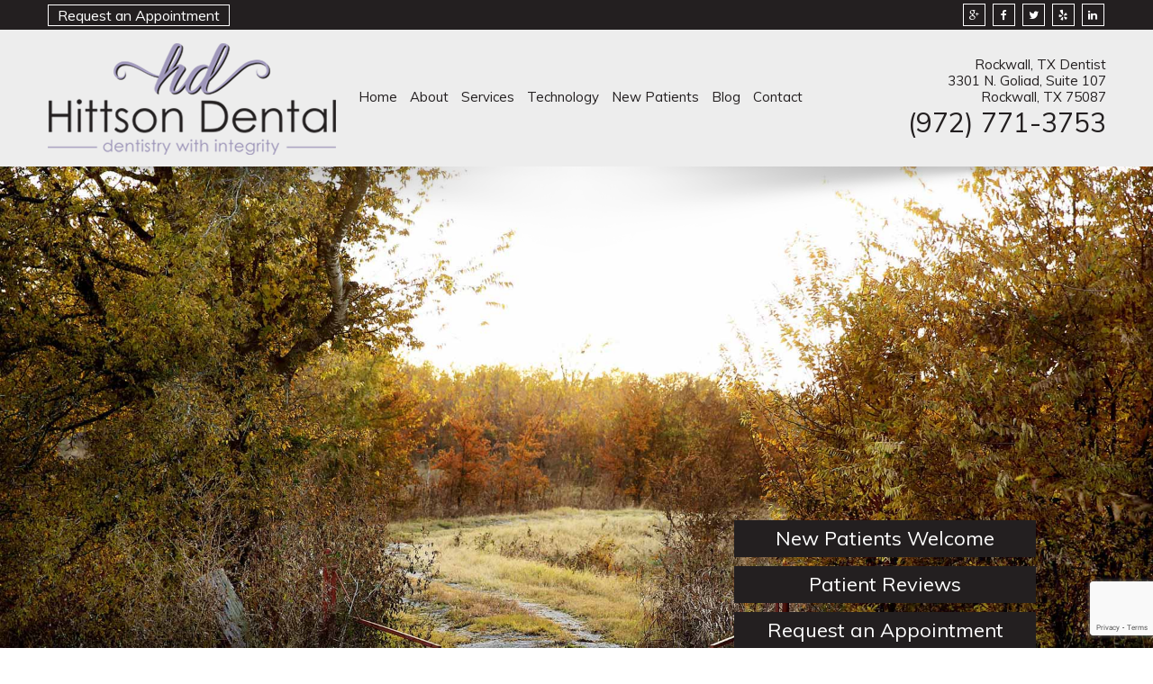

--- FILE ---
content_type: text/html; charset=UTF-8
request_url: https://hittsondental.com/
body_size: 18321
content:
<!DOCTYPE html>

<html lang="en-US" prefix="og: http://ogp.me/ns# fb: http://ogp.me/ns/fb# article: http://ogp.me/ns/article#">

<head>

	<meta charset="UTF-8">

	<meta name="viewport" content="width=device-width, initial-scale=1.0">

	<meta http-equiv="X-UA-Compatible" content="IE=edge">

    <link rel="shortcut icon" href="https://hittsondental.com/wp-content/themes/HittsonDental/favicon.png" />



	<title>Rockwall Dentist | Hittson Dental </title>



	<link rel="profile" href="http://gmpg.org/xfn/11">

	<link rel="pingback" href="https://hittsondental.com/xmlrpc.php">

	<link href="https://fonts.googleapis.com/css?family=Muli:400,600,700,800" rel="stylesheet">

	<meta name='robots' content='max-image-preview:large' />
	<style>img:is([sizes="auto" i], [sizes^="auto," i]) { contain-intrinsic-size: 3000px 1500px }</style>
	
<!-- SEO Ultimate (http://www.seodesignsolutions.com/wordpress-seo/) -->
	<meta name="description" content="Suzanne Hittson, D.D.S., Rockwall Fate Wylie Lavon Royse City Royce City Nevada Heath Rowlett dentist, is committed to providing you with excellent dentistry in a comfortable environment. You deserve a skilled, experienced dental team that can help you ensure great oral health. Experience what patient-centered care can do for you." />
	<meta name="keywords" content="Dentist in Rockwall,Rockwall Dentist,Dentist in Rockwall TX,Rockwall TX Dentist,Dentist Near Me,Dr. Suzanne Hittson,Hittson Dental,Comprehensive dentist,Best Dentist in Rockwall 75087 Dentist,Dentist in 75807Dentist in Rockwall,Dentist in 75807" />
	<meta property="og:type" content="article" />
	<meta property="og:title" content="Home" />
	<meta property="og:description" content="Suzanne Hittson, D.D.S., Rockwall Fate Wylie Lavon Royse City Royce City Nevada Heath Rowlett dentist, is committed to providing you with excellent dentistry in a comfortable environment. You deserve a skilled, experienced dental team that can help you ensure great oral health. Experience what patient-centered care can do for you." />
	<meta property="og:url" content="https://hittsondental.com/" />
	<meta property="article:published_time" content="2017-10-20" />
	<meta property="article:modified_time" content="2021-03-01" />
	<meta property="og:site_name" content="Hittson Dental" />
	<meta name="twitter:card" content="summary" />
<!-- /SEO Ultimate -->

<link rel='dns-prefetch' href='//www.google.com' />
<link rel='dns-prefetch' href='//platform-api.sharethis.com' />
<link rel="alternate" type="application/rss+xml" title="Hittson Dental &raquo; Feed" href="https://hittsondental.com/feed/" />
<link rel="alternate" type="application/rss+xml" title="Hittson Dental &raquo; Comments Feed" href="https://hittsondental.com/comments/feed/" />
<link rel="alternate" type="application/rss+xml" title="Hittson Dental &raquo; Home Comments Feed" href="https://hittsondental.com/home/feed/" />
<script type="text/javascript">
/* <![CDATA[ */
window._wpemojiSettings = {"baseUrl":"https:\/\/s.w.org\/images\/core\/emoji\/16.0.1\/72x72\/","ext":".png","svgUrl":"https:\/\/s.w.org\/images\/core\/emoji\/16.0.1\/svg\/","svgExt":".svg","source":{"concatemoji":"https:\/\/hittsondental.com\/wp-includes\/js\/wp-emoji-release.min.js?ver=6.8.3"}};
/*! This file is auto-generated */
!function(s,n){var o,i,e;function c(e){try{var t={supportTests:e,timestamp:(new Date).valueOf()};sessionStorage.setItem(o,JSON.stringify(t))}catch(e){}}function p(e,t,n){e.clearRect(0,0,e.canvas.width,e.canvas.height),e.fillText(t,0,0);var t=new Uint32Array(e.getImageData(0,0,e.canvas.width,e.canvas.height).data),a=(e.clearRect(0,0,e.canvas.width,e.canvas.height),e.fillText(n,0,0),new Uint32Array(e.getImageData(0,0,e.canvas.width,e.canvas.height).data));return t.every(function(e,t){return e===a[t]})}function u(e,t){e.clearRect(0,0,e.canvas.width,e.canvas.height),e.fillText(t,0,0);for(var n=e.getImageData(16,16,1,1),a=0;a<n.data.length;a++)if(0!==n.data[a])return!1;return!0}function f(e,t,n,a){switch(t){case"flag":return n(e,"\ud83c\udff3\ufe0f\u200d\u26a7\ufe0f","\ud83c\udff3\ufe0f\u200b\u26a7\ufe0f")?!1:!n(e,"\ud83c\udde8\ud83c\uddf6","\ud83c\udde8\u200b\ud83c\uddf6")&&!n(e,"\ud83c\udff4\udb40\udc67\udb40\udc62\udb40\udc65\udb40\udc6e\udb40\udc67\udb40\udc7f","\ud83c\udff4\u200b\udb40\udc67\u200b\udb40\udc62\u200b\udb40\udc65\u200b\udb40\udc6e\u200b\udb40\udc67\u200b\udb40\udc7f");case"emoji":return!a(e,"\ud83e\udedf")}return!1}function g(e,t,n,a){var r="undefined"!=typeof WorkerGlobalScope&&self instanceof WorkerGlobalScope?new OffscreenCanvas(300,150):s.createElement("canvas"),o=r.getContext("2d",{willReadFrequently:!0}),i=(o.textBaseline="top",o.font="600 32px Arial",{});return e.forEach(function(e){i[e]=t(o,e,n,a)}),i}function t(e){var t=s.createElement("script");t.src=e,t.defer=!0,s.head.appendChild(t)}"undefined"!=typeof Promise&&(o="wpEmojiSettingsSupports",i=["flag","emoji"],n.supports={everything:!0,everythingExceptFlag:!0},e=new Promise(function(e){s.addEventListener("DOMContentLoaded",e,{once:!0})}),new Promise(function(t){var n=function(){try{var e=JSON.parse(sessionStorage.getItem(o));if("object"==typeof e&&"number"==typeof e.timestamp&&(new Date).valueOf()<e.timestamp+604800&&"object"==typeof e.supportTests)return e.supportTests}catch(e){}return null}();if(!n){if("undefined"!=typeof Worker&&"undefined"!=typeof OffscreenCanvas&&"undefined"!=typeof URL&&URL.createObjectURL&&"undefined"!=typeof Blob)try{var e="postMessage("+g.toString()+"("+[JSON.stringify(i),f.toString(),p.toString(),u.toString()].join(",")+"));",a=new Blob([e],{type:"text/javascript"}),r=new Worker(URL.createObjectURL(a),{name:"wpTestEmojiSupports"});return void(r.onmessage=function(e){c(n=e.data),r.terminate(),t(n)})}catch(e){}c(n=g(i,f,p,u))}t(n)}).then(function(e){for(var t in e)n.supports[t]=e[t],n.supports.everything=n.supports.everything&&n.supports[t],"flag"!==t&&(n.supports.everythingExceptFlag=n.supports.everythingExceptFlag&&n.supports[t]);n.supports.everythingExceptFlag=n.supports.everythingExceptFlag&&!n.supports.flag,n.DOMReady=!1,n.readyCallback=function(){n.DOMReady=!0}}).then(function(){return e}).then(function(){var e;n.supports.everything||(n.readyCallback(),(e=n.source||{}).concatemoji?t(e.concatemoji):e.wpemoji&&e.twemoji&&(t(e.twemoji),t(e.wpemoji)))}))}((window,document),window._wpemojiSettings);
/* ]]> */
</script>
<link rel='stylesheet' id='wp-customer-reviews-3-frontend-css' href='https://hittsondental.com/wp-content/plugins/wp-customer-reviews/css/wp-customer-reviews-generated.css?ver=3.5.9' type='text/css' media='all' />
<style id='wp-emoji-styles-inline-css' type='text/css'>

	img.wp-smiley, img.emoji {
		display: inline !important;
		border: none !important;
		box-shadow: none !important;
		height: 1em !important;
		width: 1em !important;
		margin: 0 0.07em !important;
		vertical-align: -0.1em !important;
		background: none !important;
		padding: 0 !important;
	}
</style>
<link rel='stylesheet' id='wp-block-library-css' href='https://hittsondental.com/wp-includes/css/dist/block-library/style.min.css?ver=6.8.3' type='text/css' media='all' />
<style id='classic-theme-styles-inline-css' type='text/css'>
/*! This file is auto-generated */
.wp-block-button__link{color:#fff;background-color:#32373c;border-radius:9999px;box-shadow:none;text-decoration:none;padding:calc(.667em + 2px) calc(1.333em + 2px);font-size:1.125em}.wp-block-file__button{background:#32373c;color:#fff;text-decoration:none}
</style>
<link rel='stylesheet' id='single-testimonial-block-css' href='https://hittsondental.com/wp-content/plugins/easy-testimonials/blocks/single-testimonial/style.css?ver=1628864308' type='text/css' media='all' />
<link rel='stylesheet' id='random-testimonial-block-css' href='https://hittsondental.com/wp-content/plugins/easy-testimonials/blocks/random-testimonial/style.css?ver=1628864308' type='text/css' media='all' />
<link rel='stylesheet' id='testimonials-list-block-css' href='https://hittsondental.com/wp-content/plugins/easy-testimonials/blocks/testimonials-list/style.css?ver=1628864308' type='text/css' media='all' />
<link rel='stylesheet' id='testimonials-cycle-block-css' href='https://hittsondental.com/wp-content/plugins/easy-testimonials/blocks/testimonials-cycle/style.css?ver=1628864308' type='text/css' media='all' />
<link rel='stylesheet' id='testimonials-grid-block-css' href='https://hittsondental.com/wp-content/plugins/easy-testimonials/blocks/testimonials-grid/style.css?ver=1628864308' type='text/css' media='all' />
<style id='global-styles-inline-css' type='text/css'>
:root{--wp--preset--aspect-ratio--square: 1;--wp--preset--aspect-ratio--4-3: 4/3;--wp--preset--aspect-ratio--3-4: 3/4;--wp--preset--aspect-ratio--3-2: 3/2;--wp--preset--aspect-ratio--2-3: 2/3;--wp--preset--aspect-ratio--16-9: 16/9;--wp--preset--aspect-ratio--9-16: 9/16;--wp--preset--color--black: #000000;--wp--preset--color--cyan-bluish-gray: #abb8c3;--wp--preset--color--white: #ffffff;--wp--preset--color--pale-pink: #f78da7;--wp--preset--color--vivid-red: #cf2e2e;--wp--preset--color--luminous-vivid-orange: #ff6900;--wp--preset--color--luminous-vivid-amber: #fcb900;--wp--preset--color--light-green-cyan: #7bdcb5;--wp--preset--color--vivid-green-cyan: #00d084;--wp--preset--color--pale-cyan-blue: #8ed1fc;--wp--preset--color--vivid-cyan-blue: #0693e3;--wp--preset--color--vivid-purple: #9b51e0;--wp--preset--gradient--vivid-cyan-blue-to-vivid-purple: linear-gradient(135deg,rgba(6,147,227,1) 0%,rgb(155,81,224) 100%);--wp--preset--gradient--light-green-cyan-to-vivid-green-cyan: linear-gradient(135deg,rgb(122,220,180) 0%,rgb(0,208,130) 100%);--wp--preset--gradient--luminous-vivid-amber-to-luminous-vivid-orange: linear-gradient(135deg,rgba(252,185,0,1) 0%,rgba(255,105,0,1) 100%);--wp--preset--gradient--luminous-vivid-orange-to-vivid-red: linear-gradient(135deg,rgba(255,105,0,1) 0%,rgb(207,46,46) 100%);--wp--preset--gradient--very-light-gray-to-cyan-bluish-gray: linear-gradient(135deg,rgb(238,238,238) 0%,rgb(169,184,195) 100%);--wp--preset--gradient--cool-to-warm-spectrum: linear-gradient(135deg,rgb(74,234,220) 0%,rgb(151,120,209) 20%,rgb(207,42,186) 40%,rgb(238,44,130) 60%,rgb(251,105,98) 80%,rgb(254,248,76) 100%);--wp--preset--gradient--blush-light-purple: linear-gradient(135deg,rgb(255,206,236) 0%,rgb(152,150,240) 100%);--wp--preset--gradient--blush-bordeaux: linear-gradient(135deg,rgb(254,205,165) 0%,rgb(254,45,45) 50%,rgb(107,0,62) 100%);--wp--preset--gradient--luminous-dusk: linear-gradient(135deg,rgb(255,203,112) 0%,rgb(199,81,192) 50%,rgb(65,88,208) 100%);--wp--preset--gradient--pale-ocean: linear-gradient(135deg,rgb(255,245,203) 0%,rgb(182,227,212) 50%,rgb(51,167,181) 100%);--wp--preset--gradient--electric-grass: linear-gradient(135deg,rgb(202,248,128) 0%,rgb(113,206,126) 100%);--wp--preset--gradient--midnight: linear-gradient(135deg,rgb(2,3,129) 0%,rgb(40,116,252) 100%);--wp--preset--font-size--small: 13px;--wp--preset--font-size--medium: 20px;--wp--preset--font-size--large: 36px;--wp--preset--font-size--x-large: 42px;--wp--preset--spacing--20: 0.44rem;--wp--preset--spacing--30: 0.67rem;--wp--preset--spacing--40: 1rem;--wp--preset--spacing--50: 1.5rem;--wp--preset--spacing--60: 2.25rem;--wp--preset--spacing--70: 3.38rem;--wp--preset--spacing--80: 5.06rem;--wp--preset--shadow--natural: 6px 6px 9px rgba(0, 0, 0, 0.2);--wp--preset--shadow--deep: 12px 12px 50px rgba(0, 0, 0, 0.4);--wp--preset--shadow--sharp: 6px 6px 0px rgba(0, 0, 0, 0.2);--wp--preset--shadow--outlined: 6px 6px 0px -3px rgba(255, 255, 255, 1), 6px 6px rgba(0, 0, 0, 1);--wp--preset--shadow--crisp: 6px 6px 0px rgba(0, 0, 0, 1);}:where(.is-layout-flex){gap: 0.5em;}:where(.is-layout-grid){gap: 0.5em;}body .is-layout-flex{display: flex;}.is-layout-flex{flex-wrap: wrap;align-items: center;}.is-layout-flex > :is(*, div){margin: 0;}body .is-layout-grid{display: grid;}.is-layout-grid > :is(*, div){margin: 0;}:where(.wp-block-columns.is-layout-flex){gap: 2em;}:where(.wp-block-columns.is-layout-grid){gap: 2em;}:where(.wp-block-post-template.is-layout-flex){gap: 1.25em;}:where(.wp-block-post-template.is-layout-grid){gap: 1.25em;}.has-black-color{color: var(--wp--preset--color--black) !important;}.has-cyan-bluish-gray-color{color: var(--wp--preset--color--cyan-bluish-gray) !important;}.has-white-color{color: var(--wp--preset--color--white) !important;}.has-pale-pink-color{color: var(--wp--preset--color--pale-pink) !important;}.has-vivid-red-color{color: var(--wp--preset--color--vivid-red) !important;}.has-luminous-vivid-orange-color{color: var(--wp--preset--color--luminous-vivid-orange) !important;}.has-luminous-vivid-amber-color{color: var(--wp--preset--color--luminous-vivid-amber) !important;}.has-light-green-cyan-color{color: var(--wp--preset--color--light-green-cyan) !important;}.has-vivid-green-cyan-color{color: var(--wp--preset--color--vivid-green-cyan) !important;}.has-pale-cyan-blue-color{color: var(--wp--preset--color--pale-cyan-blue) !important;}.has-vivid-cyan-blue-color{color: var(--wp--preset--color--vivid-cyan-blue) !important;}.has-vivid-purple-color{color: var(--wp--preset--color--vivid-purple) !important;}.has-black-background-color{background-color: var(--wp--preset--color--black) !important;}.has-cyan-bluish-gray-background-color{background-color: var(--wp--preset--color--cyan-bluish-gray) !important;}.has-white-background-color{background-color: var(--wp--preset--color--white) !important;}.has-pale-pink-background-color{background-color: var(--wp--preset--color--pale-pink) !important;}.has-vivid-red-background-color{background-color: var(--wp--preset--color--vivid-red) !important;}.has-luminous-vivid-orange-background-color{background-color: var(--wp--preset--color--luminous-vivid-orange) !important;}.has-luminous-vivid-amber-background-color{background-color: var(--wp--preset--color--luminous-vivid-amber) !important;}.has-light-green-cyan-background-color{background-color: var(--wp--preset--color--light-green-cyan) !important;}.has-vivid-green-cyan-background-color{background-color: var(--wp--preset--color--vivid-green-cyan) !important;}.has-pale-cyan-blue-background-color{background-color: var(--wp--preset--color--pale-cyan-blue) !important;}.has-vivid-cyan-blue-background-color{background-color: var(--wp--preset--color--vivid-cyan-blue) !important;}.has-vivid-purple-background-color{background-color: var(--wp--preset--color--vivid-purple) !important;}.has-black-border-color{border-color: var(--wp--preset--color--black) !important;}.has-cyan-bluish-gray-border-color{border-color: var(--wp--preset--color--cyan-bluish-gray) !important;}.has-white-border-color{border-color: var(--wp--preset--color--white) !important;}.has-pale-pink-border-color{border-color: var(--wp--preset--color--pale-pink) !important;}.has-vivid-red-border-color{border-color: var(--wp--preset--color--vivid-red) !important;}.has-luminous-vivid-orange-border-color{border-color: var(--wp--preset--color--luminous-vivid-orange) !important;}.has-luminous-vivid-amber-border-color{border-color: var(--wp--preset--color--luminous-vivid-amber) !important;}.has-light-green-cyan-border-color{border-color: var(--wp--preset--color--light-green-cyan) !important;}.has-vivid-green-cyan-border-color{border-color: var(--wp--preset--color--vivid-green-cyan) !important;}.has-pale-cyan-blue-border-color{border-color: var(--wp--preset--color--pale-cyan-blue) !important;}.has-vivid-cyan-blue-border-color{border-color: var(--wp--preset--color--vivid-cyan-blue) !important;}.has-vivid-purple-border-color{border-color: var(--wp--preset--color--vivid-purple) !important;}.has-vivid-cyan-blue-to-vivid-purple-gradient-background{background: var(--wp--preset--gradient--vivid-cyan-blue-to-vivid-purple) !important;}.has-light-green-cyan-to-vivid-green-cyan-gradient-background{background: var(--wp--preset--gradient--light-green-cyan-to-vivid-green-cyan) !important;}.has-luminous-vivid-amber-to-luminous-vivid-orange-gradient-background{background: var(--wp--preset--gradient--luminous-vivid-amber-to-luminous-vivid-orange) !important;}.has-luminous-vivid-orange-to-vivid-red-gradient-background{background: var(--wp--preset--gradient--luminous-vivid-orange-to-vivid-red) !important;}.has-very-light-gray-to-cyan-bluish-gray-gradient-background{background: var(--wp--preset--gradient--very-light-gray-to-cyan-bluish-gray) !important;}.has-cool-to-warm-spectrum-gradient-background{background: var(--wp--preset--gradient--cool-to-warm-spectrum) !important;}.has-blush-light-purple-gradient-background{background: var(--wp--preset--gradient--blush-light-purple) !important;}.has-blush-bordeaux-gradient-background{background: var(--wp--preset--gradient--blush-bordeaux) !important;}.has-luminous-dusk-gradient-background{background: var(--wp--preset--gradient--luminous-dusk) !important;}.has-pale-ocean-gradient-background{background: var(--wp--preset--gradient--pale-ocean) !important;}.has-electric-grass-gradient-background{background: var(--wp--preset--gradient--electric-grass) !important;}.has-midnight-gradient-background{background: var(--wp--preset--gradient--midnight) !important;}.has-small-font-size{font-size: var(--wp--preset--font-size--small) !important;}.has-medium-font-size{font-size: var(--wp--preset--font-size--medium) !important;}.has-large-font-size{font-size: var(--wp--preset--font-size--large) !important;}.has-x-large-font-size{font-size: var(--wp--preset--font-size--x-large) !important;}
:where(.wp-block-post-template.is-layout-flex){gap: 1.25em;}:where(.wp-block-post-template.is-layout-grid){gap: 1.25em;}
:where(.wp-block-columns.is-layout-flex){gap: 2em;}:where(.wp-block-columns.is-layout-grid){gap: 2em;}
:root :where(.wp-block-pullquote){font-size: 1.5em;line-height: 1.6;}
</style>
<link rel='stylesheet' id='contact-form-7-css' href='https://hittsondental.com/wp-content/plugins/contact-form-7/includes/css/styles.css?ver=5.1.1' type='text/css' media='all' />
<link rel='stylesheet' id='easy_testimonial_style-css' href='https://hittsondental.com/wp-content/plugins/easy-testimonials/include/assets/css/style.css?ver=6.8.3' type='text/css' media='all' />
<link rel='stylesheet' id='_tk-bootstrap-wp-css' href='https://hittsondental.com/wp-content/themes/HittsonDental/includes/css/bootstrap-wp.css?ver=6.8.3' type='text/css' media='all' />
<link rel='stylesheet' id='_tk-bootstrap-css' href='https://hittsondental.com/wp-content/themes/HittsonDental/includes/resources/bootstrap/css/bootstrap.min.css?ver=6.8.3' type='text/css' media='all' />
<link rel='stylesheet' id='_tk-font-awesome-css' href='https://hittsondental.com/wp-content/themes/HittsonDental/includes/css/font-awesome.min.css?ver=4.1.0' type='text/css' media='all' />
<link rel='stylesheet' id='_tk-style-css' href='https://hittsondental.com/wp-content/themes/HittsonDental/style.css?ver=6.8.3' type='text/css' media='all' />
<link rel='stylesheet' id='fancybox-css' href='https://hittsondental.com/wp-content/plugins/easy-fancybox/css/jquery.fancybox.1.3.23.min.css' type='text/css' media='screen' />
<script type="text/javascript" src="https://hittsondental.com/wp-includes/js/jquery/jquery.min.js?ver=3.7.1" id="jquery-core-js"></script>
<script type="text/javascript" src="https://hittsondental.com/wp-includes/js/jquery/jquery-migrate.min.js?ver=3.4.1" id="jquery-migrate-js"></script>
<script type="text/javascript" src="https://hittsondental.com/wp-content/plugins/wp-customer-reviews/js/wp-customer-reviews.js?ver=3.5.9" id="wp-customer-reviews-3-frontend-js"></script>
<script type="text/javascript" src="https://hittsondental.com/wp-content/themes/HittsonDental/includes/resources/bootstrap/js/bootstrap.min.js?ver=6.8.3" id="_tk-bootstrapjs-js"></script>
<script type="text/javascript" src="https://hittsondental.com/wp-content/themes/HittsonDental/includes/js/bootstrap-wp.js?ver=6.8.3" id="_tk-bootstrapwp-js"></script>
<script type="text/javascript" src="https://hittsondental.com/wp-content/themes/HittsonDental/includes/js/scripts.js?ver=6.8.3" id="scripts-js"></script>
<script type="text/javascript" src="//platform-api.sharethis.com/js/sharethis.js#product=ga&amp;property=611431a183ab3200134042e2" id="googleanalytics-platform-sharethis-js"></script>
<script type="text/javascript" id="easy-testimonials-reveal-js-extra">
/* <![CDATA[ */
var easy_testimonials_reveal = {"show_less_text":"Show Less"};
/* ]]> */
</script>
<script type="text/javascript" src="https://hittsondental.com/wp-content/plugins/easy-testimonials/include/assets/js/easy-testimonials-reveal.js?ver=6.8.3" id="easy-testimonials-reveal-js"></script>
<link rel="https://api.w.org/" href="https://hittsondental.com/wp-json/" /><link rel="alternate" title="JSON" type="application/json" href="https://hittsondental.com/wp-json/wp/v2/pages/2" /><link rel="EditURI" type="application/rsd+xml" title="RSD" href="https://hittsondental.com/xmlrpc.php?rsd" />
<link rel="canonical" href="https://hittsondental.com/" />
<link rel='shortlink' href='https://hittsondental.com/' />
<link rel="alternate" title="oEmbed (JSON)" type="application/json+oembed" href="https://hittsondental.com/wp-json/oembed/1.0/embed?url=https%3A%2F%2Fhittsondental.com%2F" />
<link rel="alternate" title="oEmbed (XML)" type="text/xml+oembed" href="https://hittsondental.com/wp-json/oembed/1.0/embed?url=https%3A%2F%2Fhittsondental.com%2F&#038;format=xml" />
<style type="text/css" media="screen"></style><style type="text/css" media="screen">@media (max-width: 728px) {}</style><style type="text/css" media="screen">@media (max-width: 320px) {}</style><style>

button#responsive-menu-pro-button,
#responsive-menu-pro-container {
    display: none;
    -webkit-text-size-adjust: 100%;
}

#responsive-menu-pro-header {
    width: 100%;
    padding: 0 5%;
    box-sizing: border-box;
    top: 0;
    right: 0;
    left: 0;
    display: none;
    z-index: 99998;
}

#responsive-menu-pro-header .responsive-menu-pro-header-box {
    display: inline-block;
}

#responsive-menu-pro-header .responsive-menu-pro-header-box,
#responsive-menu-pro-header .responsive-menu-pro-header-box img {
    vertical-align: middle;
    max-width: 100%;
}

#responsive-menu-pro-header button#responsive-menu-pro-button {
    position: relative;
    margin: 0;
    left: auto;
    right: auto;
    bottom: auto;
}

#responsive-menu-pro-header .responsive-menu-pro-header-box {
    margin-right: 2%;
}

#responsive-menu-pro-container {
    z-index: 99998;
}

@media screen and (max-width: 991px) {

    #responsive-menu-pro-container {
        display: block;
        position: fixed;
        top: 0;
        bottom: 0;
        /* Fix for scroll bars appearing when not needed */
        padding-bottom: 5px;
        margin-bottom: -5px;
        outline: 1px solid transparent;
        overflow-y: auto;
        overflow-x: hidden;
    }

    #responsive-menu-pro-container .responsive-menu-pro-search-box {
        width: 100%;
        padding: 0 2%;
        border-radius: 2px;
        height: 50px;
        -webkit-appearance: none;
    }

    #responsive-menu-pro-container.push-left,
    #responsive-menu-pro-container.slide-left {
        transform: translateX(-100%);
        -ms-transform: translateX(-100%);
        -webkit-transform: translateX(-100%);
        -moz-transform: translateX(-100%);
    }

    .responsive-menu-pro-open #responsive-menu-pro-container.push-left,
    .responsive-menu-pro-open #responsive-menu-pro-container.slide-left {
        transform: translateX(0);
        -ms-transform: translateX(0);
        -webkit-transform: translateX(0);
        -moz-transform: translateX(0);
    }

    #responsive-menu-pro-container.push-top,
    #responsive-menu-pro-container.slide-top {
        transform: translateY(-100%);
        -ms-transform: translateY(-100%);
        -webkit-transform: translateY(-100%);
        -moz-transform: translateY(-100%);
    }

    .responsive-menu-pro-open #responsive-menu-pro-container.push-top,
    .responsive-menu-pro-open #responsive-menu-pro-container.slide-top {
        transform: translateY(0);
        -ms-transform: translateY(0);
        -webkit-transform: translateY(0);
        -moz-transform: translateY(0);
    }

    #responsive-menu-pro-container.push-right,
    #responsive-menu-pro-container.slide-right {
        transform: translateX(100%);
        -ms-transform: translateX(100%);
        -webkit-transform: translateX(100%);
        -moz-transform: translateX(100%);
    }

    .responsive-menu-pro-open #responsive-menu-pro-container.push-right,
    .responsive-menu-pro-open #responsive-menu-pro-container.slide-right {
        transform: translateX(0);
        -ms-transform: translateX(0);
        -webkit-transform: translateX(0);
        -moz-transform: translateX(0);
    }

    #responsive-menu-pro-container.push-bottom,
    #responsive-menu-pro-container.slide-bottom {
        transform: translateY(100%);
        -ms-transform: translateY(100%);
        -webkit-transform: translateY(100%);
        -moz-transform: translateY(100%);
    }

    .responsive-menu-pro-open #responsive-menu-pro-container.push-bottom,
    .responsive-menu-pro-open #responsive-menu-pro-container.slide-bottom {
        transform: translateY(0);
        -ms-transform: translateY(0);
        -webkit-transform: translateY(0);
        -moz-transform: translateY(0);
    }

    #responsive-menu-pro-container,
    #responsive-menu-pro-container:before,
    #responsive-menu-pro-container:after,
    #responsive-menu-pro-container *,
    #responsive-menu-pro-container *:before,
    #responsive-menu-pro-container *:after {
        box-sizing: border-box;
        margin: 0;
        padding: 0;
    }

    #responsive-menu-pro-container #responsive-menu-pro-search-box,
    #responsive-menu-pro-container #responsive-menu-pro-additional-content,
    #responsive-menu-pro-container #responsive-menu-pro-title {
        padding: 25px 5%;
    }

    #responsive-menu-pro-container #responsive-menu-pro,
    #responsive-menu-pro-container #responsive-menu-pro ul {
       width: 100%;
   }

    #responsive-menu-pro-container #responsive-menu-pro ul.responsive-menu-pro-submenu {
        display: none;
    }

    #responsive-menu-pro-container #responsive-menu-pro ul.responsive-menu-pro-submenu.responsive-menu-pro-submenu-open {
     display: block;
    }

            #responsive-menu-pro-container #responsive-menu-pro ul.responsive-menu-pro-submenu-depth-1 a.responsive-menu-pro-item-link {
            padding-left: 10%;
        }

        #responsive-menu-pro-container #responsive-menu-pro ul.responsive-menu-pro-submenu-depth-2 a.responsive-menu-pro-item-link {
            padding-left: 15%;
        }

        #responsive-menu-pro-container #responsive-menu-pro ul.responsive-menu-pro-submenu-depth-3 a.responsive-menu-pro-item-link {
            padding-left: 20%;
        }

        #responsive-menu-pro-container #responsive-menu-pro ul.responsive-menu-pro-submenu-depth-4 a.responsive-menu-pro-item-link {
            padding-left: 25%;
        }

        #responsive-menu-pro-container #responsive-menu-pro ul.responsive-menu-pro-submenu-depth-5 a.responsive-menu-pro-item-link {
            padding-left: 30%;
        }
    
    #responsive-menu-pro-container li.responsive-menu-pro-item {
        width: 100%;
        list-style: none;
    }

    #responsive-menu-pro-container li.responsive-menu-pro-item a {
        width: 100%;
        display: block;
        text-decoration: none;
        padding: 0 5%;
        position: relative;
    }

    #responsive-menu-pro-container li.responsive-menu-pro-item a .glyphicon,
    #responsive-menu-pro-container li.responsive-menu-pro-item a .fa {
        margin-right: 15px;
    }

    #responsive-menu-pro-container li.responsive-menu-pro-item a .responsive-menu-pro-subarrow {
        position: absolute;
        top: 0;
        bottom: 0;
        text-align: center;
        overflow: hidden;
    }

    #responsive-menu-pro-container li.responsive-menu-pro-item a .responsive-menu-pro-subarrow .glyphicon,
    #responsive-menu-pro-container li.responsive-menu-pro-item a .responsive-menu-pro-subarrow .fa {
        margin-right: 0;
    }

    button#responsive-menu-pro-button .responsive-menu-pro-button-icon-inactive {
        display: none;
    }

    button#responsive-menu-pro-button {
        z-index: 99999;
        display: none;
        overflow: hidden;
        outline: none;
    }

    button#responsive-menu-pro-button img {
        max-width: 100%;
    }

    .responsive-menu-pro-label {
        display: inline-block;
        font-weight: 600;
        margin: 0 5px;
        vertical-align: middle;
    }

    .responsive-menu-pro-accessible {
        display: inline-block;
    }

    .responsive-menu-pro-accessible .responsive-menu-pro-box {
        display: inline-block;
        vertical-align: middle;
    }

    .responsive-menu-pro-label.responsive-menu-pro-label-top,
    .responsive-menu-pro-label.responsive-menu-pro-label-bottom {
        display: block;
        margin: 0 auto;
    }

    button#responsive-menu-pro-button {
        padding: 0 0;
        display: inline-block;
        cursor: pointer;
        transition-property: opacity, filter;
        transition-duration: 0.15s;
        transition-timing-function: linear;
        font: inherit;
        color: inherit;
        text-transform: none;
        background-color: transparent;
        border: 0;
        margin: 0;
    }

    .responsive-menu-pro-box {
        width: 25px;
        height: 19px;
        display: inline-block;
        position: relative;
    }

    .responsive-menu-pro-inner {
        display: block;
        top: 50%;
        margin-top: -1.5px;
    }

    .responsive-menu-pro-inner,
    .responsive-menu-pro-inner::before,
    .responsive-menu-pro-inner::after {
        width: 25px;
        height: 3px;
        background-color: #ffffff;
        border-radius: 4px;
        position: absolute;
        transition-property: transform;
        transition-duration: 0.15s;
        transition-timing-function: ease;
    }

    .responsive-menu-pro-open .responsive-menu-pro-inner,
    .responsive-menu-pro-open .responsive-menu-pro-inner::before,
    .responsive-menu-pro-open .responsive-menu-pro-inner::after {
        background-color: #ffffff;
    }

    button#responsive-menu-pro-button:hover .responsive-menu-pro-inner,
    button#responsive-menu-pro-button:hover .responsive-menu-pro-inner::before,
    button#responsive-menu-pro-button:hover .responsive-menu-pro-inner::after,
    button#responsive-menu-pro-button:hover .responsive-menu-pro-open .responsive-menu-pro-inner,
    button#responsive-menu-pro-button:hover .responsive-menu-pro-open .responsive-menu-pro-inner::before,
    button#responsive-menu-pro-button:hover .responsive-menu-pro-open .responsive-menu-pro-inner::after,
    button#responsive-menu-pro-button:focus .responsive-menu-pro-inner,
    button#responsive-menu-pro-button:focus .responsive-menu-pro-inner::before,
    button#responsive-menu-pro-button:focus .responsive-menu-pro-inner::after,
    button#responsive-menu-pro-button:focus .responsive-menu-pro-open .responsive-menu-pro-inner,
    button#responsive-menu-pro-button:focus .responsive-menu-pro-open .responsive-menu-pro-inner::before,
    button#responsive-menu-pro-button:focus .responsive-menu-pro-open .responsive-menu-pro-inner::after {
        background-color: #ffffff;
    }

    .responsive-menu-pro-inner::before,
    .responsive-menu-pro-inner::after {
        content: "";
        display: block;
    }

    .responsive-menu-pro-inner::before {
        top: -8px;
    }

    .responsive-menu-pro-inner::after {
        bottom: -8px;
    }

            .responsive-menu-pro-boring .responsive-menu-pro-inner,
.responsive-menu-pro-boring .responsive-menu-pro-inner::before,
.responsive-menu-pro-boring .responsive-menu-pro-inner::after {
    transition-property: none;
}

.responsive-menu-pro-boring.is-active .responsive-menu-pro-inner {
    transform: rotate(45deg);
}

.responsive-menu-pro-boring.is-active .responsive-menu-pro-inner::before {
    top: 0;
    opacity: 0;
}

.responsive-menu-pro-boring.is-active .responsive-menu-pro-inner::after {
    bottom: 0;
    transform: rotate(-90deg);
}    
    button#responsive-menu-pro-button {
        width: 55px;
        height: 55px;
        position: fixed;
        top: 0px;
        right: 0%;
        display: inline-block;
        transition: transform 0.5s, background-color 0.5s;
            }

    

    
    button#responsive-menu-pro-button .responsive-menu-pro-box {
        color: #ffffff;
    }

    .responsive-menu-pro-open button#responsive-menu-pro-button .responsive-menu-pro-box {
        color: #ffffff;
    }

    .responsive-menu-pro-label {
        color: #ffffff;
        font-size: 14px;
        line-height: 13px;
            }

    .responsive-menu-pro-label .responsive-menu-pro-button-text-open {
        display: none;
    }

    
    
    .responsive-menu-pro-fade-top #responsive-menu-pro-container,
    .responsive-menu-pro-fade-left #responsive-menu-pro-container,
    .responsive-menu-pro-fade-right #responsive-menu-pro-container,
    .responsive-menu-pro-fade-bottom #responsive-menu-pro-container {
        display: none;
    }

    
    
        
    #responsive-menu-pro-container {
        width: 75%; 
        left: 0;
                    background: rgba(237, 237, 237, 1);
                        transition: transform 0.5s;
        text-align: left;
                                            font-family: 'Muli';
            }

    #responsive-menu-pro-container #responsive-menu-pro-wrapper {   
        background: rgba(237, 237, 237, 1);
    }

    #responsive-menu-pro-container #responsive-menu-pro-additional-content {
        color: #ffffff;
    }

    #responsive-menu-pro-container .responsive-menu-pro-search-box {
        background: #ffffff;
        border: 2px solid #dadada;
        color: #333333;
    }

    #responsive-menu-pro-container .responsive-menu-pro-search-box:-ms-input-placeholder,
    #responsive-menu-pro-container .responsive-menu-pro-search-box::-webkit-input-placeholder,
    #responsive-menu-pro-container .responsive-menu-pro-search-box:-moz-placeholder,
    #responsive-menu-pro-container .responsive-menu-pro-search-box::-moz-placeholder {
        color: ;
    }

    #responsive-menu-pro-container .responsive-menu-pro-search-box:-moz-placeholder,
    #responsive-menu-pro-container .responsive-menu-pro-search-box::-moz-placeholder {
        opacity: 1;
    }

    #responsive-menu-pro-container .responsive-menu-pro-item-link,
    #responsive-menu-pro-container #responsive-menu-pro-title,
    #responsive-menu-pro-container .responsive-menu-pro-subarrow {
        transition: background-color 0.5s,
                    border-color 0.5s,
                    color 0.5s;
    }

    #responsive-menu-pro-container #responsive-menu-pro-title {
        background-color: rgba(237, 237, 237, 1);
        color: #ffffff;
        font-size: 13px;
    }

    #responsive-menu-pro-container #responsive-menu-pro-title a {
        color: #ffffff;
        font-size: 13px;
        text-decoration: none;
    }

    #responsive-menu-pro-container #responsive-menu-pro-title a:hover {
        color: #ffffff;
    }

    #responsive-menu-pro-container #responsive-menu-pro-title:hover {
        background-color: rgba(237, 237, 237, 1);
        color: #ffffff;
    }

    #responsive-menu-pro-container #responsive-menu-pro-title:hover a {
        color: #ffffff;
    }

    #responsive-menu-pro-container #responsive-menu-pro-title #responsive-menu-pro-title-image {
        display: inline-block;
        vertical-align: middle;
        margin-right: 15px;
    }

    
    #responsive-menu-pro-container #responsive-menu-pro > li.responsive-menu-pro-item:first-child > a {
        border-top: 1px solid rgba(237, 237, 237, 1);
    }

    #responsive-menu-pro-container #responsive-menu-pro li.responsive-menu-pro-item .responsive-menu-pro-item-link {
        font-size: 15px;
    }

    #responsive-menu-pro-container #responsive-menu-pro li.responsive-menu-pro-item a {
        line-height: 40px;
        border-bottom: 1px solid rgba(237, 237, 237, 1);
        color: rgba(35, 31, 32, 1);
        background-color: rgba(237, 237, 237, 1);
            }

    #responsive-menu-pro-container #responsive-menu-pro li.responsive-menu-pro-item a:hover {
        color: rgba(158, 151, 185, 1);
        background-color: rgba(237, 237, 237, 1);
        border-color: rgba(237, 237, 237, 1);
    }

    #responsive-menu-pro-container #responsive-menu-pro li.responsive-menu-pro-item a:hover .responsive-menu-pro-subarrow {
        color: rgba(35, 31, 32, 1);
        border-color: rgba(237, 237, 237, 1);
        background-color: rgba(237, 237, 237, 1);
    }


    #responsive-menu-pro-container #responsive-menu-pro li.responsive-menu-pro-item a .responsive-menu-pro-subarrow {
        right: 0;
        height: 40px;
        line-height: 40px;
        width: 40px;
        color: rgba(35, 31, 32, 1);
        border-left: 1px solid rgba(237, 237, 237, 1);
        background-color: rgba(237, 237, 237, 1);
    }

    #responsive-menu-pro-container #responsive-menu-pro li.responsive-menu-pro-item a .responsive-menu-pro-subarrow.responsive-menu-pro-subarrow-active {
        color: rgba(35, 31, 32, 1);
        border-color: rgba(237, 237, 237, 1);
        background-color: rgba(237, 237, 237, 1);
    }

    #responsive-menu-pro-container #responsive-menu-pro li.responsive-menu-pro-item a .responsive-menu-pro-subarrow.responsive-menu-pro-subarrow-active:hover {
        color: rgba(35, 31, 32, 1);
        border-color: rgba(237, 237, 237, 1);
        background-color: rgba(237, 237, 237, 1);
    }

    #responsive-menu-pro-container #responsive-menu-pro li.responsive-menu-pro-item a .responsive-menu-pro-subarrow:hover {
        color: rgba(35, 31, 32, 1);
        border-color: rgba(237, 237, 237, 1);
        background-color: rgba(237, 237, 237, 1);
    }

    #responsive-menu-pro-container #responsive-menu-pro li.responsive-menu-pro-item.responsive-menu-pro-current-item > .responsive-menu-pro-item-link {
        background-color: rgba(237, 237, 237, 1);
        color: rgba(158, 151, 185, 1);
        border-color: rgba(237, 237, 237, 1);
    }

    #responsive-menu-pro-container #responsive-menu-pro li.responsive-menu-pro-item.responsive-menu-pro-current-item > .responsive-menu-pro-item-link:hover {
        background-color: rgba(237, 237, 237, 1);
        color: rgba(35, 31, 32, 1);
        border-color: rgba(237, 237, 237, 1);
    }

    
    
}



.responsive-menu-pro-open #responsive-menu-pro-noscroll-wrapper {
    -webkit-overflow-scrolling: auto;
}

#responsive-menu-pro-noscroll-wrapper {
    -webkit-overflow-scrolling: touch;
}

</style><script>jQuery(document).ready(function($) {

    var ResponsiveMenuPro = {
        trigger: '#responsive-menu-pro-button',
        animationSpeed: 500,
        breakpoint: 991,
        pushButton: 'off',
        animationType: 'slide',
        animationSide: 'left',
        pageWrapper: '',
        disableScrolling: 'off',
        isOpen: false,
        triggerTypes: 'click',
        activeClass: 'is-active',
        container: '#responsive-menu-pro-container',
        openClass: 'responsive-menu-pro-open',
        accordion: 'off',
        activeArrow: '▲',
        inactiveArrow: '▼',
        wrapper: '#responsive-menu-pro-wrapper',
        closeOnBodyClick: 'off',
        closeOnLinkClick: 'off',
        itemTriggerSubMenu: 'off',
        linkElement: '.responsive-menu-pro-item-link',
        fadeLinksIn: 'off',
        isSingleMenu: 'off',
        useSlideEffects: 'off',
        originalHeight: '',
        openMenu: function() {
            $(this.trigger).addClass(this.activeClass);
            $('html').addClass(this.openClass);
            $('.responsive-menu-pro-button-icon-active').hide();
            $('.responsive-menu-pro-button-icon-inactive').show();

            if(this.isSingleMenu == 'on'){
                $(this.container).removeClass('responsive-menu-pro-no-transition');
            }

            this.setButtonTextOpen();

            if(this.animationType != 'fade') {
                this.setWrapperTranslate();
            } else {
                this.fadeMenuIn();
            }

            if(this.fadeLinksIn == 'on') {
                $("#responsive-menu-pro > li").each(function(index) {
                    $(this).show();
                    $(this).animate({opacity: 0}, 0);
                    $(this).delay(100 * index).animate({
                        'margin-left': "0",
                        'opacity': 1
                    }, 500);
                });
            }

            if(this.useSlideEffects == 'on') {
                var self = this;
                $('#responsive-menu-pro').promise().done(function(){
                    self.originalHeight = $('#responsive-menu-pro').height();
                    $('#responsive-menu-pro').css({'height': self.originalHeight});
                });
            }

            this.isOpen = true;
        },
        closeMenu: function() {
            $(this.trigger).removeClass(this.activeClass);
            $('html').removeClass(this.openClass);
            $('.responsive-menu-pro-button-icon-inactive').hide();
            $('.responsive-menu-pro-button-icon-active').show();
            this.setButtonText();

            if(this.animationType != 'fade') {
                this.clearWrapperTranslate();
            } else {
                this.fadeMenuOut();
            }
            $("#responsive-menu-pro > li").removeAttr('style');
            this.isOpen = false;
        },
        setButtonText: function() {
            if($('.responsive-menu-pro-button-text-open').length > 0 && $('.responsive-menu-pro-button-text').length > 0) {
                $('.responsive-menu-pro-button-text-open').hide();
                $('.responsive-menu-pro-button-text').show();
            }
        },
        setButtonTextOpen: function() {
            if($('.responsive-menu-pro-button-text').length > 0 && $('.responsive-menu-pro-button-text-open').length > 0) {
                $('.responsive-menu-pro-button-text').hide();
                $('.responsive-menu-pro-button-text-open').show();
            }
        },
        triggerMenu: function() {
            this.isOpen ? this.closeMenu() : this.openMenu();
        },
        backUpSlide: function(backButton) {
            translate_to = parseInt($('#responsive-menu-pro')[0].style.transform.replace(/^\D+/g, '')) - 100;
            $('#responsive-menu-pro').css({'transform': 'translateX(-' + translate_to + '%)'});
            var previous_submenu_height = $(backButton).parent('ul').parent('li').parent('.responsive-menu-pro-submenu').height();
            if(!previous_submenu_height) {
                $('#responsive-menu-pro').css({'height': this.originalHeight});
            } else {
                $('#responsive-menu-pro').css({'height': previous_submenu_height + 'px'});
            }
        },
        triggerSubArrow: function(subarrow) {
            var sub_menu = $(subarrow).parent().next('.responsive-menu-pro-submenu');
            var self = this;

            if(this.useSlideEffects == 'on') {
                $('.responsive-menu-pro-subarrow-active').removeClass('responsive-menu-pro-subarrow-active');
                sub_menu.addClass('responsive-menu-pro-subarrow-active');
                sub_menu.parentsUntil('#responsive-menu-pro').addClass('responsive-menu-pro-subarrow-active');
                current_depth = $(subarrow).parent().parent().parent().data('depth');
                current_depth = typeof current_depth == 'undefined' ? 1 : current_depth;
                translation_amount = current_depth * 100;
                $('#responsive-menu-pro').css({'transform': 'translateX(-' + translation_amount + '%)'});
                $('#responsive-menu-pro').css({'height': sub_menu.height() + 'px'});
            } else {
                if(this.accordion == 'on') {
                    /* Get Top Most Parent and the siblings */
                    var top_siblings = sub_menu.parents('.responsive-menu-pro-item-has-children').last().siblings('.responsive-menu-pro-item-has-children');
                    var first_siblings = sub_menu.parents('.responsive-menu-pro-item-has-children').first().siblings('.responsive-menu-pro-item-has-children');
                    /* Close up just the top level parents to key the rest as it was */
                    top_siblings.children('.responsive-menu-pro-submenu').slideUp(200, 'linear').removeClass('responsive-menu-pro-submenu-open');
                    /* Set each parent arrow to inactive */
                    top_siblings.each(function() {
                        $(this).find('.responsive-menu-pro-subarrow').first().html(self.inactiveArrow);
                        $(this).find('.responsive-menu-pro-subarrow').first().removeClass('responsive-menu-pro-subarrow-active');
                    });
                    /* Now Repeat for the current item siblings */
                    first_siblings.children('.responsive-menu-pro-submenu').slideUp(200, 'linear').removeClass('responsive-menu-pro-submenu-open');
                    first_siblings.each(function() {
                        $(this).find('.responsive-menu-pro-subarrow').first().html(self.inactiveArrow);
                        $(this).find('.responsive-menu-pro-subarrow').first().removeClass('responsive-menu-pro-subarrow-active');
                    });
                }
                if(sub_menu.hasClass('responsive-menu-pro-submenu-open')) {
                    sub_menu.slideUp(200, 'linear',function() {
                        $(this).css('display', '');
                    }).removeClass('responsive-menu-pro-submenu-open');
                    $(subarrow).html(this.inactiveArrow);
                    $(subarrow).removeClass('responsive-menu-pro-subarrow-active');
                } else {
                    sub_menu.slideDown(200, 'linear').addClass('responsive-menu-pro-submenu-open');
                    $(subarrow).html(this.activeArrow);
                    $(subarrow).addClass('responsive-menu-pro-subarrow-active');
                }
            }
        },
        menuHeight: function() {
            return $(this.container).height();
        },
        menuWidth: function() {
            return $(this.container).width();
        },
        wrapperHeight: function() {
            return $(this.wrapper).height();
        },
        setWrapperTranslate: function() {
            switch(this.animationSide) {
                case 'left':
                    translate = 'translateX(' + this.menuWidth() + 'px)'; break;
                case 'right':
                    translate = 'translateX(-' + this.menuWidth() + 'px)'; break;
                case 'top':
                    translate = 'translateY(' + this.wrapperHeight() + 'px)'; break;
                case 'bottom':
                    translate = 'translateY(-' + this.menuHeight() + 'px)'; break;
            }
            if(this.animationType == 'push') {
                $(this.pageWrapper).css({'transform':translate});
                $('html, body').css('overflow-x', 'hidden');
            }
            if(this.pushButton == 'on') {
                $('#responsive-menu-pro-button').css({'transform':translate});
            }
        },
        clearWrapperTranslate: function() {
            var self = this;
            if(this.animationType == 'push') {
                $(this.pageWrapper).css({'transform':''});
                setTimeout(function() {
                    $('html, body').css('overflow-x', '');
                }, self.animationSpeed);
            }
            if(this.pushButton == 'on') {
                $('#responsive-menu-pro-button').css({'transform':''});
            }
        },
        fadeMenuIn: function() {
            $(this.container).fadeIn(this.animationSpeed);
        },
        fadeMenuOut: function() {
            $(this.container).fadeOut(this.animationSpeed);
        },
        init: function() {
            var self = this;
                                                if(this.disableScrolling == 'on') {
                $('body > *').not('#responsive-menu-pro-container, #responsive-menu-pro-overlay, #responsive-menu-pro-mask').wrapAll('<div id="responsive-menu-pro-noscroll-wrapper"></div>');
            }
            $(this.trigger).on(this.triggerTypes, function(e){
                e.stopPropagation();
                self.triggerMenu();
            });
            $(this.trigger).mouseup(function(){
                $(self.trigger).blur();
            });
            $('.responsive-menu-pro-subarrow').on('click', function(e) {
                e.preventDefault();
                e.stopPropagation();
                self.triggerSubArrow(this);
            });
            $(window).resize(function() {
                if($(window).width() > self.breakpoint) {
                    if(self.isOpen){
                        self.closeMenu();
                    }
                    $('.responsive-menu-pro-submenu').removeAttr('style');
                } else {
                    if(self.isSingleMenu == 'on'){
                        $(self.container).addClass('responsive-menu-pro-no-transition');
                    }
                    if($('.responsive-menu-pro-open').length>0){
                        self.setWrapperTranslate();
                    }
                }
            });
            if(this.closeOnLinkClick == 'on') {
                $(this.linkElement).on('click', function(e) {
                    if($(window).width() < self.breakpoint) {
                        e.preventDefault();
                        /* Fix for when close menu on parent clicks is on */
                        if(self.itemTriggerSubMenu == 'on' && $(this).is('.responsive-menu-pro-item-has-children > ' + self.linkElement)) {
                            return;
                        }
                        old_href = $(this).attr('href');
                        old_target = typeof $(this).attr('target') == 'undefined' ? '_self' : $(this).attr('target');
                        if(self.isOpen) {
                            if($(e.target).closest('.responsive-menu-pro-subarrow').length) {
                                return;
                            }
                            if(typeof old_href != 'undefined') {
                                self.closeMenu();
                                setTimeout(function() {
                                    window.open(old_href, old_target);
                                }, self.animationSpeed);
                            }
                        }
                    }
                });
            }
            if(this.closeOnBodyClick == 'on') {
                $(document).on('click', 'body', function(e) {
                    if(self.isOpen) {
                        if($(e.target).closest('#responsive-menu-pro-container').length || $(e.target).closest('#responsive-menu-pro-button').length) {
                            return;
                        }
                    }
                    self.closeMenu();
                });
            }
            if(this.itemTriggerSubMenu == 'on') {
                $('.responsive-menu-pro-item-has-children > ' + this.linkElement).on('click', function(e) {
                    e.preventDefault();
                    self.triggerSubArrow($(this).children('.responsive-menu-pro-subarrow').first());
                });
            }
            if(this.useSlideEffects == 'on') {
                $('.responsive-menu-pro-back').on('click', function() {
                    self.backUpSlide(this);
                });
            }
        }
    };
    ResponsiveMenuPro.init();
});</script>
</head>



<body class="home wp-singular page-template-default page page-id-2 wp-theme-HittsonDental site-container group-blog responsive-menu-pro-slide-left">

	


<header id="masthead" class="site-header" role="banner">



	<div class="container-fluid header-top">

		<div class="container">



			<div class="row">



				<div class="col-sm-6 left">

					<a href="#contact-form" class="btn bordered fancybox-inline appt">Request an Appointment</a>

					<a href="tel:972-771-3753" class="btn bordered phone"><i class="fa fa-phone" aria-hidden="true"></i></a>

				</div>



				<div class="col-sm-6 right">



					<ul class="social">

						<li>

							<a href="https://plus.google.com/" target="_blank"><i class="fa fa-2x fa-google-plus"></i></a>

						</li>

						<li>

							<a href=" https://www.facebook.com/Hittson-Dental-1657246907681651/" target="_blank"><i class="fa fa-2x fa-facebook"></i></a>

						</li>

						<li>

							<a href="https://twitter.com/" target="_blank"><i class="fa fa-2x fa-twitter"></i></a>

						</li>

						<li>

							<a href="https://www.yelp.com/" target="_blank"><i class="fa fa-2x fa-yelp"></i></a>

						</li>

						<li>

							<a href="http://www.linkedin.com/" target="_blank"><i class="fa fa-2x fa-linkedin"></i></a>

						</li>

					</ul>



				</div>



			</div>



		</div>

	</div>



	<div class="container header-bottom">

		<div class="row site-header-inner">



			<div class="site-branding">

				<a href="https://hittsondental.com/" title="Hittson Dental" rel="home"> <img src="/wp-content/themes/HittsonDental/includes/imgs/logo.png" alt="Hittson Dental"> </a>

			</div>



			<nav class="site-navigation">

				<div class="site-navigation-inner">



					<div class="menu-primary-menu-container"><ul id="primary-menu" class="menu"><li id="menu-item-33" class="menu-item menu-item-type-post_type menu-item-object-page menu-item-home current-menu-item page_item page-item-2 current_page_item menu-item-33"><a href="https://hittsondental.com/" aria-current="page">Home</a></li>
<li id="menu-item-98" class="menu-item menu-item-type-post_type menu-item-object-page menu-item-98"><a href="https://hittsondental.com/about-us/">About</a></li>
<li id="menu-item-102" class="menu-item menu-item-type-post_type menu-item-object-page menu-item-has-children menu-item-102"><a href="https://hittsondental.com/services/">Services</a>
<ul class="sub-menu">
	<li id="menu-item-106" class="menu-item menu-item-type-post_type menu-item-object-page menu-item-106"><a href="https://hittsondental.com/services/childrens-dentistry/">Children&#8217;s Dentistry</a></li>
	<li id="menu-item-133" class="menu-item menu-item-type-post_type menu-item-object-page menu-item-has-children menu-item-133"><a href="https://hittsondental.com/services/cosmetic-dentistry/">Cosmetic Dentistry</a>
	<ul class="sub-menu">
		<li id="menu-item-104" class="menu-item menu-item-type-post_type menu-item-object-page menu-item-104"><a href="https://hittsondental.com/services/bonding/">Bonding</a></li>
		<li id="menu-item-120" class="menu-item menu-item-type-post_type menu-item-object-page menu-item-120"><a href="https://hittsondental.com/services/porcelain-dental-veneers/">Porcelain Dental Veneers</a></li>
		<li id="menu-item-124" class="menu-item menu-item-type-post_type menu-item-object-page menu-item-124"><a href="https://hittsondental.com/services/teeth-whitening/">Teeth Whitening</a></li>
	</ul>
</li>
	<li id="menu-item-108" class="menu-item menu-item-type-post_type menu-item-object-page menu-item-108"><a href="https://hittsondental.com/services/deep-cleaning/">Deep Cleaning</a></li>
	<li id="menu-item-115" class="menu-item menu-item-type-post_type menu-item-object-page menu-item-115"><a href="https://hittsondental.com/services/diagnosing-periodontal-disease/">Diagnosing Periodontal Disease</a></li>
	<li id="menu-item-116" class="menu-item menu-item-type-post_type menu-item-object-page menu-item-116"><a href="https://hittsondental.com/services/extraction/">Extraction</a></li>
	<li id="menu-item-130" class="menu-item menu-item-type-post_type menu-item-object-page menu-item-has-children menu-item-130"><a href="https://hittsondental.com/services/preventive-dentistry/">Preventive Dentistry</a>
	<ul class="sub-menu">
		<li id="menu-item-109" class="menu-item menu-item-type-post_type menu-item-object-page menu-item-109"><a href="https://hittsondental.com/services/dental-cleanings-and-exams/">Dental Cleanings and Exams</a></li>
		<li id="menu-item-112" class="menu-item menu-item-type-post_type menu-item-object-page menu-item-112"><a href="https://hittsondental.com/services/dental-hygiene-education/">Dental Hygiene Education</a></li>
		<li id="menu-item-117" class="menu-item menu-item-type-post_type menu-item-object-page menu-item-117"><a href="https://hittsondental.com/services/fluoride-treatment/">Fluoride Treatment</a></li>
		<li id="menu-item-103" class="menu-item menu-item-type-post_type menu-item-object-page menu-item-103"><a href="https://hittsondental.com/services/athletic-mouth-guards/">Athletic Mouth Guards</a></li>
		<li id="menu-item-118" class="menu-item menu-item-type-post_type menu-item-object-page menu-item-118"><a href="https://hittsondental.com/services/night-guards/">Night Guards</a></li>
		<li id="menu-item-119" class="menu-item menu-item-type-post_type menu-item-object-page menu-item-119"><a href="https://hittsondental.com/services/oral-cancer-screenings/">Oral Cancer Screenings</a></li>
		<li id="menu-item-122" class="menu-item menu-item-type-post_type menu-item-object-page menu-item-122"><a href="https://hittsondental.com/services/sealants/">Sealants</a></li>
	</ul>
</li>
	<li id="menu-item-136" class="menu-item menu-item-type-post_type menu-item-object-page menu-item-has-children menu-item-136"><a href="https://hittsondental.com/services/restorative-dentistry/">Restorative Dentistry</a>
	<ul class="sub-menu">
		<li id="menu-item-105" class="menu-item menu-item-type-post_type menu-item-object-page menu-item-105"><a href="https://hittsondental.com/services/bridges/">Bridges</a></li>
		<li id="menu-item-107" class="menu-item menu-item-type-post_type menu-item-object-page menu-item-107"><a href="https://hittsondental.com/services/composite-fillings/">Composite Fillings</a></li>
		<li id="menu-item-110" class="menu-item menu-item-type-post_type menu-item-object-page menu-item-110"><a href="https://hittsondental.com/services/dental-crowns/">Dental Crowns</a></li>
		<li id="menu-item-113" class="menu-item menu-item-type-post_type menu-item-object-page menu-item-113"><a href="https://hittsondental.com/services/dental-implants/">Dental Implants</a></li>
		<li id="menu-item-114" class="menu-item menu-item-type-post_type menu-item-object-page menu-item-114"><a href="https://hittsondental.com/services/dentures/">Dentures</a></li>
	</ul>
</li>
	<li id="menu-item-121" class="menu-item menu-item-type-post_type menu-item-object-page menu-item-121"><a href="https://hittsondental.com/services/root-canal-therapy/">Root Canal Therapy</a></li>
	<li id="menu-item-123" class="menu-item menu-item-type-post_type menu-item-object-page menu-item-123"><a href="https://hittsondental.com/services/sedation-dentistry/">Sedation Dentistry</a></li>
</ul>
</li>
<li id="menu-item-126" class="menu-item menu-item-type-post_type menu-item-object-page menu-item-126"><a href="https://hittsondental.com/technology/">Technology</a></li>
<li id="menu-item-101" class="menu-item menu-item-type-post_type menu-item-object-page menu-item-101"><a href="https://hittsondental.com/new-patients/">New Patients</a></li>
<li id="menu-item-283" class="menu-item menu-item-type-custom menu-item-object-custom menu-item-283"><a href="http://hittsondental.com/2017/">Blog</a></li>
<li id="menu-item-100" class="menu-item menu-item-type-post_type menu-item-object-page menu-item-100"><a href="https://hittsondental.com/contact/">Contact</a></li>
</ul></div>
				</div><!-- .site-navigation-inner -->

				</nav><!-- .site-navigation -->



			<div class="contact">

				<aside id="custom_html-2" class="widget_text widget widget_custom_html"><div class="textwidget custom-html-widget"><div class="textwidget custom-html-widget"><p>
<a href="https://www.google.com/maps/place/3301+N+Goliad+St+%23107,+Rockwall,+TX+75087/@32.9706666,-96.4677616,17z/data=!3m1!4b1!4m5!3m4!1s0x864c01119749d4b9:0xc2c97cf7c86a0d40!8m2!3d32.9706621!4d-96.4655729" target="_blank">Rockwall, TX Dentist<br>
3301 N. Goliad, Suite 107<br>
Rockwall, TX 75087</a><br>
<a class="phone" href="tel:972-771-3753">(972) 771-3753</a></p></div></div></aside>
			</div>



		</div>

	</div><!-- .container -->



</header><!-- #masthead -->




<div id="hero">

	<div class="container-fluid">

		<div class="row">



			<div class="container">



				<div class="hero-slider col-sm-7">

					


					<div class="slide-content">

					</div><!-- .hero-slider -->



					
				</div>



				<div class="cta col-sm-5">

					<a href="https://hittsondental.com/new-patients/" class="btn blue">New Patients Welcome</a>

					<a href="https://hittsondental.com/testimonials/" class="btn blue">Patient Reviews</a>

					<a href="#contact-form" class="btn blue fancybox-inline">Request an Appointment</a>

				</div>



			</div>



			<div class="tagline">

				<h2>Quality dentistry with your family’s comfort in mind.</h2>

				<h3>Experience personalized care from our kind & experienced team who always puts you first.  </h3>

			</div>



		</div>

	</div><!-- .container -->

</div><!-- #hero -->






<div class="main-content shadow">



	
	<div class="container-fluid">

		<div class="row">

			<div id="content" class="main-content-inner col-md-12">

	









	<div id="services" class="shadow">



		<div class="container">







			<div class="row">







				<div class="col-sm-4">



					<div class="overlay">


<a href="https://hittsondental.com/services/" class="more">
						<div class="content">



							<h2>Comprehensive<br />Dentistry</h2>



							<p>We’re pleased to offer complete dental care for your family, including cleanings, dental implants, cosmetic solutions, and more.</p>



								<p class="more">Read More</p>



						</div>
</a>


					</div>



				</div>







				<div class="col-sm-4">



					<div class="overlay">


<a href="https://hittsondental.com/services/childrens-dentistry/" class="more">
							<div class="content">



							<h2>Personalized Care<br />for Your Family</h2>



							<p>We recognize that everyone’s dental needs are unique. We’re happy to offer compassionate and excellent care to patients of all ages.</p>



								<p class="more">Read More</p>



						</div>
</a>


					</div>	



				</div>







				<div class="col-sm-4">



					<div class="overlay">


<a href="https://hittsondental.com/technology/" class="more">
						<div class="content">



							<h2>Designed for<br />Your Comfort</h2>



							<p>Our office is designed around your comfort, from our relaxing waiting room to the advanced technology we use in all of our treatments.</p>



								<p class="more">Read More</p>



						</div>
</a>


					</div>



				</div>







			</div>







		</div>



	</div>







	<div id="primary" class="content-area">



		<main id="main" class="site-main container" role="main">







			<div class="row">







				






				






				<div class="col-lg-8 col-lg-offset-0 col-md-12 left">







					<h2>Welcome to Hittson Dental</h2>
<h1>Rockwall, Texas Dentist</h1>
<p>Suzanne Hittson, D.D.S., a Rockwall dentist, is committed to providing you with excellent dentistry in a comfortable environment. You deserve a skilled, experienced dental team that can help you ensure great oral health. Experience what patient-centered care can do for you. We welcome new patients of all ages.</p>
<h3><strong>Enjoy the Convenience of Comprehensive Dentistry</strong></h3>
<p>You are important to us. For your convenience, we provide a wide range of dental solutions in our local Rockwall location. Some of these options include cleanings, extractions, and dental implants. If you require care from an outside specialist, we will refer you to one of our trusted colleagues.</p>
<h3><strong>You Benefit from our Education and Experience</strong></h3>
<p>Dr. Hittson has an ongoing commitment to continuing education. We invest countless hours in learning the latest techniques and technologies in dentistry. You will receive effective and efficient care from our experienced dental team. Make Hittson Dental your dental care partner. Contact our office for an appointment today.</p>
<h3><strong>Your Care is as Individual as You Are</strong></h3>
<p>Your dental care experience is fully personalized at Hittson Dental. Our friendly, knowledgeable team will address every question and concern. Your oral health needs, goals, and priorities are the focus of your customized treatment plan. We want to work with you to create the beautiful, healthy smile of your dreams.</p>


<p></p>







				</div>







				






			</div>







		</main><!-- #main -->







		<div class="col-lg-5 col-md-12 pull-right right nopadding">



			<div class="intro-slider">



				






				<img width="828" height="644" src="https://hittsondental.com/wp-content/uploads/2017/10/content-middle-img-1.jpg" class="attachment-post-thumbnail size-post-thumbnail wp-post-image" alt="Dr. Suzanne Hittson" decoding="async" loading="lazy" srcset="https://hittsondental.com/wp-content/uploads/2017/10/content-middle-img-1.jpg 828w, https://hittsondental.com/wp-content/uploads/2017/10/content-middle-img-1-300x233.jpg 300w, https://hittsondental.com/wp-content/uploads/2017/10/content-middle-img-1-768x597.jpg 768w" sizes="auto, (max-width: 828px) 100vw, 828px" />






				


			</div>



		</div>



	</div><!-- #primary -->







	<div id="team" class="shadow">



		<div class="container">



			<div class="row">



				<div class="col-md-12">



					<h2>Meet Our Friendly Rockwall Dental Team</h2>



					<h1>Rockwall, TX Dentist</h1>







					<div class="team-slider">



						






						<div class="slide-content">



							<img width="280" height="391" src="https://hittsondental.com/wp-content/uploads/2017/10/suzanne.jpg" class="thumb wp-post-image" alt="Suzanne L. Hittson, D.D.S." decoding="async" loading="lazy" srcset="https://hittsondental.com/wp-content/uploads/2017/10/suzanne.jpg 280w, https://hittsondental.com/wp-content/uploads/2017/10/suzanne-215x300.jpg 215w" sizes="auto, (max-width: 280px) 100vw, 280px" />






							<div class="overlay">



								<div class="wrap">



									<div class="content">



										<h3>Suzanne L. Hittson</h3>



										<p>D.D.S.</p>



										<a href="https://hittsondental.com/about-us/" class="btn more">Read More</a>



									</div>



								</div>



							</div>



						</div>







						






						<div class="slide-content">



							<img width="2306" height="3220" src="https://hittsondental.com/wp-content/uploads/2017/11/Desi-Hygenist-updated.jpg" class="thumb wp-post-image" alt="Dentist in Rockwall" decoding="async" loading="lazy" srcset="https://hittsondental.com/wp-content/uploads/2017/11/Desi-Hygenist-updated.jpg 2306w, https://hittsondental.com/wp-content/uploads/2017/11/Desi-Hygenist-updated-215x300.jpg 215w, https://hittsondental.com/wp-content/uploads/2017/11/Desi-Hygenist-updated-768x1072.jpg 768w, https://hittsondental.com/wp-content/uploads/2017/11/Desi-Hygenist-updated-733x1024.jpg 733w" sizes="auto, (max-width: 2306px) 100vw, 2306px" />






							<div class="overlay">



								<div class="wrap">



									<div class="content">



										<h3>Desi M.</h3>



										<p>Hygienist</p>



										<a href="https://hittsondental.com/about-us/" class="btn more">Read More</a>



									</div>



								</div>



							</div>



						</div>







						






						<div class="slide-content">



							<img width="2310" height="3226" src="https://hittsondental.com/wp-content/uploads/2017/11/Tesla-Dental-Assistant-updated.jpg" class="thumb wp-post-image" alt="Rockwall Dentist" decoding="async" loading="lazy" srcset="https://hittsondental.com/wp-content/uploads/2017/11/Tesla-Dental-Assistant-updated.jpg 2310w, https://hittsondental.com/wp-content/uploads/2017/11/Tesla-Dental-Assistant-updated-215x300.jpg 215w, https://hittsondental.com/wp-content/uploads/2017/11/Tesla-Dental-Assistant-updated-768x1073.jpg 768w, https://hittsondental.com/wp-content/uploads/2017/11/Tesla-Dental-Assistant-updated-733x1024.jpg 733w" sizes="auto, (max-width: 2310px) 100vw, 2310px" />






							<div class="overlay">



								<div class="wrap">



									<div class="content">



										<h3>Tesla A.</h3>



										<p>Dental Assistant</p>



										<a href="https://hittsondental.com/about-us/" class="btn more">Read More</a>



									</div>



								</div>



							</div>



						</div>







						


	  				</div><!-- .team -->







				</div>



			</div>



		</div>



	</div><!-- #team -->







	<div id="services-bar">



		<div class="container">



			<div class="row">



         





				<div class="col-xs-6">



					<a href="https://hittsondental.com/new-patients/" class="btn bordered">Your Child’s First Visit</a>



				</div>





				<div class="col-xs-6">



					<a href="https://hittsondental.com/contact/" class="btn bordered">Our Office Hours</a>

				</div>







			</div>



		</div>



	</div><!-- #services-bar -->







	<div id="middle" class="shadow">







	</div><!-- #team-middle -->







	<div id="testimonials" class="shadow">



		<div class="container">



			<div class="row">



				<div class="col-md-12">



					<h2>See What Our Patients Are Saying</h2>



					<h1>Dentist in Rockwall</h1>







					<div class="row">



						






						<div class="col-sm-8 offset-md-2">







							






							<p>



								I had a great dental experience with the team at Hittson Dental. I will recommend them to my friends and family. Dr. Hittson is the best dentist around.” - Mike R.


							</p>







						</div>







						






						<div class="col-sm-8 offset-md-2">







							






							<p>



								I can’t say enough nice things about the team at Hittson Dental. They were so good with my daughter, and even encouraged me to be a part of her appointment to ease her nerves. Thank you!” - Jayne K.


							</p>







						</div>







						


	  				</div><!-- .testimonials -->







				</div>



                <div class="col-md-12 text-center">



                <a href="https://hittsondental.com/testimonials/" class="btn more">Read More Reviews</a>



                </div>



			</div>



		</div>



	</div><!-- #team -->







	<div id="map-contact">



		<div class="container-fluid">



			<div class="row">



				<div class="col-md-12">



					Hittson Dental <span class="sep">|</span> 3301 N. Goliad St., Suite 107 <span class="sep">|</span> Rockwall, TX 75087 <span class="sep">|</span> (972) 771-3753<br />



					<span class="small">We are located at the corner of Goliad Street (FM 205) and Dalton Road (FM 552), next to Nebbie Williams Elementary School.</span>







					<a href="https://hittsondental.com/contact/" class="btn">Contact Us</a>



				</div>



			</div>



		</div>







		<div class="parallax"></div>



	</div><!-- #map-contact -->







	<div id="map">



		<div class="container-fluid">







			<div id="overlay" class="map">



				<iframe src="https://www.google.com/maps/embed?pb=!1m18!1m12!1m3!1d3347.255263046924!2d-96.46776158447516!3d32.97066658139272!2m3!1f0!2f0!3f0!3m2!1i1024!2i768!4f13.1!3m3!1m2!1s0x864c01119749d4b9%3A0xc2c97cf7c86a0d40!2s3301+N+Goliad+St+%23107%2C+Rockwall%2C+TX+75087!5e0!3m2!1sen!2sus!4v1508768815219" width="100%" height="640" frameborder="0" style="border:0" allowfullscreen></iframe>



			</div><!-- .map -->







		</div><!-- .container-fluid -->



	</div><!-- #map -->







	<div id="blog" class="shadow">



		<div class="container">



			<div class="row">



				<div class="col-md-12">



					<h2>Read Our Rockwall, TX Dental Blog </h2>



					<h1>Dentist in Rockwall</h1>



					



					


					






					<div class="row">







						<div class="thumb-container">



							<img width="300" height="200" src="https://hittsondental.com/wp-content/uploads/2019/01/Healthy-Snack-Choices-For-Kids-Blog-300x200.jpg" class="thumb wp-post-image" alt="" decoding="async" loading="lazy" srcset="https://hittsondental.com/wp-content/uploads/2019/01/Healthy-Snack-Choices-For-Kids-Blog-300x200.jpg 300w, https://hittsondental.com/wp-content/uploads/2019/01/Healthy-Snack-Choices-For-Kids-Blog.jpg 640w" sizes="auto, (max-width: 300px) 100vw, 300px" />


						</div>







						<div class="blog-content">



							<header class="blog-title">



								<a href="https://hittsondental.com/dentist/dentist-in-rockwall-healthy-snack-choices-for-kids/" class="title">Dentist in Rockwall | Healthy Snack Choices for Kids</a>



								<span class="date">January 16, 2019</span>



							</header>







							<p>Dentist Near Me Do your children constantly ask for sugary snacks that you know are not good for their health? There are healthy alternatives to the junk food your child loves that taste just as great. Here are a few options to get you started. Low-Fat Yogurt with Berries...</p>



						</div>



	  			



	  				</div>



					






					<div class="row">







						<div class="thumb-container">



							<img width="300" height="228" src="https://hittsondental.com/wp-content/uploads/2018/12/Optimal-Gum-Health-For-Seniors-300x228.jpg" class="thumb wp-post-image" alt="" decoding="async" loading="lazy" srcset="https://hittsondental.com/wp-content/uploads/2018/12/Optimal-Gum-Health-For-Seniors-300x228.jpg 300w, https://hittsondental.com/wp-content/uploads/2018/12/Optimal-Gum-Health-For-Seniors.jpg 580w" sizes="auto, (max-width: 300px) 100vw, 300px" />


						</div>







						<div class="blog-content">



							<header class="blog-title">



								<a href="https://hittsondental.com/dentist/75087-dentist-seniors-and-oral-health/" class="title">75087 Dentist | Seniors and Oral Health</a>



								<span class="date">December 28, 2018</span>



							</header>







							<p>Dentist Near Me Your teeth age with you. It’s important to keep them strong and healthy even as you grow older. Seniors are at a higher risk for developing periodontal disease. In addition to getting a regular dental examination, here are some other tips to keep your teeth healthy....</p>



						</div>



	  			



	  				</div>



					






					<div class="row">



						<div class="col-md-12">



							<a href="https://hittsondental.com/blog/" class="btn more">Read More</a>



						</div>



					</div>







				</div>



			</div>



		</div>



	</div><!-- #blog -->








			</div><!-- close .*-inner (main-content or sidebar, depending if sidebar is used) -->
		</div><!-- close .row -->
	</div><!-- close .container -->
</div><!-- close .main-content -->

<footer id="colophon" class="site-footer" role="contentinfo">

	<div id="logo-div">
		<div class="parallax"></div>
	</div>

	<div class="container-fluid site-info">
		<div class="container">
			<div class="row">

				<div class="col-md-12">
					&copy; Hittson Dental					<span class="sep">|</span> <a href="tel:972-771-3753" class="phone">(972) 771-3753</a>
					<span class="sep">|</span> <span class="address">3301 N. Goliad St. | Rockwall, TX 75087</span></br>
					<span class="attribution">Photo Credits: Photography by Cupcake | 214-675-8222 | www.photographybycupcake.com</span>
					<span class="nav"><a href="https://hittsondental.com/sitemap/">Sitemap</a>
						| <a href="https://hittsondental.com/terms-of-service">Terms of Service</a> 
						| <a href="https://hittsondental.com/privacy-policy/">Privacy Policy</a> 
						| <a href="https://hittsondental.com/dental-library">Dental Library</a> 
					</span>
				</div>

			</div>
		</div>
	</div><!-- .site-info -->

</footer><!-- close #colophon -->

<style>
	.hero-slider div,
	.team-slider div { display: none }
	.hero-slider div:first-child,
	.team-slider div:first-child { display: none }
	.hero-slider.slick-initialized div,
	.team-slider.slick-initialized div { display: block }
	.scrolloff { pointer-events: none }
</style>

<link rel="stylesheet" type="text/css" href="https://hittsondental.com/wp-content/themes/HittsonDental/includes/slick/slick.css"/>
<link rel="stylesheet" type="text/css" href="https://hittsondental.com/wp-content/themes/HittsonDental/includes/slick/slick-theme.css"/>

<script src="https://cdnjs.cloudflare.com/ajax/libs/gsap/1.19.0/TweenMax.min.js"></script>
<script src="https://cdnjs.cloudflare.com/ajax/libs/ScrollMagic/2.0.5/ScrollMagic.min.js"></script>
<script src="https://hittsondental.com/wp-content/themes/HittsonDental/includes/js/animation.gsap.js"></script>
<script src="https://cdnjs.cloudflare.com/ajax/libs/ScrollMagic/2.0.5/plugins/debug.addIndicators.min.js"></script>
<script src="https://cdnjs.cloudflare.com/ajax/libs/modernizr/2.8.3/modernizr.min.js"></script>
<script src="https://hittsondental.com/wp-content/themes/HittsonDental/includes/slick/slick.min.js"></script>

<script>
jQuery(document).ready(function () {
		jQuery('#gmap').addClass('scrolloff');

		jQuery('#overlay').on("mouseup",function(){
		jQuery('#gmap').addClass('scrolloff');
	});
	jQuery('#overlay').on("mousedown",function(){
		jQuery('#gmap').removeClass('scrolloff');
	});
	jQuery("#gmap").mouseleave(function () {
		jQuery('#gmap').addClass('scrolloff');
	});
});
jQuery(document).ready(function () {
		jQuery('#tour').addClass('scrolloff');

		jQuery('#office').on("mouseup",function(){
		jQuery('#tour').addClass('scrolloff');
	});
	jQuery('#office').on("mousedown",function(){
		jQuery('#tour').removeClass('scrolloff');
	});
	jQuery("#office").mouseleave(function () {
		jQuery('#tour').addClass('scrolloff');
	});
});
</script>

<div style="display:none" class="fancybox-hidden">
	<div id="contact-form" class="hentry" style="width:460px;max-width:100%;">
		<div role="form" class="wpcf7" id="wpcf7-f32-o1" lang="en-US" dir="ltr">
<div class="screen-reader-response"></div>
<form action="/#wpcf7-f32-o1" method="post" class="wpcf7-form" novalidate="novalidate">
<div style="display: none;">
<input type="hidden" name="_wpcf7" value="32" />
<input type="hidden" name="_wpcf7_version" value="5.1.1" />
<input type="hidden" name="_wpcf7_locale" value="en_US" />
<input type="hidden" name="_wpcf7_unit_tag" value="wpcf7-f32-o1" />
<input type="hidden" name="_wpcf7_container_post" value="0" />
<input type="hidden" name="g-recaptcha-response" value="" />
</div>
<p><span class="wpcf7-form-control-wrap Name"><input type="text" name="Name" value="" size="40" class="wpcf7-form-control wpcf7-text wpcf7-validates-as-required" aria-required="true" aria-invalid="false" placeholder="First &amp; Last Name" /></span></p>
<p><span class="wpcf7-form-control-wrap Email"><input type="email" name="Email" value="" size="40" class="wpcf7-form-control wpcf7-text wpcf7-email wpcf7-validates-as-required wpcf7-validates-as-email" aria-required="true" aria-invalid="false" placeholder="Email Address" /></span></p>
<p><span class="wpcf7-form-control-wrap Phone"><input type="tel" name="Phone" value="" size="40" class="wpcf7-form-control wpcf7-text wpcf7-tel wpcf7-validates-as-tel" aria-invalid="false" placeholder="Phone Number" /></span></p>
<p><span class="wpcf7-form-control-wrap Refer"><input type="text" name="Refer" value="" size="40" class="wpcf7-form-control wpcf7-text" aria-invalid="false" placeholder="How did you hear about us?" /></span></p>
<p><span class="wpcf7-form-control-wrap Message"><textarea name="Message" cols="40" rows="10" class="wpcf7-form-control wpcf7-textarea" aria-invalid="false" placeholder="Message"></textarea></span></p>
<p><input type="submit" value="Contact Us" class="wpcf7-form-control wpcf7-submit" /></p>
<div class="wpcf7-response-output wpcf7-display-none"></div></form></div>	</div>
</div>

<script type="speculationrules">
{"prefetch":[{"source":"document","where":{"and":[{"href_matches":"\/*"},{"not":{"href_matches":["\/wp-*.php","\/wp-admin\/*","\/wp-content\/uploads\/*","\/wp-content\/*","\/wp-content\/plugins\/*","\/wp-content\/themes\/HittsonDental\/*","\/*\\?(.+)"]}},{"not":{"selector_matches":"a[rel~=\"nofollow\"]"}},{"not":{"selector_matches":".no-prefetch, .no-prefetch a"}}]},"eagerness":"conservative"}]}
</script>
<div id="su-footer-links" style="text-align: center;"></div>
<button id="responsive-menu-pro-button"
        class="responsive-menu-pro-button responsive-menu-pro-boring
                 responsive-menu-pro-accessible"
        type="button"
        aria-label="Menu">

    
    <span class="responsive-menu-pro-box">
        <span class="responsive-menu-pro-inner"></span>
    </span>

    </button>

<div id="responsive-menu-pro-container" class="slide-left">
    <div id="responsive-menu-pro-wrapper">
                                        <div id="responsive-menu-pro-title">
        
                    <div id="responsive-menu-pro-title-image"><img alt="Hittson Dental" src="/wp-content/uploads/2017/10/logo.png" /></div>
        
        
        
        

            </div>
                                                <ul id="responsive-menu-pro" class=""><li id="responsive-menu-pro-item-33" class=" menu-item menu-item-type-post_type menu-item-object-page menu-item-home current-menu-item page_item page-item-2 current_page_item responsive-menu-pro-item responsive-menu-pro-current-item"><a href="https://hittsondental.com/" class="responsive-menu-pro-item-link">Home</a></li><li id="responsive-menu-pro-item-98" class=" menu-item menu-item-type-post_type menu-item-object-page responsive-menu-pro-item"><a href="https://hittsondental.com/about-us/" class="responsive-menu-pro-item-link">About</a></li><li id="responsive-menu-pro-item-102" class=" menu-item menu-item-type-post_type menu-item-object-page menu-item-has-children responsive-menu-pro-item responsive-menu-pro-item-has-children"><a href="https://hittsondental.com/services/" class="responsive-menu-pro-item-link">Services<div class="responsive-menu-pro-subarrow">▼</div></a><ul data-depth='2' class='responsive-menu-pro-submenu responsive-menu-pro-submenu-depth-1'><li id="responsive-menu-pro-item-106" class=" menu-item menu-item-type-post_type menu-item-object-page responsive-menu-pro-item"><a href="https://hittsondental.com/services/childrens-dentistry/" class="responsive-menu-pro-item-link">Children&#8217;s Dentistry</a></li><li id="responsive-menu-pro-item-133" class=" menu-item menu-item-type-post_type menu-item-object-page menu-item-has-children responsive-menu-pro-item responsive-menu-pro-item-has-children"><a href="https://hittsondental.com/services/cosmetic-dentistry/" class="responsive-menu-pro-item-link">Cosmetic Dentistry<div class="responsive-menu-pro-subarrow">▼</div></a><ul data-depth='3' class='responsive-menu-pro-submenu responsive-menu-pro-submenu-depth-2'><li id="responsive-menu-pro-item-104" class=" menu-item menu-item-type-post_type menu-item-object-page responsive-menu-pro-item"><a href="https://hittsondental.com/services/bonding/" class="responsive-menu-pro-item-link">Bonding</a></li><li id="responsive-menu-pro-item-120" class=" menu-item menu-item-type-post_type menu-item-object-page responsive-menu-pro-item"><a href="https://hittsondental.com/services/porcelain-dental-veneers/" class="responsive-menu-pro-item-link">Porcelain Dental Veneers</a></li><li id="responsive-menu-pro-item-124" class=" menu-item menu-item-type-post_type menu-item-object-page responsive-menu-pro-item"><a href="https://hittsondental.com/services/teeth-whitening/" class="responsive-menu-pro-item-link">Teeth Whitening</a></li></ul></li><li id="responsive-menu-pro-item-108" class=" menu-item menu-item-type-post_type menu-item-object-page responsive-menu-pro-item"><a href="https://hittsondental.com/services/deep-cleaning/" class="responsive-menu-pro-item-link">Deep Cleaning</a></li><li id="responsive-menu-pro-item-115" class=" menu-item menu-item-type-post_type menu-item-object-page responsive-menu-pro-item"><a href="https://hittsondental.com/services/diagnosing-periodontal-disease/" class="responsive-menu-pro-item-link">Diagnosing Periodontal Disease</a></li><li id="responsive-menu-pro-item-116" class=" menu-item menu-item-type-post_type menu-item-object-page responsive-menu-pro-item"><a href="https://hittsondental.com/services/extraction/" class="responsive-menu-pro-item-link">Extraction</a></li><li id="responsive-menu-pro-item-130" class=" menu-item menu-item-type-post_type menu-item-object-page menu-item-has-children responsive-menu-pro-item responsive-menu-pro-item-has-children"><a href="https://hittsondental.com/services/preventive-dentistry/" class="responsive-menu-pro-item-link">Preventive Dentistry<div class="responsive-menu-pro-subarrow">▼</div></a><ul data-depth='3' class='responsive-menu-pro-submenu responsive-menu-pro-submenu-depth-2'><li id="responsive-menu-pro-item-109" class=" menu-item menu-item-type-post_type menu-item-object-page responsive-menu-pro-item"><a href="https://hittsondental.com/services/dental-cleanings-and-exams/" class="responsive-menu-pro-item-link">Dental Cleanings and Exams</a></li><li id="responsive-menu-pro-item-112" class=" menu-item menu-item-type-post_type menu-item-object-page responsive-menu-pro-item"><a href="https://hittsondental.com/services/dental-hygiene-education/" class="responsive-menu-pro-item-link">Dental Hygiene Education</a></li><li id="responsive-menu-pro-item-117" class=" menu-item menu-item-type-post_type menu-item-object-page responsive-menu-pro-item"><a href="https://hittsondental.com/services/fluoride-treatment/" class="responsive-menu-pro-item-link">Fluoride Treatment</a></li><li id="responsive-menu-pro-item-103" class=" menu-item menu-item-type-post_type menu-item-object-page responsive-menu-pro-item"><a href="https://hittsondental.com/services/athletic-mouth-guards/" class="responsive-menu-pro-item-link">Athletic Mouth Guards</a></li><li id="responsive-menu-pro-item-118" class=" menu-item menu-item-type-post_type menu-item-object-page responsive-menu-pro-item"><a href="https://hittsondental.com/services/night-guards/" class="responsive-menu-pro-item-link">Night Guards</a></li><li id="responsive-menu-pro-item-119" class=" menu-item menu-item-type-post_type menu-item-object-page responsive-menu-pro-item"><a href="https://hittsondental.com/services/oral-cancer-screenings/" class="responsive-menu-pro-item-link">Oral Cancer Screenings</a></li><li id="responsive-menu-pro-item-122" class=" menu-item menu-item-type-post_type menu-item-object-page responsive-menu-pro-item"><a href="https://hittsondental.com/services/sealants/" class="responsive-menu-pro-item-link">Sealants</a></li></ul></li><li id="responsive-menu-pro-item-136" class=" menu-item menu-item-type-post_type menu-item-object-page menu-item-has-children responsive-menu-pro-item responsive-menu-pro-item-has-children"><a href="https://hittsondental.com/services/restorative-dentistry/" class="responsive-menu-pro-item-link">Restorative Dentistry<div class="responsive-menu-pro-subarrow">▼</div></a><ul data-depth='3' class='responsive-menu-pro-submenu responsive-menu-pro-submenu-depth-2'><li id="responsive-menu-pro-item-105" class=" menu-item menu-item-type-post_type menu-item-object-page responsive-menu-pro-item"><a href="https://hittsondental.com/services/bridges/" class="responsive-menu-pro-item-link">Bridges</a></li><li id="responsive-menu-pro-item-107" class=" menu-item menu-item-type-post_type menu-item-object-page responsive-menu-pro-item"><a href="https://hittsondental.com/services/composite-fillings/" class="responsive-menu-pro-item-link">Composite Fillings</a></li><li id="responsive-menu-pro-item-110" class=" menu-item menu-item-type-post_type menu-item-object-page responsive-menu-pro-item"><a href="https://hittsondental.com/services/dental-crowns/" class="responsive-menu-pro-item-link">Dental Crowns</a></li><li id="responsive-menu-pro-item-113" class=" menu-item menu-item-type-post_type menu-item-object-page responsive-menu-pro-item"><a href="https://hittsondental.com/services/dental-implants/" class="responsive-menu-pro-item-link">Dental Implants</a></li><li id="responsive-menu-pro-item-114" class=" menu-item menu-item-type-post_type menu-item-object-page responsive-menu-pro-item"><a href="https://hittsondental.com/services/dentures/" class="responsive-menu-pro-item-link">Dentures</a></li></ul></li><li id="responsive-menu-pro-item-121" class=" menu-item menu-item-type-post_type menu-item-object-page responsive-menu-pro-item"><a href="https://hittsondental.com/services/root-canal-therapy/" class="responsive-menu-pro-item-link">Root Canal Therapy</a></li><li id="responsive-menu-pro-item-123" class=" menu-item menu-item-type-post_type menu-item-object-page responsive-menu-pro-item"><a href="https://hittsondental.com/services/sedation-dentistry/" class="responsive-menu-pro-item-link">Sedation Dentistry</a></li></ul></li><li id="responsive-menu-pro-item-126" class=" menu-item menu-item-type-post_type menu-item-object-page responsive-menu-pro-item"><a href="https://hittsondental.com/technology/" class="responsive-menu-pro-item-link">Technology</a></li><li id="responsive-menu-pro-item-101" class=" menu-item menu-item-type-post_type menu-item-object-page responsive-menu-pro-item"><a href="https://hittsondental.com/new-patients/" class="responsive-menu-pro-item-link">New Patients</a></li><li id="responsive-menu-pro-item-283" class=" menu-item menu-item-type-custom menu-item-object-custom responsive-menu-pro-item"><a href="http://hittsondental.com/2017/" class="responsive-menu-pro-item-link">Blog</a></li><li id="responsive-menu-pro-item-100" class=" menu-item menu-item-type-post_type menu-item-object-page responsive-menu-pro-item"><a href="https://hittsondental.com/contact/" class="responsive-menu-pro-item-link">Contact</a></li></ul>                                                                </div>
</div>


<script type="text/javascript" id="contact-form-7-js-extra">
/* <![CDATA[ */
var wpcf7 = {"apiSettings":{"root":"https:\/\/hittsondental.com\/wp-json\/contact-form-7\/v1","namespace":"contact-form-7\/v1"}};
/* ]]> */
</script>
<script type="text/javascript" src="https://hittsondental.com/wp-content/plugins/contact-form-7/includes/js/scripts.js?ver=5.1.1" id="contact-form-7-js"></script>
<script type="text/javascript" src="https://www.google.com/recaptcha/api.js?render=6LePCJ0UAAAAAL6KaQZ2E39yvwCz2Vwkw1DQ5bzn&amp;ver=3.0" id="google-recaptcha-js"></script>
<script type="text/javascript" src="https://hittsondental.com/wp-content/themes/HittsonDental/includes/js/skip-link-focus-fix.js?ver=20130115" id="_tk-skip-link-focus-fix-js"></script>
<script type="text/javascript" src="https://hittsondental.com/wp-includes/js/comment-reply.min.js?ver=6.8.3" id="comment-reply-js" async="async" data-wp-strategy="async"></script>
<script type="text/javascript" src="https://hittsondental.com/wp-content/plugins/easy-fancybox/js/jquery.fancybox.1.3.23.min.js" id="jquery-fancybox-js"></script>
<script type="text/javascript" id="jquery-fancybox-js-after">
/* <![CDATA[ */
var fb_timeout, fb_opts={'overlayShow':true,'hideOnOverlayClick':true,'showCloseButton':true,'margin':20,'centerOnScroll':true,'enableEscapeButton':true,'autoScale':true };
if(typeof easy_fancybox_handler==='undefined'){
var easy_fancybox_handler=function(){
jQuery('.nofancybox,a.wp-block-file__button,a.pin-it-button,a[href*="pinterest.com/pin/create"],a[href*="facebook.com/share"],a[href*="twitter.com/share"]').addClass('nolightbox');
/* IMG */
var fb_IMG_select='a[href*=".jpg"]:not(.nolightbox,li.nolightbox>a),area[href*=".jpg"]:not(.nolightbox),a[href*=".jpeg"]:not(.nolightbox,li.nolightbox>a),area[href*=".jpeg"]:not(.nolightbox),a[href*=".png"]:not(.nolightbox,li.nolightbox>a),area[href*=".png"]:not(.nolightbox),a[href*=".webp"]:not(.nolightbox,li.nolightbox>a),area[href*=".webp"]:not(.nolightbox)';
jQuery(fb_IMG_select).addClass('fancybox image');
var fb_IMG_sections=jQuery('.gallery,.wp-block-gallery,.tiled-gallery');
fb_IMG_sections.each(function(){jQuery(this).find(fb_IMG_select).attr('rel','gallery-'+fb_IMG_sections.index(this));});
jQuery('a.fancybox,area.fancybox,li.fancybox a').each(function(){jQuery(this).fancybox(jQuery.extend({},fb_opts,{'transitionIn':'elastic','easingIn':'easeOutBack','transitionOut':'elastic','easingOut':'easeInBack','opacity':false,'hideOnContentClick':false,'titleShow':true,'titlePosition':'over','titleFromAlt':true,'showNavArrows':true,'enableKeyboardNav':true,'cyclic':false}))});
/* Inline */
jQuery('a.fancybox-inline,area.fancybox-inline,li.fancybox-inline a').each(function(){jQuery(this).fancybox(jQuery.extend({},fb_opts,{'type':'inline','autoDimensions':true,'scrolling':'no','easingIn':'easeOutBack','easingOut':'easeInBack','opacity':false,'hideOnContentClick':false,'titleShow':false}))});};
jQuery('a.fancybox-close').on('click',function(e){e.preventDefault();jQuery.fancybox.close()});
};
var easy_fancybox_auto=function(){setTimeout(function(){jQuery('#fancybox-auto').trigger('click')},1000);};
jQuery(easy_fancybox_handler);jQuery(document).on('post-load',easy_fancybox_handler);
jQuery(easy_fancybox_auto);
/* ]]> */
</script>
<script type="text/javascript" src="https://hittsondental.com/wp-content/plugins/easy-fancybox/js/jquery.easing.1.4.1.min.js" id="jquery-easing-js"></script>
<script type="text/javascript" src="https://hittsondental.com/wp-content/plugins/easy-fancybox/js/jquery.mousewheel.3.1.13.min.js" id="jquery-mousewheel-js"></script>
<script type="text/javascript" src="https://hittsondental.com/wp-content/plugins/easy-testimonials/include/assets/js/jquery.cycle2.min.js?ver=6.8.3" id="gp_cycle2-js"></script>
<script type="text/javascript">
( function( grecaptcha, sitekey ) {

	var wpcf7recaptcha = {
		execute: function() {
			grecaptcha.execute(
				sitekey,
				{ action: 'homepage' }
			).then( function( token ) {
				var forms = document.getElementsByTagName( 'form' );

				for ( var i = 0; i < forms.length; i++ ) {
					var fields = forms[ i ].getElementsByTagName( 'input' );

					for ( var j = 0; j < fields.length; j++ ) {
						var field = fields[ j ];

						if ( 'g-recaptcha-response' === field.getAttribute( 'name' ) ) {
							field.setAttribute( 'value', token );
							break;
						}
					}
				}
			} );
		}
	};

	grecaptcha.ready( wpcf7recaptcha.execute );

	document.addEventListener( 'wpcf7submit', wpcf7recaptcha.execute, false );

} )( grecaptcha, '6LePCJ0UAAAAAL6KaQZ2E39yvwCz2Vwkw1DQ5bzn' );
</script>

</body>
</html>





--- FILE ---
content_type: text/html; charset=utf-8
request_url: https://www.google.com/recaptcha/api2/anchor?ar=1&k=6LePCJ0UAAAAAL6KaQZ2E39yvwCz2Vwkw1DQ5bzn&co=aHR0cHM6Ly9oaXR0c29uZGVudGFsLmNvbTo0NDM.&hl=en&v=TkacYOdEJbdB_JjX802TMer9&size=invisible&anchor-ms=20000&execute-ms=15000&cb=bh6uesz8s2ao
body_size: 45393
content:
<!DOCTYPE HTML><html dir="ltr" lang="en"><head><meta http-equiv="Content-Type" content="text/html; charset=UTF-8">
<meta http-equiv="X-UA-Compatible" content="IE=edge">
<title>reCAPTCHA</title>
<style type="text/css">
/* cyrillic-ext */
@font-face {
  font-family: 'Roboto';
  font-style: normal;
  font-weight: 400;
  src: url(//fonts.gstatic.com/s/roboto/v18/KFOmCnqEu92Fr1Mu72xKKTU1Kvnz.woff2) format('woff2');
  unicode-range: U+0460-052F, U+1C80-1C8A, U+20B4, U+2DE0-2DFF, U+A640-A69F, U+FE2E-FE2F;
}
/* cyrillic */
@font-face {
  font-family: 'Roboto';
  font-style: normal;
  font-weight: 400;
  src: url(//fonts.gstatic.com/s/roboto/v18/KFOmCnqEu92Fr1Mu5mxKKTU1Kvnz.woff2) format('woff2');
  unicode-range: U+0301, U+0400-045F, U+0490-0491, U+04B0-04B1, U+2116;
}
/* greek-ext */
@font-face {
  font-family: 'Roboto';
  font-style: normal;
  font-weight: 400;
  src: url(//fonts.gstatic.com/s/roboto/v18/KFOmCnqEu92Fr1Mu7mxKKTU1Kvnz.woff2) format('woff2');
  unicode-range: U+1F00-1FFF;
}
/* greek */
@font-face {
  font-family: 'Roboto';
  font-style: normal;
  font-weight: 400;
  src: url(//fonts.gstatic.com/s/roboto/v18/KFOmCnqEu92Fr1Mu4WxKKTU1Kvnz.woff2) format('woff2');
  unicode-range: U+0370-0377, U+037A-037F, U+0384-038A, U+038C, U+038E-03A1, U+03A3-03FF;
}
/* vietnamese */
@font-face {
  font-family: 'Roboto';
  font-style: normal;
  font-weight: 400;
  src: url(//fonts.gstatic.com/s/roboto/v18/KFOmCnqEu92Fr1Mu7WxKKTU1Kvnz.woff2) format('woff2');
  unicode-range: U+0102-0103, U+0110-0111, U+0128-0129, U+0168-0169, U+01A0-01A1, U+01AF-01B0, U+0300-0301, U+0303-0304, U+0308-0309, U+0323, U+0329, U+1EA0-1EF9, U+20AB;
}
/* latin-ext */
@font-face {
  font-family: 'Roboto';
  font-style: normal;
  font-weight: 400;
  src: url(//fonts.gstatic.com/s/roboto/v18/KFOmCnqEu92Fr1Mu7GxKKTU1Kvnz.woff2) format('woff2');
  unicode-range: U+0100-02BA, U+02BD-02C5, U+02C7-02CC, U+02CE-02D7, U+02DD-02FF, U+0304, U+0308, U+0329, U+1D00-1DBF, U+1E00-1E9F, U+1EF2-1EFF, U+2020, U+20A0-20AB, U+20AD-20C0, U+2113, U+2C60-2C7F, U+A720-A7FF;
}
/* latin */
@font-face {
  font-family: 'Roboto';
  font-style: normal;
  font-weight: 400;
  src: url(//fonts.gstatic.com/s/roboto/v18/KFOmCnqEu92Fr1Mu4mxKKTU1Kg.woff2) format('woff2');
  unicode-range: U+0000-00FF, U+0131, U+0152-0153, U+02BB-02BC, U+02C6, U+02DA, U+02DC, U+0304, U+0308, U+0329, U+2000-206F, U+20AC, U+2122, U+2191, U+2193, U+2212, U+2215, U+FEFF, U+FFFD;
}
/* cyrillic-ext */
@font-face {
  font-family: 'Roboto';
  font-style: normal;
  font-weight: 500;
  src: url(//fonts.gstatic.com/s/roboto/v18/KFOlCnqEu92Fr1MmEU9fCRc4AMP6lbBP.woff2) format('woff2');
  unicode-range: U+0460-052F, U+1C80-1C8A, U+20B4, U+2DE0-2DFF, U+A640-A69F, U+FE2E-FE2F;
}
/* cyrillic */
@font-face {
  font-family: 'Roboto';
  font-style: normal;
  font-weight: 500;
  src: url(//fonts.gstatic.com/s/roboto/v18/KFOlCnqEu92Fr1MmEU9fABc4AMP6lbBP.woff2) format('woff2');
  unicode-range: U+0301, U+0400-045F, U+0490-0491, U+04B0-04B1, U+2116;
}
/* greek-ext */
@font-face {
  font-family: 'Roboto';
  font-style: normal;
  font-weight: 500;
  src: url(//fonts.gstatic.com/s/roboto/v18/KFOlCnqEu92Fr1MmEU9fCBc4AMP6lbBP.woff2) format('woff2');
  unicode-range: U+1F00-1FFF;
}
/* greek */
@font-face {
  font-family: 'Roboto';
  font-style: normal;
  font-weight: 500;
  src: url(//fonts.gstatic.com/s/roboto/v18/KFOlCnqEu92Fr1MmEU9fBxc4AMP6lbBP.woff2) format('woff2');
  unicode-range: U+0370-0377, U+037A-037F, U+0384-038A, U+038C, U+038E-03A1, U+03A3-03FF;
}
/* vietnamese */
@font-face {
  font-family: 'Roboto';
  font-style: normal;
  font-weight: 500;
  src: url(//fonts.gstatic.com/s/roboto/v18/KFOlCnqEu92Fr1MmEU9fCxc4AMP6lbBP.woff2) format('woff2');
  unicode-range: U+0102-0103, U+0110-0111, U+0128-0129, U+0168-0169, U+01A0-01A1, U+01AF-01B0, U+0300-0301, U+0303-0304, U+0308-0309, U+0323, U+0329, U+1EA0-1EF9, U+20AB;
}
/* latin-ext */
@font-face {
  font-family: 'Roboto';
  font-style: normal;
  font-weight: 500;
  src: url(//fonts.gstatic.com/s/roboto/v18/KFOlCnqEu92Fr1MmEU9fChc4AMP6lbBP.woff2) format('woff2');
  unicode-range: U+0100-02BA, U+02BD-02C5, U+02C7-02CC, U+02CE-02D7, U+02DD-02FF, U+0304, U+0308, U+0329, U+1D00-1DBF, U+1E00-1E9F, U+1EF2-1EFF, U+2020, U+20A0-20AB, U+20AD-20C0, U+2113, U+2C60-2C7F, U+A720-A7FF;
}
/* latin */
@font-face {
  font-family: 'Roboto';
  font-style: normal;
  font-weight: 500;
  src: url(//fonts.gstatic.com/s/roboto/v18/KFOlCnqEu92Fr1MmEU9fBBc4AMP6lQ.woff2) format('woff2');
  unicode-range: U+0000-00FF, U+0131, U+0152-0153, U+02BB-02BC, U+02C6, U+02DA, U+02DC, U+0304, U+0308, U+0329, U+2000-206F, U+20AC, U+2122, U+2191, U+2193, U+2212, U+2215, U+FEFF, U+FFFD;
}
/* cyrillic-ext */
@font-face {
  font-family: 'Roboto';
  font-style: normal;
  font-weight: 900;
  src: url(//fonts.gstatic.com/s/roboto/v18/KFOlCnqEu92Fr1MmYUtfCRc4AMP6lbBP.woff2) format('woff2');
  unicode-range: U+0460-052F, U+1C80-1C8A, U+20B4, U+2DE0-2DFF, U+A640-A69F, U+FE2E-FE2F;
}
/* cyrillic */
@font-face {
  font-family: 'Roboto';
  font-style: normal;
  font-weight: 900;
  src: url(//fonts.gstatic.com/s/roboto/v18/KFOlCnqEu92Fr1MmYUtfABc4AMP6lbBP.woff2) format('woff2');
  unicode-range: U+0301, U+0400-045F, U+0490-0491, U+04B0-04B1, U+2116;
}
/* greek-ext */
@font-face {
  font-family: 'Roboto';
  font-style: normal;
  font-weight: 900;
  src: url(//fonts.gstatic.com/s/roboto/v18/KFOlCnqEu92Fr1MmYUtfCBc4AMP6lbBP.woff2) format('woff2');
  unicode-range: U+1F00-1FFF;
}
/* greek */
@font-face {
  font-family: 'Roboto';
  font-style: normal;
  font-weight: 900;
  src: url(//fonts.gstatic.com/s/roboto/v18/KFOlCnqEu92Fr1MmYUtfBxc4AMP6lbBP.woff2) format('woff2');
  unicode-range: U+0370-0377, U+037A-037F, U+0384-038A, U+038C, U+038E-03A1, U+03A3-03FF;
}
/* vietnamese */
@font-face {
  font-family: 'Roboto';
  font-style: normal;
  font-weight: 900;
  src: url(//fonts.gstatic.com/s/roboto/v18/KFOlCnqEu92Fr1MmYUtfCxc4AMP6lbBP.woff2) format('woff2');
  unicode-range: U+0102-0103, U+0110-0111, U+0128-0129, U+0168-0169, U+01A0-01A1, U+01AF-01B0, U+0300-0301, U+0303-0304, U+0308-0309, U+0323, U+0329, U+1EA0-1EF9, U+20AB;
}
/* latin-ext */
@font-face {
  font-family: 'Roboto';
  font-style: normal;
  font-weight: 900;
  src: url(//fonts.gstatic.com/s/roboto/v18/KFOlCnqEu92Fr1MmYUtfChc4AMP6lbBP.woff2) format('woff2');
  unicode-range: U+0100-02BA, U+02BD-02C5, U+02C7-02CC, U+02CE-02D7, U+02DD-02FF, U+0304, U+0308, U+0329, U+1D00-1DBF, U+1E00-1E9F, U+1EF2-1EFF, U+2020, U+20A0-20AB, U+20AD-20C0, U+2113, U+2C60-2C7F, U+A720-A7FF;
}
/* latin */
@font-face {
  font-family: 'Roboto';
  font-style: normal;
  font-weight: 900;
  src: url(//fonts.gstatic.com/s/roboto/v18/KFOlCnqEu92Fr1MmYUtfBBc4AMP6lQ.woff2) format('woff2');
  unicode-range: U+0000-00FF, U+0131, U+0152-0153, U+02BB-02BC, U+02C6, U+02DA, U+02DC, U+0304, U+0308, U+0329, U+2000-206F, U+20AC, U+2122, U+2191, U+2193, U+2212, U+2215, U+FEFF, U+FFFD;
}

</style>
<link rel="stylesheet" type="text/css" href="https://www.gstatic.com/recaptcha/releases/TkacYOdEJbdB_JjX802TMer9/styles__ltr.css">
<script nonce="R6i-WQE_7sl3JcQPdxcoBw" type="text/javascript">window['__recaptcha_api'] = 'https://www.google.com/recaptcha/api2/';</script>
<script type="text/javascript" src="https://www.gstatic.com/recaptcha/releases/TkacYOdEJbdB_JjX802TMer9/recaptcha__en.js" nonce="R6i-WQE_7sl3JcQPdxcoBw">
      
    </script></head>
<body><div id="rc-anchor-alert" class="rc-anchor-alert"></div>
<input type="hidden" id="recaptcha-token" value="[base64]">
<script type="text/javascript" nonce="R6i-WQE_7sl3JcQPdxcoBw">
      recaptcha.anchor.Main.init("[\x22ainput\x22,[\x22bgdata\x22,\x22\x22,\[base64]/[base64]/[base64]/[base64]/[base64]/[base64]/[base64]/[base64]/[base64]/[base64]/[base64]/[base64]/[base64]/[base64]/[base64]\\u003d\\u003d\x22,\[base64]\\u003d\x22,\x22KMOxPUDDiyFSw4NCwprDusKPTXzCnHB2CsOBwqDDk8OxXcO+w6PCnEnDoysvT8KEVwttU8KvY8Kkwp4Jw5EzwpPClMK3w6LClEwIw5zCkndLVMOowoQoE8KsAVAzTsOuw47Dl8Okw7TCuWLCkMK7wq3Dp1DDrlPDsBHDtcKePEXDlgjCjwHDvzd/wr1UwrV2wrDDrS0HwqjCnFFPw7vDmATCk0fCviDDpMKSw6Qlw7jDosKDPgzCrkjDjwdKMlLDuMORwo7CrsOgF8Klw40nwpbDvhQ3w5HCnUNDbMKHw4fCmMKqF8KKwoI+wrvDgMO/SMKXwqPCvD/ClsOrIXZgIRV9w73CkQXCgsK6wpRow43CtsKxwqPCt8KMw4s1KiwUwowGwp5jGAopa8KyI2bCpwlZXsOdwrgZw49/wpvCtzrCmsKiMFLDpcKTwrBtw7U0DsO6wp3CoXZWMcKMwqJ+RmfCpC9cw5/DtwzDpMKbCcK6GsKaF8ONw4Iiwo3CisOuOMOewrHCssOXWkInwoYowoTDvcOBRcOQwrV5wpXDocKewqUsfV/CjMKESsOyCsO+VGNDw7VLT201wpfDo8K7wqhARsK4DMOqAMK1wrDDmmTCiTJaw7bDqsO8w5rDsTvCjlQ5w5UmZGbCtyNJfMOdw5hew5/Dh8KebyICCMO5C8OywprDrsKEw5fCocOVAz7DkMOtbsKXw6TDkxLCuMKhP1pKwo8owojDucKsw50vE8K8TVfDlMK1w7nCg0XDjMO3XcORwqBiOQUiBSpoOxpjwqbDmMK6X0pmw5zDsS4Owqp+VsKhw6LCqsKew4XCv1YCcgEfaj9cLHRYw5/[base64]/[base64]/NsKSccKibcOiwrwODxLDg0fDlBgCwrhRwpI3HlQkHMK8FcORGcO/ZsO8ZsO3wqnCgV/[base64]/CoiNKQms6w4vDpsO3w5jDvRDDnCNvCcK0ews5wqzDo35Vw7LDhCLChVlVwrrCkgAoBx/DlUU3wqDDlXvCrMO4wrAUZsKiwrhaCQ7DjwfDiV9yPMK0w7AefcO8OBg1MXROOiDCulpaFsOdO8OMwoIOBUIMwp0SwqnCnXRJOMOEX8KCRB3DlX5QdsOXw7/Ci8OjY8Ojw5J8w5/DmxoiDWMCQsO/[base64]/CocKDwpfDncKPw61Aw4fChsOqwr5oDDsTD1YmflXCtQFsRm1aczcqw7oUwp1dXsOXwpw/IiXDrcO8RcK/wrVGw74uw6LChcKVXi5BABXDjEBDw5vCjl4bw4bChsO0dMKDcUfDi8OVaGzDh2gzXU3DhsKHw746ZcOxwo0yw61xw6xFw4PDvsKHTMOXwr8gw7sqW8OtJcKDw7/DgMO3DnFcw7rCqSgefG4iS8KsNmIowrvDrQXCmR1GE8KKXMKdMSPCixLCiMOCw53Co8K8w7gGDQDCthlpw4dUXglWIsKUYxwyV3/DiDteR1R9RX5tBVsFMiTDgx8PecK2w6FSwrbCj8O/EcO0w7Udw7x3SHjClsOHwp5/HynClDZ2w5/DjcKyA8OwwqgpFsOZwq3DmcKxw6bDgz/Dh8K1w7hgMzPCmcKzN8KqDcOmSzNlAkBkIzzCjMKPw4vCjTTDksKBwpJBe8OPwrxoG8KRUMOuDcORC3rDmB7DrcKZP2vDqcKNEGQofMKaBC5UY8O4FwnDsMKXw6I0w6vCpMKewpcQwo4OwqHDql/DjU7ClcKoFcKEMDnCkcK8B2HCtsKZFcOvw4MXw4ZOUkUaw6IPGQjCrcKtw7zDm3F/wo5JasK/HcOeG8KPwrktJGpxw6PDscKEK8Kuw5/ChMO9WWF7TcKpw7PDgsK7w7/CvsKmOXvCpcO8w5nClmDCpQLDkQ02cS3DqMOfwqY/LMKDw6NGOcOFbMOcw40SalXCqy/CuHjCmErDu8OVIQnDtDkDw5rDhg/Cl8O8LFtFw5vCnMOkw70nw6hUK3pvQi9xKsKzw5hBw7lIw7PDszJiw6kGw7Q7woEQwojDlcKCDMOaEFNIHcKhwqh6GMO/[base64]/DmsKjNVkfGxRtw57ChzESIMKjw6oJw7/Ci8OzDDtvw6TDvgJZw4cVM1LDh2xvP8OCw5E1w6fCssOTZMOnEjnDhU5zwrfDosK/aAJFwpzDkTUPwo7CjwXDi8OUwoxKP8KXwr0bSsOWCUrDiDdtw4ZIwr8Ow7LCijTDvMOuFkXDvWzDnF7DmS/DnBpawqdnXFbCuXnCtVcLd8KOw4LDnsK6JT3DikpWw7rDtsO7wocDKFTDnMO6XcKoDMOrwrdDMA7CtcOpTE/DosOvJ3BEasOdw5fCmRnCt8K3w4zDngHCohscw7XCicKRQsK2w5fCiMKLw6nCs2nDtyw8YsOUEzvDk2jDuXxaJMKFamwmw5MTSRcRKcOzwrPCl8KCeMKMw63DtXwgwop4w7/CgB/DiMOVwrdawojDo07DhhnDiXR5e8OuEXnCkRXDiS7CsMO1w60Ww6LCkcOrFS3DsWRFw7JYdcOFEk/DvgInQ3LDsMKrQQ5/wqRvw51QwqcTwpNLQcKuVMKYw6YbwpYGT8KsbsO1wqkXw5fDlX9zwqEOwrPDt8K5wqPCkChDw6DCgcOnPsKUw73CtsO3w4kKVjsRP8OSasOLNg4QwoIVUMOZwq/DrA8tNgPCm8O7wqFXN8KeeELDkcKJSRgpw65Lw7fCk3nDjG8TOzbDjcO9dsKiwodbTzBNRhsCf8Oyw74PNsOEFsKqRT90w4HDrMKGwpAqMUjCk0DCjcKFNWJ/ecKXUxDDnGLCrzgrRzMpwq3CmsK3wp3DgF/CocO4w5EjCcKdwr7CjE7Cl8OMSsKHw4tFEMKjwpTCoA3DqCbDicK6wrzCkkbDqsKgTcK9w5rCjmw0E8K7wphidcOFXjQ1dcK2w6sIwrdOw63DmVk9wpvDulRlaWULK8K1KAQ1OnjDnXB8UEhSFG0+XSLDhxzDuQ7DhhrCpcK9cTLClzzDsVFHw4/DkyVIwpx1w6zCgW3DoX84TVHCiE0OwoTDqE/[base64]/w4ALwpTDhEd4X8OLwoEOw59KF8OBBcKIwo7DhcKHbWbCtQzCv0LDl8OED8KtwrkzTybChDbCicO5wrrCssKjw4jCtCnCrsOEw4fDr8OwwqnDscOANMKWOmx8M3nChcO+w4fDvzJMQlZyI8OfLzgZwrfDvx7DucObw4LDh8Oaw6TDhj/DlgECw5nDkAPDlWMCw6/DlsKuYcKPw5DDvcO1w5tUwqFow5DDkWlww41Aw6t/dcKDwpLDusOiEMKewr3CljHCkcKdwo3DgsKfKnbCocOlw7gdw5Rkw6whw78Rw4bCsgvCp8K0wp/CncO8w5DCgsOzwrRhw7rClzvDrC0Bw4zDtnLDn8OEJ1xHRDLCo0bDu0NRWlFawp/[base64]/CrMKEw5YRf8KLOMO+acKuw6vDlCBYG35cw5nCoipzwrnCmMOGwp95LcO6w452w7bCp8K2wrtfwp8tECBdLsONw4t7wrp7bnzDv8KiLTUQw7QcC2fCmcOlw61LWcKvwrTDjk0TwpF2w4/[base64]/[base64]/Dq2XDv2XDt2Uxwr9twoYgw6tqw6fDuFvCsnDDllVCwqMlw4sKw47CncKKwq/Ch8OlO1TDosKuYjcPw55Iwpl5wqwIw6oOEUJaw5bDh8OAw67CjMKTwrdraW5UwqpcW3fCscO/wqPCi8KswrsLw7coAVtsCXR7On4Kw5kRwrzDmsKvwojDolXDjcKYw43ChnBNw7oxw5Bsw5HCiz/DgcK5wrnCnsOIw5TDoiYnb8O5C8Ofw5EKJcKxwqjCiMOFGsObF8OAwrjCuiQFw6lywqLChMKBcsKyEHvCosKGwppXwq/[base64]/CtnABwo1tMkLCmFkNUnrCssOZw7IPwo9XPMOHSsO0w4bCrsKedVvCmcOMKcOBAS9HAsOVdDF3OMO3w7RQw6rDhRLChCDDvwB2A3QmUMKiwq7Dh8KRZHjDmsKiOMOZFMO0w7zDmhEySiBHwojDh8O0wqd5w4fDoWTCmA7DtX8dwp/CtH3DvCvChUU3w7oUJigEwq7Dny3CksOuw5/Cm3TDiMOJPsOBHcKgw74uVEk6w4xnwpojbznDmmjCpXrCjQLDrz3DvcK+NsOqw4UjwqnDk0XDuMKzwrJ3w5DDs8OcF1llDcOFOsK9wpgYwrYOw5YhFWrDjAPCi8OxXgPCqsOfbVJqw5pMb8K7w4wVw5MhVBUSw4rDtxXDv3nDl8KEGsOTLWrDgHNAZMKDw6/DhsOew7HDmhdgeSLDu2/Dj8OEw4nDl3jDsR/Cl8OfTTTDmDHDiFLDmS/Dl2HDrcKDw7Qyb8K+WVHCkn9rIAPChsKOw6E0wrAwJ8Oyw5JIw5jDpcKHw7xrwrLCl8Kxw77CljvDuC9zw73ClCHCsVxAaVJ+U3MEwopHYsO6wrtXw6FowoLCsjTDp25qBSh8wo/Cj8OVJBwHwofDvsKewpjCpcOZfC3CtsKfQ0LCoS/DuWHDtMOkw5bCoxNww7QbaRdKN8KnOS/[base64]/DksOhYcOPw7rCvBfCgjJKw6DCo8Kzw53Ch0PDuh/CnMO4NMKeB2ZdKMKNw63DvsKbw4tzw43CvMOkUsKYwq1MwpISLDjDi8K3w4UmDyN3woRTNhnCvifCrAbChj1Nw7xXdsKXwqDCuDZVwqcuFX/DrBzCtcKKMWlFw54jS8O+woMVVsK5w6kNP3HCoETCpjxlwrHDrMKqw49/w7t7FFjCrsO3w73CrigMworDjSrChMOQfUpMw7woNMOgw4hbMsOgUcO3cMK/wr/CmMKNwpMGY8KVw6k9VCjCvwdQMjHDtVpSQ8KLQ8O0Bitow6V3w4/Cs8KDZ8Ouwo/[base64]/Pzc9bTYLw7cBw6EDw41Ewp7CohPCmcKXw6AMwrtbAsOULjLCsShhwr/CgcO4w4/CuS/[base64]/[base64]/CjcKCw4XDln9/w4djFsOSw6hEJU3Dm05gRjRtw7ggwrIaacO4PBhYTcK+LnrDsQ5mVMKDwqdwwqTCssONcsOVw5/DocKmwpcZJy/CssK+wqPCpH3CnkYBw4k0w4Fwwr7DqE7CrcONMcKew4A/TcKcRcKkwplmOMO4w4tiwqrDscKew63CtnPCjFtmeMO6w6A/[base64]/w7PCkRwPwpMEwpHDvk/DmTBKw5rCu8KHKMK/ZsO1w5txLMKwwp0Lw6LCjcKrawMSe8O1NcKnw4zDlWUzw64swrjCm2jDnhVBVMKzwroRwqkzJ3rDmMOhFGLDlX0WTMKdCVjDinPCqGfDswlKNsKkE8Kvw6nDmsKgw5vCpMKMfMKawr/CuE/[base64]/Dq8OewqALwpDCnmDDt2DDg8K2TcKxeAI8DsOWw5p1wq7DlgbDm8O0Z8OkWQzDhMKbfsKlw7ctXDE6NUdmZsO8fHzCg8OsasOqwr7Dv8OqFcOpw4lOwpPCjMKtw5Uhw7ABP8OvDAJDw6gGaMO1w65rwqgIwrDChcKgwprCjSjCuMKBTsKEEEl/[base64]/e8KNY8O3wrF4ShIeUcKRw6d+P8OtahzDhy/DpyAoEx8kfsO+wo15eMO3wp1vwql3w5nCkVBRwq5bWVnDrcOcbMKUJCLDox1hHVfDqUvCucOmd8O5MicGbVfDusODwqfDrSXDnRJqwr/[base64]/w74tbxTCoTnDvHFvwpvCsD5GwrTDl8KUCMO8eMKQLQ3DiHrCm8OaGsOJwpQvw77Cq8KzwqrDhxQ6OMOpCWTCrV/CvXvCqEXDinEHwqk9PcKRw6/DgcO2wooRYQ3Clw1EOXrDqMOlYcK6SDsEw7s2X8O4X8ONwo7CtsOdDQrDksKDwo/DsSZLw6LCoMOnKMOieMO6MgbCsMO9UcOVXSAjw4NNwqzCkcOTfsOLKMKcw5zCqS3Cogwdw7jDk0LCqyFPwrzCnSRWw5BvWEU9w7YSw6tRGErDmwzCoMKSw6/[base64]/HcKLw7rCu8KMwoZwwonDjSDDjEE8ATwDfnLCu8K+w4IZAVs/w5LDv8OIw5bCnjjCt8OGBzA3w7LDu0kXNsKKwqzDg8KcfcOZF8OjwovCpFdDISrClxjDl8KOwr7Dk1HDj8KSBiLDiMOcw48lV1XCnGfDtRvDmynCpg8pw6HDiG9ibzkQGcKaYCE1bw7Cq8KKZlgGX8OPD8OtwqYBw6oTWcKKYFcWwo/CvcKHHTvDmcKwB8KTw4JSwr8yUWd3w5HCqTPDkj5qw5B/wqw+NMOTwplKLAvCtcKDRU5rwoXDhcK7w67Ck8O3wpDDjX3Dpj7Chk/DuUbDhMKYSk7Cl2YSAcKxw5h/w6nCmVrDncKsOWHDi17Dp8OrBsOKNMKcwprCsXEIw54VwrI2M8KswrN1wr7DoGrDiMOqAm3Ct1hyZsOKGWXDugggNGhrYcOuwprCjsOmw61+A33ClMKtEGNow6pDGGDDvy3CkMOOfMOmWcO/fMOhw7zCkTfCqmHClcKIw41/w7pCKcKjwqTCoCLDqGjDuQzCunnDijXCh0vDoCczfkbDqXcBeEl/LcK1OT7Di8Ohw6TCv8KiwqVUw5wEw7HDrm/[base64]/DpsKswrbCmXLCsybDhxgUwqHDnmN+wqHDk2Y3b8K3RBIUM8OoQMKCIX/[base64]/CksOQaMOpwprDsMKNEMKjdsOUcEHDrsKpw67CiDxSwrXDhMOtGMO/w5EIJsO6wo/CuyJcC3kWwqITQXrDvXd6w7nCgsKEwrAswr3DusOlwrvCj8KCNUDChDTCmCzDocKOw6RBdMK4BcKnw61FAA/CokfCqWcowpJwNQHDgsKDw6jDtxotPRhmwqRaw79/[base64]/DsMKowq7DqcOow6vCv8KpJMOHw4jCgy/CpcOUwrsJcsO1PkN3w7/Cn8OJw5rDmSDCm2cNwqbCpWJBw4hbw6XChcOAOg/ChcOewoZVwpnCp10HXknCh2zDssK2w67ChMK4CsKewqdvPsOGw7PDksOqYjjClVjDrE18wq3DsTTCu8KJAj9sJ2HCq8KBXcOnQFvCvjLDosKyw4E1wpXDsBbCp1lbw5fDjF/CvzjDsMOFf8KRwq7DoAQzADbCmUsXAcKXPsO7VlkIAGfDphEwbkHCrQQhw71rwrHCgsOcUsOZwrDCr8OcwpLCsFhxPsKpR2/[base64]/w7nDpVXDlsKzw4kQw41cw4cvY2zDm34sw6fCsE/Do8KqSMKmw5U9wq3DuMK4TMK+c8O/wppiYGnCjR13P8KRXsOAFsKCwr0XJkvCo8OhV8K3w4bCpMO5wpsBeAQuw6LCvMK5DsOXwogHR1DDnwLCo8ORAMKtAmBXw4XDu8Oswrw4Z8O8wrMGGcO4w5drDMK4w4ZLecKBZxIYwrBKw4nCscKmwoLCvMKeVcOEwr/Cr3p3w5vDmF7Cl8KVS8KxAMOlwrMZDsO6IsKhw7QyYsODw7vDkcKGTUpkw5BaCsOvwqpYwo5JwpzDiTbCp1zCn8KUwqHDmcKBwpPCigbClMKTw6nCiMOodcOYSmsGB2liKX7DpAI4w7nCj0/CqMOVUBIOasKvUgzDnTvCsGnDjMO1C8KfNTLDtsKqaRLCrcOYYMO/WEbCj3LCoB7DsjVZd8O9woV3w7zDnMKZw5zCglnChUZoNCxoLnJwDsK3OBYjwpLDlMK/[base64]/[base64]/XhbDoiPCk8Kaw4BtRVXDt8OAwqsdQcOewofDjcKrYsOOwpbCg1Ftw4jDiER4KsOVwpTCl8OPHsKUNcOjw60AfcKzwoRTY8OCwp3Dj2bChMK+BQXCtsK/[base64]/cUBww4ZZCXfCt8OtYz/DmCsQwr3Cg8KBw7YGwofDm8KVcMOkchrDiW/[base64]/RT/DkkHCssOkTj7CuMKRwr/[base64]/CsMK7bjQsw7ZTYUfCnl85wph4YcK8wrtgFcOdZzjDk0Z8wrg6w4bDrk5Uwo56CMOGCVfCmS/CnU9XYmpjwqBJwrDCp0p3wq5PwrhESwHDt8OaJsOjw4zClkYHOCRGPgfDucO9w7bDlsKDw6B/[base64]/Dr8Oow7kdZjdPOnTDgcOow7rDnClzw4tDw7Q/MTHCp8OWw7jClcK5wqBHCMKmwqnDv0XDvMOpOwAWwobDiGAaFcORw5QOw6MabsKcaSF7WmxNw4R4wq3Cji0nw7XCr8K9IGLDgMKgw73DmMO2woDCpcOlwodxw4R6w5/Cuy9swrvCnw8bw57Ci8O9wrJ7w7/Cny0GwrTCkVHDhMKEwpVWw4MGQcOsMi5nw4HDtBPCulfDgFzDunLCiMKCKXtXwqEHw6XCqUDCkcOQw7tSwpNMKMO5w47DocKcwqHDvCQqw5XDgsObPjgGwp3Cti5/ampVwoXCoWoPTU3CtSbDgXbDh8OGw7TDgGXCtFXDqMK2HEt4wr3Ds8KzwovDvMOXV8KvwokoF3rChgxpwqTCtFVzXsKrdsOgUAjCu8O9esOuXMKRwphjw5jCo0TDssKDTsKdfMOkwr8ELcOmw65Gwr3DgMOFVlAaf8K8w7VpR8KtWknDi8OYwrR5TcOYw7/CgjLCtCk9wqEmwothcMKKUMKOPAfDtQZ+e8KIwpXDlcObw4/Du8KEw6HDrQDCgEPCgsKWwpvCnsKtw7HCsmzDucKcDMOFTlXDiMO4wofCqMOcwrXCq8OawrdNS8K5wrB3YSMEwo92wogtC8O5wovDkmfDs8O/[base64]/DlcK7NcOSwoRgwqHCqcK7w7PCpUpDdMKXEcKxw7XCpMORKQQsAXrCj3wgwojDp3twwq/ColbClAlIw7sfMUTCmcOaw4Usw5XDgmJLOMK5JsKnH8KAcS9HP8KQaMOYw6xPXkLDqVfCj8KJbyxcHydswoU7BcOPw71tw6zCpEVjw5zDsgPDosOyw4vDgSXDuEvDil1RwqnDoy4OZ8OTZ37CsDnCtcKmw4Q7Mx9Ww4lVA8OkasOXJWwXPx3CgSTDmcKEH8K/DMOfZ1vCscKaW8OMckbCnSHCncK0CcKPw6bDkGFXFRcSwozDmcK6w6PDgMOzw7XCv8KSYCNFw4TDpU/DjcOvwpQ0S3zCusOoTyZ+wq3DvcKkw416w7/CtGxxw5MTwotTaFvDgSopw5rDocOcKcKMw49EHC1gLxvDqMOBKVnCsMOqQFZGwrHCsn9KwpTDpMOjf8Ouw7LCjsOcU2EgCMOowr81WMOASVg/[base64]/DgcOLwplowrnCisOZZMK7wp89fcOcw6LCl0c2GsKBwqsiw60Zwp7Ds8K6wqpZFMKgDMOmwoLDkhbCqWnDkFhDRiY7HnPCm8OOJ8O0CzpdOFLDrANEFj8xw6U6cXHDgC9UAhrCtQlXwqJzwohYNMOGJcO6w5XDoMOracKPw7YxOgUGQcK/woPDtMOKwoRhw4c9w7zDvsK1YsOGw4BfbsKuwr5cw5HCvMOFwo4fAsKZdsOOX8OEwoFHw5pPwowGw7bCjnYdw4vCsMOew5NXCMOIcSrCqMKRShzCj1/CjsOCwp/Dq3Qsw6jCgsODU8OwbsO5wp8KRzlTw4HDhMO4wrIqNnrCk8OVw47CgGYMwqPDmcOtcg/DgcKdMGnDqsO5AmXCgFs6w6XCuXvDpjZNw49IO8K8NxIkwpPClMOTwpPDvcK+w6zCtnkTPcOfw6LCjcKcHXJWw6DCsW5tw4/DtUtuw73CgcOSBnzCnkrDkcKVfE91wpTDrsOlw6g+wr/CpMO4wpwpw6rClsKRDkN5Yl8MMMKawq/Ct1Qzw7kJOGzDrsK1RsOhEMOeQwI0woLDsQxPw67CqjDDrMOgw4o0ZsOqwoN5fcKhU8K6w6kyw63DsMKmWxHCscKhw73CjcOSwq/[base64]/CvRPCvUfDg8Kzw6RsS8KBwrgiw57Dt8K3wpvCjAvCuhknJcOZwppmdcKjFsKqFQhiWldnw6XDg8KRYkMcVMOnwoMvw5o5w7INKwlLRRM/DsKIYcOlwp/DusK4wrzCuU3DusOfJcKHAMKCHsK0w4rCncKRw73CmhHCly4+PFFpC2DDmsOHWMOcLMKVBMOgwr0lLk53eE7DlC/ChVVMwoLDtmJKfMKKwrPDo8OywoVJw7U5wp/Ds8K7wqHCgMOBG8KXw5PClMO+wrUdOD7CoMO1w5HCm8OXd3/Dp8O7wrPDpsKiG1TDvTwqwopRHMKgw6TDhyJ/wrglesKmLEk0YypgwpLDvx82L8OaNcKbCF5jWD9racONw5DCicOiecOXfHFOGWHDv34OaW7DscKnwqvCj37DmkfCrsOKw6fCowvDvzzChcOdHsKNP8KAw5vClMOlP8KIZ8Ofw53Dg3TCqm/CpHQ0w6LCksOoECpawpXDgAFWwr83w69KwolTAX0fw7MVwodHQzlva0zCn1nDjcKXXgFHwp1ZXDnCtF8oesKaRMOYw5bChnHCpcKcwo/DnMOYYMOCGQvCjBE8w4DDqG7CpMKGw69Nw5bCp8K5YyzDiTgMw5PDhxBuUQPDjMObw5oZw4vDp0dlGMKqwrlNwp/DjMO/w4DDsSNVw5DDqcK7w79+wrYHX8OXw5vCucKMBMO/[base64]/HcOnwpMiw6zDrBFewqrCg8KSw7LCsDHChi4ePh7CusOAwqVaMVgTPcOcwrzDjAPDpgoEdTfDusKlw6bCqsOSH8Oiw7nCqXQlw54bJWUteyfCk8OKS8Obw7lBw6rCjg/DgHDDtV53f8KcGykibm1kVcKZMsO/w5HCoQDCucKGw5NjwoLDtwLDq8O4QsOkAsOIcFJBSWcDw6YKb3nCmcKyUmpuw5nDo2Bjf8OyZVfClizDsE8LLsOyGGjChMKVw4XCgGpMw5DDjSkvO8OpEwd/XV3CocKPwo5LeQLCiMO1wrzCu8KIw7kMwoDDnMOcw4TDoCPDrcKawq3Dqx/CqMKOw4LDp8O2HUHDicKSGcOXwo43GMOuAsOdN8K/P1kuwrw9UcORMEXDqVPDrGfCoMOpYhbCol7CksOHwo/[base64]/w6saDsK9w5vCumjDicOkPcODw5nCsSNNPkTDu8OpwrTCl07DlXRnw7pFIUzDmsO/wpcwY8OOLcOoCFwQwpHDhAMAwrwEfWjDtsOjKmtswpdUw5/CpcO3w64dwqzChsKZVMK8w6ojQz9KORVVXsOdEsOCwosewpUdw5ZNYcKtOAtuFhkow53CsBzDssO6WRM+CX87w73CiHttXxBBKmrDtGzCqC5xWGMqw7XDthfCuG9KQUdRdEUtGcKTw54wei/CkMKvwq0iwoMGR8OjIsKuFkBGAcOmwqFqwp1Nw4bDvcOdXcOoNlfDscOMBsOiwpXCrDxSw7jDsXXCpjbDosOPw6vDtsOFwrw4w7QoGAMYwqQueQA4woTDvsOaF8Kow5TCpcKww6ALOsKUKThBw6c6IsKZw4clw7hCW8KUwrBEw5Yrwq/CkcObBy3DsjTCgcOUw5bCnl16BsKYw5PDrjEZPHbDgy85w6skTsOTw6ZPUX3DhsO9cDhkwppibsOQw5LDgMK7KsKYccKDwqPDlcKhTDRrwrc9bsKPcsKEwqHDjHrCncO9w4fCqi8odsKGBDzCoQw2w4BraV14wpnChXxiw5/[base64]/Dn8OTw7ZXw6PCgzfCmFFFwrUYw4AIK8KaJ8O8w5tawp1awpDCuULDtV41w6TDiCfCkHLDtzQGwq7DlMK5w7t7bALDpiDCvcOAw54lw5LDvsKVw5DDg0jCvcOpwqbDh8OHw4k8LjbCunfDniAITkHDp2d+w50lw67CqV/Cj1jClcKMwpfCrQhxwo/[base64]/Dg8OyG2DDicO3wqV6wogmw6Y4w4/[base64]/DpXRscSzDgsOAw7BNGsOJwozDgHbDqcKBADjCpxZfwr/CgMOmw7gZwohHKMObWzwMfsKAw7gJbMOLF8KhwrTCl8O5w7nDihBMHcKEbMK/VkfCr3t/wqciwqA+asO1wpTCkxzDt0pOacO3Y8KvwoBFGSw9NCVuccK8wpnCkgnDmsKzwp/CoH8GKwcqRxpfw7sQwpLDrX8vwozDih7Cs0fDjcOAAcOmNsOWwqcDTSPDnMKjC1fDnsKawrvDmhHDs30YwrHDpgdRwpnDhDTDu8OVw4Bkwp/DkMOCw6ZPwplKwot/w7E7B8K/DsOUFEjDoMKkFXIUc8KBw4kswqnDpTnCtgNQw67DusOXw6JcAsOjC0bDsMO/GcOgXSLChATDvMKJezltIDjDkMKETk/ChsKHwqzDnCbDoBDClcOEw6tlMjNRO8Ojdg8Fw6cpw4VxfsOPw78GclnDnsOCw7PDmsKBd8KFwoZIbQ3Cj03ClcKTS8OpwqPCg8KhwqXDpsO7wrXCrl9kwpQCfkTCmhtWfW/DlSLCt8Klw4XDnlsIwrNSw7wDwp9Nf8KFVsKPICPDk8Kvw6ZhDGFtZcOcGDEgW8KLwolAdMKuIMOYecKwdwPDm3tXCcKWw7drwqjDuMKWwqXDosKjTxEqwotgYMODw6DDs8KCLMKAXMK+w71/[base64]/[base64]/GCV9LwTCiTzChXPDlkrCicKhZMO+VsO9V0LDj8OVSC3DhHFlWHbDl8KvGsOswrMcNnYBRsOIbcK2w7Y/V8Kdw6TDp0gjBwPCmTduwoIIwoXCnFDDmw1Lw6Vvwp3Di2fCssKkQcKbwqHClHdNwrHDt1h/[base64]/[base64]/Dj8KvJjfCgsKmw4nCqMOkw7U8UcKFw7UwFiTDmnbCv0DDucOuGcKvCcO/U3JEwo3DsgUtwoPChC4MRsOnw7MoIloPwoPDtcK7XsOpMCsGLH7DtMOywos9w67DqDXCvlDDh1jDom5+w7/DqMOtw5txJ8OKwrrDmsKRw78vAMKVwpPCoMOnVsOERsK+w6VtB3hNwofDmhvDscKzZMKCw5sdw7YLGMOFXsOawrQfw6otbyXCuQJsw6HCjAFPw501MizCjcK7wpLDpnPChGdjJMOADjrDu8OgwqbCiMOSwpzCt3s0P8Kww4YHbwjCn8Osw4MfdTx/w5/Ct8KuT8OJw6N0NAfCkcKewrQiwrpFQ8Ofw4XDj8O5w6LCtsObfCDDiWBDSXHCmm4PbG8RIMKXw4UPPsKlb8KOFMOswp4VFMKDwo4Xa8KDT8KgIkAyw7vDssKsSMOaCCcpTsOyQsOqwozCpmVaSw0yw5RQwpPDkcKFw4oiFcOHGsOYw6oWw5/CiMOyw4N/[base64]/w7wTT3TDtMKPMjVqwoLCv8OwwoTDtsKCwqpMw6vDscO6wqVNw4vCu8OowrXCm8OmdwkpYgfDoMKiJMK8e3/[base64]/CrsKxw78rMMKRw5YZZcO+w5DCk8KPQMKmwpRBwoFWwpTCmVDChgnDr8OoA8KSWsKxwpnDpkFcdXsQw5bDnsKFQMKOwp88DMKiSzDCi8OjwpvCjDrDpsKgw7fCksKQCcOSVSoPasKMHgE2wolcw7/DkBVSw5Nlw60aS3TDmMKGw4VNNcKkwoPCuAFxf8Oyw67DgnLCkC0twogJwrk4N8KkaEgiwofDkcOqElFRw6oFw5vDoC9Kw6fCpFUDaAzDqGwOYcOqw7/DtHhNMMO0SRYMRcOvHxUsw6PDkMK3HDDCmMOrwqXDu1MQwqzDrcKww5wJw5PCpMOGEcOqTSVawpjDqDjDgmccwpfCvSk6wprCrMKSWW44B8K3P1FMKirDgsK7J8Kdw6nDgcO4f1w8wp1rD8KPSsKIA8OMB8O5KsOJwqHDhsO2J1HCtzgQw6rCpsK4UMKvw7pQw7/DisO1DmFsasOnw4fCssORaRE1TMOZwpNhwpjDnSvChsOCwo92VMKFTsOTAcKpwpzCksO+ekMLw5Euw4wewpvCgn7DjcKBVMOFw67DiAIjwqN6wo9DwqJfwrDDimzDvGjCnVpOw4TCicKSwoDDi37ChsOmw53DiWHCi1jCk3/Dk8OZdxHDhBDDisK+wpXCgcK+BsO2dsO6CsKAGcOuw6zDmsONwrXDjRorcDkCRDBPdMOYFcOjw6zDjcOYwodDw7HCqWIrMMKXRTNBGMOLSENLw7gqwo0MMsKQWMODCcKbf8OKF8K/w4gke3/[base64]/[base64]/DnMKKwqPCoSbCo8KLw7Zmw4gkwoPDgMOVw6kNLj0geMKbw7YHw67Cl1xlwoJ7RcK8wqJbwrsRN8KRX8K9w77Co8KrfsKgw7Mqw7jDh8O4JwQIM8K8KSjCk8OXwoBmw4VrwoQewqvDu8OcdcKVw77CpsKwwr1gdmTDlcKjw4/CqsKVARdIw7XDtsKCFljCucOewrvDp8O0w6rCqcOww6Yjw4TCi8OTYMOqfMKAOy/Dk3XCrsKtTiPCt8OowpDDocOLNVVZF2oaw5NhwqRRw6pjw49TAF3DkjPCjRvCgj4me8KLTz8bwqlzwr/DqjzCssO9wpdIVsKlYSHDghXCtsKjT3TCpVDCqAccHsOTflEaQF7DvMOBw4EywoMRSsO4w7/DhX7DmsO2w60DwoHCsFXDlhY3bD3ChHNOUsOnF8KVOsOuUMOXNcOBaDnDv8KqEcOew4bClsKeJsKsw59GVmrClV3DpArCtMOGw4x5Ln/CnAzCpH5JwpQfw5V8w7R5TEFTwqsRE8ORwpN/[base64]/wqZmw7B7w4nDu8O9w53DocOTU8OVFnc8w5IRwrR/w4QKw63Dr8Owdg7CkMKBZyPCoQ7DqiLDvcKEwrnCssOvacK0RcO6w6grLMO0DMODwpAlRSXDtHjDosKgw6PDlFhBCcKpw4IIVU8dRxgKw7HCtF7CqkkGC3fDs3fCkMKow5fDu8OIw4/Cv340wqTDiV/DjcOfw57DriZxw7ZFDsONw4vCjRsxwp/DqMObw7dNwoHDvFzDq0zDqkHCuMOawo3DhnzDl8KWVcKIWgPDgMOcQsOzPH5PLMKaT8OMwpDDsMK8acKqwoHDpMKJecKDw4JVw43Di8KSw4NqOUPCgMO0w6FER8KGW0zDr8O0BAvCvgUddsOpEzrDtxJKJsO5E8O/XMKuUV5hdDojw4rDj3cTwo0TDMOnw6bCksOww75Pw7x/wo/[base64]/[base64]/Dpih8w55XwprCimHDshB9EETDvcO+WzzDkHYHw7PDvjzCmMOVW8KXMEBfw4vDmgjCkmJFwp/Ch8OuNcKJKMOVwpfCpcOZTldPFEPCrsOPPwnDrcKTNcK5UsKyZzPCqFJVwo3DhgfCv17DvzBHw7jCkMOGwpDDvB0LSMKGwq8DBwxcwp5Hw5pwXcOrw4UswoEuD3NjwrpEYMK4w7rDscOfwqwCN8OUw5PDrsO/wro/MxnCrMKDYcODbz3Dr3sZw63Dm2/CvSxmwrzDlsOEFMOWWSvDnMKhw5Y5FsO4wrLDuyovw7QDE8KWEcOgw6LDgsKFFMK6wr4DEcOFPMKaCDNUw5XDqC3DtGfDuDHDmSDChRo/I3ImehBXw6DDrsKNwpZXEMOjeMKLw5DCgnnCs8K/w7AgQMKjIw11wpd7wporO8OueT4/[base64]/XsK9w5lbw4YoccKdw4MDEMKsBsKbHBnDs8OQQS9Kw6vCqcOmeRwYCm/DlcKpw7g4Vioiw4cwwq/DjsK9bcOfw6Uzw4PCl1jDj8Khwp/DpsO5UsOEXsO5w6LDocKCUcKnTMKTwrHDnwTDhjrDsUh3TiLDjcOdw6rDtTzCrMKKwq5+w5rCh1UDw5vDuTkJfsK/[base64]/wpgqw5ofWsKzN3RRT8K/[base64]/wqPDgjPDqzfCq30ZN8Oew74wwo93wr19VnvCicOrU0AvD8ODf2EywqZXLmnDi8KCwosdY8OFwptkwqfDocKPwpsVwqbDsWPCqcO1wp9ww6nDmMKNw49KwpkLdsKoE8KhRAZfwrXDmsOZw5rDtg3DrxYQw4/DnlkfbMOpPUA3w6Iwwp5TTUzDpHJBw5Fdwr7CqcK+wpnChkdVM8Kuw5HCn8KDCMOFBcO3w7dKwrPCrMOSb8OMYsO2WsKHQDvDsTFhw7/DssKAw5PDqgPDksOfw49hCnLDjFRLw6siO3/CiXvCusOeUA\\u003d\\u003d\x22],null,[\x22conf\x22,null,\x226LePCJ0UAAAAAL6KaQZ2E39yvwCz2Vwkw1DQ5bzn\x22,0,null,null,null,0,[21,125,63,73,95,87,41,43,42,83,102,105,109,121],[7668936,539],0,null,null,null,null,0,null,0,null,700,1,null,0,\[base64]/tzcYADoGZWF6dTZkEg4Iiv2INxgAOgVNZklJNBoZCAMSFR0U8JfjNw7/vqUGGcSdCRmc4owCGQ\\u003d\\u003d\x22,0,0,null,null,1,null,0,1],\x22https://hittsondental.com:443\x22,null,[3,1,1],null,null,null,1,3600,[\x22https://www.google.com/intl/en/policies/privacy/\x22,\x22https://www.google.com/intl/en/policies/terms/\x22],\x22ErCfWCkIue0nHEyEFJ+nqaRmkFTSrqAD4jwaj4HzWn8\\u003d\x22,1,0,null,1,1764025021470,0,0,[87,73,217,195,41],null,[149],\x22RC-UFjoh-M3EKnw3A\x22,null,null,null,null,null,\x220dAFcWeA6jpoyDIGl2HGX-3FAODGpO4IyB3saCU1ndpqXIO2S8oU5GXIOTKhytGmtn4KxlMJKiqsHvjBKlbW3fxEGZpgzLqzj30w\x22,1764107821493]");
    </script></body></html>

--- FILE ---
content_type: text/css
request_url: https://hittsondental.com/wp-content/themes/HittsonDental/style.css?ver=6.8.3
body_size: 8307
content:
/*
Theme Name: HittsonDental
Theme URI: http://themekraft.com/store/_tk-free-wordpress-starter-theme-based-on-twitter-bootstrap/
Author: Identity
Author URI: http://themekraft.com/
Description:
Version: 1.1.10
License: GNU General Public License v3.0 /
License URI: http://www.gnu.org/licenses/gpl-3.0.html
Tags: gray, light, two-columns, right-sidebar, responsive-layout, custom-background, custom-colors, custom-header, custom-menu, featured-images, flexible-header, sticky-post,  theme-options, threaded-comments, translation-ready

This theme, like WordPress, is licensed under the GPL.
Use it to make something cool, have fun, and share what you've learned with others.

This theme is the most seamless and minimalistic integration of Twitter Bootstrap Framework into
the _s starter theme from Automattic, the guys behind WordPress.

_s (or Underscores) http://underscores.me/, (C) 2012-2013 Automattic, Inc. Twitter Bootstrap

Credits:

1. Bootstrap

 * Bootstrap v3.3.6 (http://getbootstrap.com)
 * Copyright 2011-2015 Twitter, Inc.
 * Licensed under MIT (https://github.com/twbs/bootstrap/blob/master/LICENSE)

 * Generated using the Bootstrap Customizer (http://getbootstrap.com/customize/?id=f58353a31151a8c05d7c)
 * Config saved to config.json and https://gist.github.com/f58353a31151a8c05d7c

2. wp_bootstrap_navwalker

* Class Name: wp_bootstrap_navwalker
* GitHub URI: https://github.com/twittem/wp-bootstrap-navwalker

3. Glyphicons

 * http://getbootstrap.com/components/

*/

/* My Minimal WordPress Styling comes here */

/* This is a small security for too long strings titles */
body {
	word-wrap: break-word;
}
/* Alignment */
.alignleft {
	display: inline;
	float: left;
	margin-right: 1.5em;
}
.alignright {
	display: inline;
	float: right;
	margin-left: 1.5em;
}
.aligncenter {
	clear: both;
	display: block;
	margin: 0 auto;
}
/* Images and wp-captions should always fit and be responsive */
img {
	display: inline-block;
	height: auto;
	max-width: 100%;
}
img[class*="wp-image-"] {
	margin-top: 10px;
	margin-bottom: 10px;
}
.wp-caption {
	border: 1px solid #ccc;
	margin-bottom: 10px;
	max-width: 100%;
	border-radius: 4px;
	padding: 0 10px;
}
.wp-caption.aligncenter {
	margin-bottom: 10px;
}
.wp-caption img[class*="wp-image-"] {
	display: block;
}
.wp-caption .wp-caption-text {
	text-align: center;
	margin-top: 10px;
}
/* WP Gallery */
.gallery {
	margin-bottom: 1.5em;
}
.gallery a img {
	border: none;
	height: auto;
	max-width: 90%;
}
.gallery dd {
	margin: 0;
}
.gallery-caption {
	display: block;
}
/* Make sure embeds and iframes fit their containers */
embed, iframe, object {
	max-width: 100%;
}
/* Text meant only for screen readers */
.screen-reader-text {
	clip: rect(1px, 1px, 1px, 1px);
	position: absolute !important;
}
.screen-reader-text:hover, .screen-reader-text:active, .screen-reader-text:focus {
	background-color: #f1f1f1;
	border-radius: 3px;
	box-shadow: 0 0 2px 2px rgba(0, 0, 0, 0.6);
	clip: auto !important;
	color: #21759b;
	display: block;
	font-size: 14px;
	font-weight: bold;
	height: auto;
	left: 5px;
	line-height: normal;
	padding: 15px 23px 14px;
	text-decoration: none;
	top: 5px;
	width: auto;
	z-index: 100000; /* Above WP toolbar */
}
/* Content */
.main-content-inner {
	padding-bottom: 1.5em;
}
.hentry {
	margin: 0 0 1.5em;
}
.sticky {
	display: block;
}
.bypostauthor {
	display: block;
}
/* Clearing */
.clear {
	clear: both;
}
/* Navigation */

.dropdown-submenu {
	position:relative;
}
.dropdown-submenu>.dropdown-menu {
	top:0;
	left:100%;
	-webkit-border-radius:0 6px 6px 6px;
	-moz-border-radius:0 6px 6px 6px;
	border-radius:0 6px 6px 6px;
}
.dropdown-submenu:active>.dropdown-menu, .dropdown-submenu:hover>.dropdown-menu {
	display: block;
}
.dropdown-submenu>a:after {
	display:block;
	content:" ";
	float:right;
	width:0;
	height:0;
	border-color:transparent;
	border-style:solid;
	border-width:5px 0 5px 5px;
	border-left-color:#cccccc;

	margin-top:5px;
	margin-right:-10px;
}
.dropdown-submenu:active>a:after {
	border-left-color:#ffffff;
}
.dropdown-submenu.pull-left {
	float:none;
}
.dropdown-submenu.pull-left>.dropdown-menu {
	left:-100%;
	margin-left:10px;
	-webkit-border-radius:6px 0 6px 6px;
	-moz-border-radius:6px 0 6px 6px;
	border-radius:6px 0 6px 6px;
}
/* Here some needed widget styles
 * Most widgets are adapted in the file bootstrap-wp.js - and REALLY easy to modify! ;) */
.widget {
	margin-bottom: 2em;
}
.widget_nav_menu ul.sub-menu li, .widget_pages ul.children li {
	padding-left: 15px;
}
/* Hiding the search widget's button in widgets. thats just too old-skool. :) but if you want it back, just delete the next line.
 * Note: you can change the whole appearance of the search_form() function in our searchform.php */
.widget_search .search-form input[type="submit"] {
	display: none;
}
/* Make sure select elements fit in widgets */
.widget select {
	max-width: 100%;
}
/* Nested comments? They are threaded and nested already, you just need to add your own styling to finalize!
 * For example with some margin, like the line below ;) Delete, modify, change classes in HTML if you desire another style */
 .comment .children {
	margin-left: 1.5em;
}
/**
* Some WP Theme Repository requirements
*/

.sticky {
}
.gallery-caption {
}
.bypostauthor {
}
.entry-meta {
	clear: both;
}
/*
 == Quick CSS styling tips ==

 You can start off in a rough direction with some minimal styles.
 See below for some tips. ;)


 == Want to have the whole site wrapped? ==

 Just fill the .container class with some background color to have a the whole site "wrapped".
 This works so easy because every main part is wrapped only once into a container class by bootstrap.
 Try out by decommenting the next line and go from there.

 .container { background: #f9f9f9; border-right: 1px solid #eee; border-left: 1px solid #eee; }


 == Want to wrap just the content and sidebar in Bootstrap style? ==

 That one is a great example to show that some things are much cleaner and easier to do via just adding some HTML classes.
 In this case, we will add just one CSS class "panel", look for example at the beginning in content.php!


 == Infinite Scrolling by Jetpack ==
 You can enable this cool feature by simply decommenting the lines below and make sure you use the same classes on the right place in your html..

/* Globally hidden elements when Infinite Scroll is supported and in use.
 * Older / Newer Posts Navigation (the pagination, must always be hidden), Theme Footer only when set to scrolling.. */

/*
.infinite-scroll .page-links,
.infinite-scroll.neverending .site-footer {
	display: none;
}
*/

/* When Infinite Scroll has reached its end we need to re-display elements that were hidden (via .neverending) before */

/*
.infinity-end.neverending .site-footer {
	display: block;
}
*/

/* Hey, if you don't need my comments anymore, just delete me! :)  */


/* styles for _tk_pagination und _tk_link_pages */
nav form.tk-page-nav, nav .input-group, nav .input-group-btn, nav .form-control {
	display: inline;
}
body {
	padding-top:185px;
	background:#fff;
	color:#231f20;
	font-family:'Muli', sans-serif;
	font-size:16px;
	line-height:22px;
	overflow-x:hidden
}
.text-center {
	text-align:center;
}
.container {
	width:1175px
}
.entry-content-thumbnail {
	margin-bottom:30px
}
html {
	-webkit-font-smoothing:subpixel-antialiased
}
p, ul, ol {
	margin:0 0 20px
}
a, a:active, a:visited {
	color:#9e97b9;
	text-decoration:none;
	-webkit-transition:all 0.5s ease;
	-moz-transition:all 0.5s ease;
	-ms-transition:all 0.5s ease;
	-o-transition:all 0.5s ease;
	transition:all 0.5s ease
}
a:hover, a:active:hover, a:visited:hover {
	color:#9e97b9;
	text-decoration:underline
}
h1, h2, h3 {
	font-family:'Muli', sans-serif;
}
h1 {
	margin:0 0 30px;
	font-size:21px
}
h2 {
	margin:0;
	font-size:38px;
	color:#231f20;
	display: inline-block;
    margin-bottom: 5px;
    padding-bottom: 5px;
    border-bottom: 2px solid #9e97b9;
	text-align:center;
}
h2 a:hover {
	text-decoration:none !important;
}
h2 a {
	color: #231f20;
}
h3 {
	margin:0 0 0px;
	font-size:23px;
	color:#9e97b9;
}
.admin-bar .site-header {
	top:32px
}
button#responsive-menu-button {
	outline:0
}
.main-content {
	padding:100px 0 0
}
.shadow {
	background:url(/wp-content/themes/HittsonDental/includes/imgs/shadow.png) no-repeat top center;
	    background-size: contain;
}
.wpcf7-form p {
	margin-bottom:0px;
}
.site-header {
	position:fixed;
	padding:0;
	width:100%;
	height:185px;
	top:0;
	left:0;
	background:#ededed;
	-webkit-transition:0.3s;
	-moz-transition:0.3s;
	-ms-transition:0.3s;
	-o-transition:0.3s;
	transition:0.3s;
	z-index:999
}
.site-header:after {
	position:absolute;
	content:'';
	width:100%;
	height:100px;
	top:185px;
	background:url(/wp-content/themes/HittsonDental/includes/imgs/shadow.png) no-repeat top center;
	    pointer-events: none;
}
.site-header .header-top {
	padding:4px 0;
	background:#231f20
}
.site-header .header-top .container {
    padding-bottom: 0;
    padding: 0px;
}
.site-header .header-top .left .appt {
	padding: 0 10px;
    font-size: 16px;
    font-weight: 400;
    font-family:'Muli', sans-serif;
}
.site-header .header-top .left .phone {
	display:none
}
.site-header .header-top .right {
	text-align:right
}
.site-header .header-bottom {
	padding-bottom:0
}
.site-header .header-bottom .site-header-inner {
	position:relative;
	padding:10px 0
}
.site-header .header-bottom .site-header-inner .site-branding {
	position:absolute;
	top:15px;
	left:0
}
.site-header .header-bottom .site-header-inner .site-branding img {
	-webkit-transition:0.3s;
	-moz-transition:0.3s;
	-ms-transition:0.3s;
	-o-transition:0.3s;
	transition:0.3s;
	    width: auto;
    height: 124px;
}
.site-header .header-bottom .site-header-inner .contact {
	position:absolute;
	top:30px;
	right:0;
	font-size:15px;
	text-align:right;
	line-height:18px;
	-webkit-transition:0.3s;
	-moz-transition:0.3s;
	-ms-transition:0.3s;
	-o-transition:0.3s;
	transition:0.3s;
	color:#231f20;
}
.site-header .header-bottom .site-header-inner .contact a {
	color:#231f20;
	text-decoration:none;
}
.site-header .header-bottom .site-header-inner .contact aside {
	margin:0;
	text-align:right;
	-webkit-transition:0.3s;
	-moz-transition:0.3s;
	-ms-transition:0.3s;
	-o-transition:0.3s;
	transition:0.3s
}
.site-header .header-bottom .site-header-inner .contact aside .address {
	display:block;
	-webkit-transform:scale(1);
	-moz-transform:scale(1);
	-o-transform:scale(1);
	transform:scale(1);
	-webkit-transition:0.3s;
	-moz-transition:0.3s;
	-ms-transition:0.3s;
	-o-transition:0.3s;
	transition:0.3s
}
.site-header .header-bottom .site-header-inner .contact aside .phone {
	display:block;
	margin-top:10px;
	font-size:30px;
	-webkit-transition:0.3s;
	-moz-transition:0.3s;
	-ms-transition:0.3s;
	-o-transition:0.3s;
	transition:0.3s
}
.site-header .header-bottom .site-header-inner .contact aside .phone a {
	color:#231f20;
}
.site-header .header-bottom .site-navigation {
	margin-left:340px;
	-webkit-transition:0.3s;
	-moz-transition:0.3s;
	-ms-transition:0.3s;
	-o-transition:0.3s;
	transition:0.3s;
	z-index:999
}
.site-header .header-bottom .site-navigation .site-navigation-inner {
	padding:0
}
.site-header .header-bottom .site-navigation .site-navigation-inner .menu {
	margin:0;
	padding:0;
	list-style:none
}
.site-header .header-bottom .site-navigation .site-navigation-inner .menu li {
	float:none;
	display:inline-block;
	position:relative;
	margin:0 3px
}
.site-header .header-bottom .site-navigation .site-navigation-inner .menu li a {
	padding:0 2px;
	color:#231f20;
	font:400 15px 'Muli';
	line-height:130px;
	border-bottom:2px solid transparent
}
.site-header .header-bottom .site-navigation .site-navigation-inner .menu li a:hover {
	color:#231f20;
	border-bottom-color:#9e97b9;
	text-decoration:none;
}
.site-header .header-bottom .site-navigation .site-navigation-inner .menu li.current_page_item a {
	color:#231f20
}
.site-header .header-bottom .site-navigation .site-navigation-inner .menu li.menu-item-has-children.current_page_item ul {
	background:#231f20
}
.site-header .header-bottom .site-navigation .site-navigation-inner .menu ul {
	float:left;
	position:absolute;
	margin:0;
	padding:0;
	width:200px;
	top:80px;
	left:-999em;
	background:#231f20;
	-webkit-box-shadow:0px 3px 3px rgba(0, 0, 0, 0.2);
	-moz-box-shadow:0px 3px 3px rgba(0, 0, 0, 0.2);
	-ms-box-shadow:0px 3px 3px rgba(0, 0, 0, 0.2);
	-o-box-shadow:0px 3px 3px rgba(0, 0, 0, 0.2);
	box-shadow:0px 3px 3px rgba(0, 0, 0, 0.2);
	opacity:0;
	z-index:99999
}
.site-header .header-bottom .site-navigation .site-navigation-inner .menu ul li {
	display:block;
	margin:0;
	width:100%;
	text-align:left
}
.site-header .header-bottom .site-navigation .site-navigation-inner .menu ul li a {
	display:block;
	padding:10px;
	width:100%;
	background:transparent;
	color:#fff !important;
	font-size:14px;
	line-height:normal;
	text-transform:none;
	border:0
}
.site-header .header-bottom .site-navigation .site-navigation-inner .menu ul li a:hover {
	background:#9e97b9 !important;
	color:#fff !important
}
.site-header .header-bottom .site-navigation .site-navigation-inner .menu ul li.current-menu-item a {
	background:#9e97b9 !important;
	color:#fff !important
}
.site-header .header-bottom .site-navigation .site-navigation-inner .menu ul li.menu-item-has-children {
	padding-right:0
}
.site-header .header-bottom .site-navigation .site-navigation-inner .menu ul li.menu-item-has-children a {
	display:inline-block;
	padding-right:5px
}
.site-header .header-bottom .site-navigation .site-navigation-inner .menu ul li.menu-item-has-children:after {
	display:inline-block;
	position:absolute;
	top:5px;
	right:10px;
	content:'\f0da';
	color:#fff;
	font-family:FontAwesome;
	font-size:10px
}
.site-header .header-bottom .site-navigation .site-navigation-inner .menu ul li.menu-item-has-children ul li a {
	background:#231f20 !important;
	color:#fff !important
}
.site-header .header-bottom .site-navigation .site-navigation-inner .menu ul li.menu-item-has-children ul li a:hover {
	background:#9e97b9 !important;
	color:#231f20 !important
}
.site-header .header-bottom .site-navigation .site-navigation-inner .menu ul li.menu-item-has-children ul li.current-menu-item a {
	background:#9e97b9 !important;
	color:#231f20 !important
}
.site-header .header-bottom .site-navigation .site-navigation-inner .menu ul ul {
	left:-999em;
	top:0;
	opacity:0;
	-webkit-transition:opacity 0.5s ease;
	-moz-transition:opacity 0.5s ease;
	-ms-transition:opacity 0.5s ease;
	-o-transition:opacity 0.5s ease;
	transition:opacity 0.5s ease
}
.site-header .header-bottom .site-navigation .site-navigation-inner .menu li:hover > ul, .site-header .header-bottom .site-navigation .site-navigation-inner .menu li.focus > ul {
	left:auto;
	opacity:1;
	-webkit-transition:opacity 0.5s ease;
	-moz-transition:opacity 0.5s ease;
	-ms-transition:opacity 0.5s ease;
	-o-transition:opacity 0.5s ease;
	transition:opacity 0.5s ease
}
.site-header .header-bottom .site-navigation .site-navigation-inner .menu ul li:hover > ul, .site-header .header-bottom .site-navigation .site-navigation-inner .menu ul li.focus > ul {
	left:100%;
	opacity:1
}
.shrink .site-header {
	height:160px;
	-webkit-transition:0.3s;
	-moz-transition:0.3s;
	-ms-transition:0.3s;
	-o-transition:0.3s;
	transition:0.3s
}
.shrink .site-header:after {
	top:160px
}
.shrink .site-header .header-bottom .site-header-inner .site-branding img {
	height:100px;
	-webkit-transition:0.3s;
	-moz-transition:0.3s;
	-ms-transition:0.3s;
	-o-transition:0.3s;
	transition:0.3s
}
.shrink .site-header .header-bottom .site-header-inner .site-navigation .site-navigation-inner .menu li a {
	line-height:110px;
	-webkit-transition:0.3s;
	-moz-transition:0.3s;
	-ms-transition:0.3s;
	-o-transition:0.3s;
	transition:0.3s
}
.shrink .site-header .header-bottom .site-header-inner .site-navigation .site-navigation-inner .menu ul {
	top:87px
}
.shrink .site-header .header-bottom .site-header-inner .site-navigation .site-navigation-inner .menu ul li a {
	line-height:normal
}
.shrink .site-header .header-bottom .site-header-inner .site-navigation .site-navigation-inner .menu ul li ul {
	top:0
}
.shrink .site-header .header-bottom .site-header-inner .contact {
	top:20px;
	-webkit-transition:0.3s;
	-moz-transition:0.3s;
	-ms-transition:0.3s;
	-o-transition:0.3s;
	transition:0.3s
}
.home h2 {
	display:inline-block;
	margin-bottom:5px;
	padding-bottom:5px;
	border-bottom:2px solid #9e97b9
}
.home #hero {
	position:relative;
	height:700px;
	background:url(/wp-content/themes/HittsonDental/includes/imgs/hero-bg.jpg) no-repeat bottom center / cover;
	overflow:hidden
}
.home #hero .container-fluid {
	padding-bottom:0;
	height:700px;
	position:relative
}
.home #hero .container-fluid .row {
	position:relative
}
.home #hero .container-fluid .row .container {
	position:relative;
	padding-bottom:0
}
.home #hero .container-fluid .row .cta {
	position:absolute;
	padding-top:33%;
	right:0;
	text-align:center
}
.home #hero .container-fluid .row .cta .btn {
	margin:5px auto;
	padding-left:0;
	padding-right:0;
	width:335px;
	font-size:22px
}
.home #hero .container-fluid .row .tagline {
	position:absolute;
	padding:5px 0;
	width:100%;
	left:0;
	bottom:20px;
	background:rgba(241, 241, 241, .90);
	text-align:center
}
.home #hero .container-fluid .row .tagline h2 {
	display:block;
	margin-bottom:0px;
	font-size:46px;
	text-align:center;
	border-bottom:0;
	opacity:0;
	-webkit-transition:0.3s;
	-moz-transition:0.3s;
	-ms-transition:0.3s;
	-o-transition:0.3s;
	transition:0.3s;
	color:#231f20;
}
.home #hero .container-fluid .row .tagline h3 {
	font-size:25px;
	color:#231f20;
}
.home #hero.is-active .container-fluid .row .tagline h2 {
	opacity:1;
	-webkit-transition:0.3s;
	-moz-transition:0.3s;
	-ms-transition:0.3s;
	-o-transition:0.3s;
	transition:0.3s
}
.home .main-content {
	position:relative;
	padding:0;
	z-index:1
}
.home #services {
	padding:100px 0 60px
}
.home #services .row .col-sm-4 {
	-webkit-transform:scale(0);
	-moz-transform:scale(0);
	-o-transform:scale(0);
	transform:scale(0);
	-webkit-transition:0.3s;
	-moz-transition:0.3s;
	-ms-transition:0.3s;
	-o-transition:0.3s;
	transition:0.3s
}
.home #services .row .col-sm-4 .overlay {
	padding:5px;
	width:100%;
	height:210px;
	background:url(/wp-content/themes/HittsonDental/includes/imgs/swirl.png) #231f20 no-repeat bottom center;
	background-size:contain;
	color:#fff;
	text-align:center;
	-webkit-transition:0.3s;
	-moz-transition:0.3s;
	-ms-transition:0.3s;
	-o-transition:0.3s;
	transition:0.3s
}
.home #services .row .col-sm-4 .overlay .content {
	padding:20% 10px 0;
	width:100%;
	height:100%;
	line-height:20px;
	border:2px solid transparent
}
.home #services .row .col-sm-4 .overlay .content h2 {
	display:inline-block;
	color:#fff;
	font-size:30px;
	border-bottom:0;
	
}
.home #services .row .col-sm-4 .overlay .content p {
	margin-bottom:10px;
	color:#fff;
	font-size:17px;
	opacity:0;
	pointer-events: none;
}
.home #services .row .col-sm-4 .overlay .content .more {
	display:block;
	color:#fff;
	font-size:17px;
	text-decoration:underline;
	opacity:0;
	pointer-events: none;
}
.home #services .row .col-sm-4 .overlay .content .more:hover {
	text-decoration:none
}
.home #services .row .col-sm-4:hover .overlay {
	margin-top:-46px;
	height:256px;
	background:url(/wp-content/themes/HittsonDental/includes/imgs/swirlover.png) #9e97b9 no-repeat bottom center;
	background-size:contain;
	-webkit-transition:0.3s;
	-moz-transition:0.3s;
	-ms-transition:0.3s;
	-o-transition:0.3s;
	transition:0.3s
}
.home #services .row .col-sm-4:hover .overlay .content {
	padding-top:10px;
	border:2px solid #231f20
}
.home #services .row .col-sm-4:hover .overlay .content h2 {
	color:#fff;
}
.home #services .row .col-sm-4:hover .overlay .content p, .home #services .row .col-sm-4:hover .overlay .content .more {
	opacity:1;
	pointer-events:all;
}
.home #services.is-active .row .col-sm-4 {
	opacity:1;
	-webkit-transform:scale(1);
	-moz-transform:scale(1);
	-o-transform:scale(1);
	transform:scale(1);
	-webkit-transition:0.3s;
	-moz-transition:0.3s;
	-ms-transition:0.3s;
	-o-transition:0.3s;
	transition:0.3s
}
.home #services.is-active .row .col-sm-4:nth-of-type(2) {
	-webkit-transition-delay:0.1s;
	-moz-transition-delay:0.1s;
	-o-transition-delay:0.1s;
	transition-delay:0.1s
}
.home #services.is-active .row .col-sm-4:last-of-type {
	-webkit-transition-delay:0.2s;
	-moz-transition-delay:0.2s;
	-o-transition-delay:0.2s;
	transition-delay:0.2s
}
.hero-slider.slick-initialized div, .team-slider.slick-initialized div {
    display: block;
    text-align: center;
    margin: 0 auto;
}
.home #primary {
	position:relative;
	padding:0;
	background:#f7f7f7;
	z-index:2;
	overflow: hidden;
}
.home #primary #main {
	position:relative;
	padding-bottom:0
}
.hero-slider.slick-initialized div .btn, .team-slider.slick-initialized div .btn {
width: 100%;
text-align:center;
}
.home #primary #main .left {
	padding:30px
}
.home #primary #main .left h1, .home #primary #main .left h2 {
	opacity:0;
	-webkit-transform:translate(0, 60px);
	-moz-transform:translate(0, 60px);
	-o-transform:translate(0, 60px);
	transform:translate(0, 60px);
	-webkit-transition:0.3s;
	-moz-transition:0.3s;
	-ms-transition:0.3s;
	-o-transition:0.3s;
	transition:0.3s
}
.home #primary #main .left h2 {
}
.home #primary #main .left h3 {
	margin-bottom:0
}
.home #primary #main .left p {
	font-size:16px
}
.home #primary #main.is-active h1, .home #primary #main.is-active h2 {
	opacity:1;
	-webkit-transform:translate(0, 0);
	-moz-transform:translate(0, 0);
	-o-transform:translate(0, 0);
	transform:translate(0, 0);
	-webkit-transition:0.3s;
	-moz-transition:0.3s;
	-ms-transition:0.3s;
	-o-transition:0.3s;
	transition:0.3s
}
.home #primary #main.is-active h1 {
	-webkit-transition-delay:0.1s;
	-moz-transition-delay:0.1s;
	-o-transition-delay:0.1s;
	transition-delay:0.1s
}
.home #primary .right {
	position:absolute;
	right:0;
	top:0
}
.home #primary .right .intro-slider {
	position:relative;
	right:-70px
}
.home #primary .right .intro-slider .slick-list .slick-track img {
	float:none;
	width:auto !important;
	height:auto
}
.home #services-bar {
	padding:10px 0;
	background:#231f20
}
.home #services-bar .container {
	padding-bottom:0
}
.home #services-bar .container .col-xs-6 a {
	display:block;
	font-size:24px;
	letter-spacing: -1px;
}
.home #services-bar .container .col-xs-6 a:hover {
	border-color:#9e97b9;
	text-decoration:none;
}
.home #team {
	position:relative;
	padding:60px 0;
	text-align:center;
	overflow:hidden;
	z-index:2
}
.slick-slide {
    outline: none;
}
.hero-slider.slick-initialized div p, .team-slider.slick-initialized div p, .team-slider.slick-initialized div h3{
    display: block;
    text-align: left;
}
.home #team h1 {
	margin-bottom:65px
}
.home #team h1, .home #team h2 {
	opacity:0;
	-webkit-transform:translate(0, 60px);
	-moz-transform:translate(0, 60px);
	-o-transform:translate(0, 60px);
	transform:translate(0, 60px);
	-webkit-transition:0.3s;
	-moz-transition:0.3s;
	-ms-transition:0.3s;
	-o-transition:0.3s;
	transition:0.3s
}
.home #team .team-slider {
	opacity:0;
	-webkit-transform:translate(0, 60px);
	-moz-transform:translate(0, 60px);
	-o-transform:translate(0, 60px);
	transform:translate(0, 60px);
	-webkit-transition:0.3s;
	-moz-transition:0.3s;
	-ms-transition:0.3s;
	-o-transition:0.3s;
	transition:0.3s
}
.home #team .team-slider .slick-prev:before, .home #team .team-slider .slick-next:before {
	color:#231f20;
	font-family:FontAwesome;
	font-size:40px
}
.home #team .team-slider .slick-prev:before {
	content:'\f104'
}
.home #team .team-slider .slick-next:before {
	content:'\f105'
}
.home #team .team-slider .slick-list {
	padding-bottom:60px
}
.home #team .team-slider .slick-track .slide-content {
	position:relative;
	margin:0 5px
}
.home #team .team-slider .slick-slide img {
    display: block;
    border: 3px solid #231f20;
}
.home #team .team-slider .slick-track .slide-content .col-md-4 img {
	width:100%;
	height:auto;
	border:3px solid #231f20
}
.home #team .team-slider .slick-track .slide-content .overlay {
	position:absolute;
	width:100%;
	height:100%;
	top:0;
	left:0;
	background:transparent;
	color:#fff;
	text-align:center;
	-webkit-transition:0.3s;
	-moz-transition:0.3s;
	-ms-transition:0.3s;
	-o-transition:0.3s;
	transition:0.3s
}
.home #team .team-slider .slick-track .slide-content .overlay .wrap {
	position:absolute;
	padding:20px;
	width:100%;
	bottom:0;
	-webkit-transform:translate(0, 125px);
	-moz-transform:translate(0, 125px);
	-o-transform:translate(0, 125px);
	transform:translate(0, 125px);
	-webkit-transition:0.3s;
	-moz-transition:0.3s;
	-ms-transition:0.3s;
	-o-transition:0.3s;
	transition:0.3s;
	text-align:center;
}
.home #team .team-slider .slick-track .slide-content .overlay .wrap h3 {
	margin-bottom:0;
	color:#231f20;
	font-size:21px;
	text-align:center;
}
.home #team .team-slider .slick-track .slide-content .overlay .wrap p {
	display:block;
	margin-bottom:10px;
	color:#231f20;
	font-size:16px;
	text-align:center;
}
.home #team .team-slider .slick-track .slide-content .overlay .wrap .more {
	font-size:21px;
	opacity:0;
	background-color:#9e97b9;
}
.home #team .team-slider .slick-track .slide-content .overlay .wrap .more:hover {
	background:#231f20;
	color:#fff;
	border-color:#231f20
}
.home #team .team-slider .slick-track .slide-content .overlay:hover {
	-webkit-transition:0.3s;
	-moz-transition:0.3s;
	-ms-transition:0.3s;
	-o-transition:0.3s;
	transition:0.3s;
	background-color:rgba(158,151,185,.88);
}
.home #team .team-slider .slick-track .slide-content .overlay:hover .wrap {
	-webkit-transform:translate(0, 40px);
	-moz-transform:translate(0, 40px);
	-o-transform:translate(0, 40px);
	transform:translate(0, 40px);
	-webkit-transition:0.3s;
	-moz-transition:0.3s;
	-ms-transition:0.3s;
	-o-transition:0.3s;
	transition:0.3s
}
#logo-div ul li {
	display: table-cell;
	padding: 10px;
	text-align: center;
}
#logo-div ul {
	display: table;
	width: 100%;
	margin: 0;
	padding: 0;
}
#logo-div ul li a img {
	transition: opacity ease 0.4s;
	-webkit-transition: opacity ease 0.4s;
	vertical-align:middle;
}
#logo-div ul li a:hover img {
	opacity: 0.4;
}
.team-slider div p {
	margin-bottom:0px;
}
.home #team .team-slider .slick-track .slide-content .overlay:hover .wrap h3 {
	color:#fff;
	font-size:21px
}
.home #team .team-slider .slick-track .slide-content .overlay:hover .wrap p {
	display:block;
	margin-bottom:10px;
	color:#fff;
	font-size:16px;
	text-align:center;
}
.home #team .team-slider .slick-track .slide-content .overlay:hover .wrap .more {
	opacity:1
}
.home #team.is-active h1, .home #team.is-active h2 {
	opacity:1;
	-webkit-transform:translate(0, 0);
	-moz-transform:translate(0, 0);
	-o-transform:translate(0, 0);
	transform:translate(0, 0);
	-webkit-transition:0.3s;
	-moz-transition:0.3s;
	-ms-transition:0.3s;
	-o-transition:0.3s;
	transition:0.3s
}
.home #team.is-active h1 {
	-webkit-transition-delay:0.1s;
	-moz-transition-delay:0.1s;
	-o-transition-delay:0.1s;
	transition-delay:0.1s
}
.home #team.is-active .team-slider {
	opacity:1;
	-webkit-transform:translate(0, 0);
	-moz-transform:translate(0, 0);
	-o-transform:translate(0, 0);
	transform:translate(0, 0);
	-webkit-transition:0.3s;
	-moz-transition:0.3s;
	-ms-transition:0.3s;
	-o-transition:0.3s;
	transition:0.3s;
	-webkit-transition-delay:0.4s;
	-moz-transition-delay:0.4s;
	-o-transition-delay:0.4s;
	transition-delay:0.4s
}
.home #team.is-active .bg {
	-webkit-transform:translate(0, 0);
	-moz-transform:translate(0, 0);
	-o-transform:translate(0, 0);
	transform:translate(0, 0);
	-webkit-transition:1s;
	-moz-transition:1s;
	-ms-transition:1s;
	-o-transition:1s;
	transition:1s
}
.home #team .parallax {
	position:absolute;
	width:100%;
	height:200%;
	top:-140%;
	left:0;
	background:url(/wp-content/themes/HittsonDental/includes/imgs/logo-icon-lg.png) no-repeat bottom center;
	background-size:100%;
	z-index:-1
}
.hero-slider.slick-initialized div .btn, .team-slider.slick-initialized div .btn {
	margin:0 auto;
	text-align:center;
	margin-top:0px;
}
.home #middle {
	position:relative;
	height:685px;
	overflow:hidden;
	z-index:1;
	background:url(/wp-content/themes/HittsonDental/includes/imgs/parallax.jpg) center center no-repeat;
	background-size:cover;
	background-attachment:fixed;
}
.home #testimonials {
	padding:40px 0 60px;
	text-align:center
}
.home #testimonials h1, .home #testimonials h2 {
	opacity:0;
	-webkit-transform:translate(0, 60px);
	-moz-transform:translate(0, 60px);
	-o-transform:translate(0, 60px);
	transform:translate(0, 60px);
	-webkit-transition:0.3s;
	-moz-transition:0.3s;
	-ms-transition:0.3s;
	-o-transition:0.3s;
	transition:0.3s
}
.home #testimonials h1 {
	margin-bottom:60px
}
.home #testimonials .col-sm-8 {
	vertical-align:top;
	opacity:0;
	-webkit-transform:scale(0);
	-moz-transform:scale(0);
	-o-transform:scale(0);
	transform:scale(0);
	-webkit-transition:0.3s;
	-moz-transition:0.3s;
	-ms-transition:0.3s;
	-o-transition:0.3s;
	transition:0.3s
}
.offset-md-2 {
    margin-left: 16.666667%;
}
.home #testimonials .col-sm-8 img {
	border:5px solid #231f20
}
.home #testimonials .col-sm-8 p {
	padding:0 30px;
	color:#231f20;
	font-size:26px;
	line-height:39px;
	text-align:left
}
.home #testimonials .author {
	    display: block;
}
.home #testimonials .col-sm-8 p:before {
	display:inline-block;
	content:'';
	position:relative;
	width:44px;
	height:38px;
	top:15px;
	background:url(/wp-content/themes/HittsonDental/includes/imgs/testimonials-quotation-mark.png) no-repeat
}
.home #testimonials.is-active h1, .home #testimonials.is-active h2 {
	opacity:1;
	-webkit-transform:translate(0, 0);
	-moz-transform:translate(0, 0);
	-o-transform:translate(0, 0);
	transform:translate(0, 0);
	-webkit-transition:0.3s;
	-moz-transition:0.3s;
	-ms-transition:0.3s;
	-o-transition:0.3s;
	transition:0.3s
}
.home #testimonials.is-active h1 {
	-webkit-transition-delay:0.1s;
	-moz-transition-delay:0.1s;
	-o-transition-delay:0.1s;
	transition-delay:0.1s
}
.home #testimonials.is-active .col-sm-8 {
	opacity:1;
	-webkit-transform:scale(1);
	-moz-transform:scale(1);
	-o-transform:scale(1);
	transform:scale(1);
	-webkit-transition:0.3s;
	-moz-transition:0.3s;
	-ms-transition:0.3s;
	-o-transition:0.3s;
	transition:0.3s;
	-webkit-transition-delay:0.4s;
	-moz-transition-delay:0.4s;
	-o-transition-delay:0.4s;
	transition-delay:0.4s;
	background-color:#ece7f2;
	margin-bottom:50px;
	padding:30px;
}
.home #map-contact {
	position: relative;
    margin: 0;
    padding: 40px 0;
    background: #231f20;
    color: #fff;
    font-size: 28px;
    text-align: center;
    overflow: hidden;
    z-index: 2;
    line-height: 39px;
}
.home #map-contact a {
	color:#231f20
}
.home #map-contact .small {
	font-size:19px
}
.home #map-contact .btn {
	display:block;
	margin:20px auto 0;
	width: 325px;
}
.home #testimonials .btn {
	width: 325px;
}
.home #map-contact .btn:hover {
	background:transparent;
	color:#fff;
	border-color:#fff
}
.home #map-contact .parallax {
	position:absolute;
	width:100%;
	height:200%;
	top:-80%;
	left:0;
	background:url(/wp-content/themes/HittsonDental/includes/imgs/logo-icon-xlg.png) no-repeat bottom center;
	background-size:100%;
	z-index:-1
}
.home #map {
	position:relative;
	height:640px;
	text-align:center;
	overflow:hidden;
	z-index:1
}
.home #map .container-fluid {
	position:relative;
	padding:0
}
.home #map .container-fluid .map {
	position:relative;
	z-index:1
}
.home #map .container-fluid .map #gmap {
	display:block
}
.home #blog {
	position:relative;
	padding:60px 0 0;
	text-align:center
}
.home #blog .container h1 {
	margin-bottom:60px
}
.home #blog .container h1, .home #blog .container h2 {
	opacity:0;
	-webkit-transform:translate(0, 60px);
	-moz-transform:translate(0, 60px);
	-o-transform:translate(0, 60px);
	transform:translate(0, 60px);
	-webkit-transition:0.3s;
	-moz-transition:0.3s;
	-ms-transition:0.3s;
	-o-transition:0.3s;
	transition:0.3s
}
.home #blog .container .col-md-12 .row {
	margin-bottom:40px;
	text-align:left;
	opacity:0;
	-webkit-transform:translate(0, 60px);
	-moz-transform:translate(0, 60px);
	-o-transform:translate(0, 60px);
	transform:translate(0, 60px);
	-webkit-transition:0.3s;
	-moz-transition:0.3s;
	-ms-transition:0.3s;
	-o-transition:0.3s;
	transition:0.3s
}
.home #blog .container .col-md-12 .row .thumb-container {
	float:left;
	position:relative;
	width:280px;
	height:175px;
	overflow:hidden
}
.home #blog .container .col-md-12 .row .thumb-container img {
	position:absolute;
	top:0;
	left:0
}
.home #blog .container .col-md-12 .row .blog-content {
	padding-left:300px
}
.home #blog .container .col-md-12 .row .blog-content .blog-title {
	display:inline-block;
	
	
}
.home #blog .container .col-md-12 .row .blog-content .blog-title .title {
	display:block;
	color:#231f20;
	font-size:26px;
	line-height:26px;
}
.home #blog .container .col-md-12 .row .blog-content .blog-title .date {
	display:inline-block;
	color:#231f20;
	font-size:17px;
	border-bottom:2px solid #9e97b9;margin-bottom:5px;
}
.read-more {
	color:#9e97b9;
	text-decoration:underline;
}
.home #blog .container .col-md-12 .row .blog-content p {
	margin-bottom:5px;
	font-size:17px;
	line-height:20px;
	color:#231f20;
}
.home #blog .container .col-md-12:last-child {
	text-align:center
}
.home #blog .container .col-md-12:last-child .btn.more {
	margin:30px auto 0;
	width:330px
}
.home #blog .container .col-md-12:last-child .btn.more:hover {
	color:#231f20;
	border-color:#231f20
}
.home #blog.is-active h1, .home #blog.is-active h2 {
	opacity:1;
	-webkit-transform:translate(0, 0);
	-moz-transform:translate(0, 0);
	-o-transform:translate(0, 0);
	transform:translate(0, 0);
	-webkit-transition:0.3s;
	-moz-transition:0.3s;
	-ms-transition:0.3s;
	-o-transition:0.3s;
	transition:0.3s
}
.home #blog.is-active h1 {
	-webkit-transition-delay:0.1s;
	-moz-transition-delay:0.1s;
	-o-transition-delay:0.1s;
	transition-delay:0.1s
}
.home #blog.is-active .col-md-12 .row {
	opacity:1;
	-webkit-transform:translate(0, 0);
	-moz-transform:translate(0, 0);
	-o-transform:translate(0, 0);
	transform:translate(0, 0);
	-webkit-transition:0.3s;
	-moz-transition:0.3s;
	-ms-transition:0.3s;
	-o-transition:0.3s;
	transition:0.3s;
	-webkit-transition-delay:0.2s;
	-moz-transition-delay:0.2s;
	-o-transition-delay:0.2s;
	transition-delay:0.2s
} 
.home .main-content-inner {
	padding:0
}
.site-footer #logo-div {
	padding:60px 0;
	height:265px;
	background:url(/wp-content/themes/HittsonDental/includes/imgs/footerbg.png) #f7f7f7 no-repeat center center;
	background-size:contain
}
.site-footer .site-info {
	padding:20px 0px 10px 0px;
	background:#231f20;
	color:#fff;
	font-size:26px;
	line-height:39px;
	text-align:center
}
.site-footer .site-info .nav {
	display:block
}
.site-footer .site-info a {
	color:#fff
}
.site-footer .site-info a:hover {
	color:#9e97b9
}
#hero {
	position:relative;
	height:250px;
	background:#dddee0;
	overflow:hidden
}
#hero .container-fluid {
	padding:0;
	height:100%
}
#hero .container-fluid .row {
	position:relative;
	height:100%
}
#hero .container-fluid .row .col-sm-12 {
	top:60%
}
#hero .container-fluid .row .col-sm-12 .sep {
	margin:0 auto;
	width:30%;
	height:2px;
	background:#231f20
}
#hero .container-fluid .row .col-sm-12 h2 {
	padding:10px 0;
	color:#fff;
	font-size:48px;
	text-align:center
}
.blog .page-title, .single-post .page-title {
	margin-bottom:20px
}
.blog .entry-meta, .single-post .entry-meta {
	display:none
}
.sidebar .widget-title {
	font-size:22px
}
.social {
	margin:0;
	padding:0;
	list-style:none
}
.social li {
	display:inline-block;
	margin:0 2px
}
.social li a {
	display:block;
	width:25px;
	height:25px;
	background:transparent;
	text-align:center;
	border:1px solid #fff
}
.social li a .fa {
	    color: #fff;
    font-size: 12px;
    text-align: center;
    line-height: 25px;
    -webkit-transition: color 0.3s;
    -moz-transition: color 0.3s;
    -ms-transition: color 0.3s;
    -o-transition: color 0.3s;
    transition: color 0.3s;
    vertical-align: top;
}
.social li a:hover {
	background:#9e97b9;
	border-color:#fff;
	color:#FFF;
}
.social li a:hover .fa {
	color:#FFF;
	-webkit-transition:color 0.3s;
	-moz-transition:color 0.3s;
	-ms-transition:color 0.3s;
	-o-transition:color 0.3s;
	transition:color 0.3s
}
input[type=text], input[type=email], input[type=tel], textarea {
	margin-bottom:5px;
	padding:10px;
	width:100%;
	background:#fff;
	color:#231f20;
	font-size:14px;
	border:1px solid #231f20
}
input[type=submit] {
	display:inline-block;
	position:relative;
	padding:3px 10px;
	background:#9e97b9;
	color:#fff;
	font-size:16px;
	border:2px solid #9e97b9;
	border-radius:0;
	overflow:hidden;
	-webkit-transition:all 0.3s ease;
	-moz-transition:all 0.3s ease;
	-ms-transition:all 0.3s ease;
	-o-transition:all 0.3s ease;
	transition:all 0.3s ease;
	z-index:2;
	width:100%;
}
input[type=submit]:hover {
	background:transparent;
	color:#231f20;
	border:2px solid #231f20;

}
::-webkit-input-placeholder {
color:#231f20;
font-size:14px
}
::-moz-placeholder {
color:#231f20;
font-size:14px
}
:-ms-input-placeholder {
color:#231f20;
font-size:14px
}
:-moz-placeholder {
color:#231f20;
font-size:14px
}
span.wpcf7-not-valid-tip {
	font-size:13px
}
div.wpcf7-validation-errors, div.wpcf7-mail-sent-ok {
	position:relative;
	margin:0;
	padding:20px 20px 20px 50px;
	color:#585858;
	border:0
}
div.wpcf7-validation-errors:before, div.wpcf7-mail-sent-ok:before {
	position:absolute;
	top:15px;
	left:10px;
	font-family:FontAwesome;
	font-size:2em;
	border:0
}
div.wpcf7-validation-errors:before {
	content:'\f06a';
	color:red;
	font-family:FontAwesome;
	font-size:2em
}
div.wpcf7-mail-sent-ok:before {
	content:'\f058';
	color:green
}
.btn, a.btn, a:active.btn, a:visited.btn {
	display:inline-block;
	padding:3px 10px;
	color:#231f20;
	background:#9e97b9;
	font-size:21px;
	border:2px solid #9e97b9;
	border-radius:0px;
	overflow:hidden;
	-webkit-transition:all 0.3s ease;
	-moz-transition:all 0.3s ease;
	-ms-transition:all 0.3s ease;
	-o-transition:all 0.3s ease;
	transition:all 0.3s ease;
	z-index:2
}
.btn:hover, a.btn:hover, a:active.btn:hover, a:visited.btn:hover {
	background:transparent;
	color:#231f20;
	text-decoration:none;
}
.btn.blue, a.btn.blue, a:active.btn.blue, a:visited.btn.blue {
	background:#231f20;
	color:#fff;
	border-color:#231f20
}
.btn.blue:hover, a.btn.blue:hover, a:active.btn.blue:hover, a:visited.btn.blue:hover {
	background:#9e97b9;
	color:#fff !important;
	border-color:#9e97b9
}
.btn.bordered, a.btn.bordered, a:active.btn.bordered, a:visited.btn.bordered {
	background:transparent;
	color:#fff;
	border:1px solid #fff
}
.btn.bordered:hover, a.btn.bordered:hover, a:active.btn.bordered:hover, a:visited.btn.bordered:hover {
	background:#9e97b9;
	color:#fff
}
.nopadding {
	margin:0;
	padding:0
}
@media screen and (max-width:1400px) {
.home #primary .right .intro-slider {
	right:-90px
}
}
@media screen and (max-width:1200px) {
.container {
	width:970px
}
.site-header .header-bottom .site-navigation {
	margin-top: 30px;
    margin-right: 240px;
	margin-left:0px;
}
#logo-div ul li a img {
    padding: 0px 20px;
}
.site-footer .site-info {
    font-size: 20px;
}
.home #services .row .col-sm-4 .overlay {
    height: 300px;
}
.home #map-contact {
    font-size: 24px;
}
.home #map-contact .small {
    font-size: 15px;
}
.home #services .row .col-sm-4:hover .overlay {
    margin-top: -46px;
    height: 300px;
}
.site-header .header-bottom .site-navigation .site-navigation-inner .menu li {
    margin: 0px;
}
.site-header .header-bottom .site-header-inner .site-branding img {
    height: 70px;
}
.site-header .header-bottom .site-header-inner .site-branding {
    top: 36px;
}
.site-header .header-bottom .site-navigation .site-navigation-inner .menu {
	text-align:right
}
.site-header .header-bottom .site-navigation .site-navigation-inner .menu li a {
	line-height:70px
}
.site-header .header-bottom .site-navigation .site-navigation-inner .menu ul {
	top:35px
}
.home #hero .container-fluid .row .tagline h3 {
    font-size: 23px;
    color: #231f20;
}
.site-header .header-bottom .site-header-inner .contact {
	top:30px
}
.shrink .site-header {
	height:185px
}
.shrink .site-header:after {
	top:185px
}
.shrink .site-header .header-bottom .site-header-inner .site-branding img {
	height:70px
}
.shrink .site-header .header-bottom .site-header-inner .site-navigation {
	margin-top:30px
}
.shrink .site-header .header-bottom .site-header-inner .site-navigation .site-navigation-inner .menu ul {
	top:37px
}
.shrink .site-header .header-bottom .site-header-inner .contact {
    top: 30px;
}
.shrink .site-header .header-bottom .site-header-inner .site-navigation .site-navigation-inner .menu li a {
    line-height: 70px;
}
.home #hero .container-fluid .row .tagline {
    padding: 20px;
}
.home #hero .container-fluid .row .tagline h2 {
	font-size:42px
}
.home #primary {
	background:#f7f7f7
}
.home #primary #main {
	margin:0;
	padding:0;
	width:100%
}
.home #primary #main .row {
	margin:0
}
.home #primary #main .left {
	float:none;
	padding:60px 15px;
	width:100%
}
.home #primary .right {
	float:none !important;
	position:relative;
	width:100%
}
.home #primary .right .intro-slider {
	margin:0 auto;
	left:0;
	right:0;
	text-align:center
}
.home #primary .right .intro-slider .slick-list .slick-track img {
	float:none;
	margin:0 auto;
	width:auto !important;
	height:auto
}
.home #services-bar .container .col-xs-6 a {
	font-size:20px
}
}
@media screen and (max-width:991px) {
body {
	padding-top:60px
}
.site-header .header-bottom .site-header-inner .site-branding img {
    height: auto;
}
.home #services .row .col-sm-4 .overlay {
    height: 340px;
}

.team-slider.slick-initialized div h3 {
	margin-top:20px;
}
.home #services .row .col-sm-4:hover .overlay {
    margin-top: 0px;
    height: 340px;
}
.home #team .team-slider .slick-track .slide-content .overlay {
	margin-bottom:10px;
}
.container {
	width:750px
}
.site-header {
	position:relative;
	height:auto;
	top:0
}
.site-header:after {
	display:none
}
.site-header .header-top {
	position:fixed;
	padding:5px;
	width:100%;
	top:0;
	z-index:999
}
.site-header .header-top .container {
	padding:0;
	width:100%
}
.site-header .header-top .row {
	margin:0
}
.site-header .header-top .left {
	padding:0
}
.site-header .header-top .left .appt {
	display:none
}
.site-header .header-top .left .phone {
	display:block;
	padding:0;
	width:50px;
	height:50px;
	line-height:50px
}
.site-header .header-top .right {
	display:none
}
.site-header .header-bottom .site-header-inner .site-branding, .site-header .header-bottom .site-header-inner .contact {
	position:relative;
	width:auto;
	top:0;
	left:0;
	right:0;
	text-align:center
}
.site-header .header-bottom .site-header-inner .contact {
	margin:20px 0 0
}
.site-header .header-bottom .site-header-inner .contact aside {
	text-align:center
}
.site-header .header-bottom .site-navigation {
	display:none
}
.admin-bar .site-header {
	top:0
}
.admin-bar .site-header .header-top {
	top:32px
}
.admin-bar button#responsive-menu-button {
	top:37px !important
}
.shrink .site-header {
	height:auto
}
.shrink .site-header .header-bottom .site-header-inner .site-branding img {
	height:180px
}
.shrink .site-header .header-bottom .site-header-inner .contact {
	top:0
}
.shrink .site-header .header-bottom .site-header-inner .contact aside .phone {
	font-size:26px
}
.home #hero {
	height:auto;
	overflow:hidden;
	    background: none;
}
.home #hero .container-fluid {
    height: auto;
}
	
.home #hero .container-fluid .row {
	margin:0
}
.home #hero .container-fluid .row .cta .btn {
	width:100%;
	font-size:20px
}
.home #hero .container-fluid .row .tagline {
	position:relative;
	bottom:0;
	background:#fff
}
.home #hero .container-fluid .row .tagline h2 {
    font-size: 30px;
}
.home #hero .container-fluid .row .tagline h3 {
	font-size:22px
}
.home #services .row h1, .home #primary #main .left h1, .home #team h1, .home #testimonials h1, .home #blog .container h1, .home #services .row h2, .home #primary #main .left h2, .home #team h2, .home #testimonials h2, .home #blog .container h2, .home #services .row .col-sm-4, .home #primary #main .left .col-sm-4, .home #team .col-sm-4, .home #testimonials .col-sm-4, .home #blog .container .col-sm-4, .home #services .row .col-sm-6, .home #primary #main .left .col-sm-6, .home #team .col-sm-6, .home #testimonials .col-sm-6, .home #blog .container .col-sm-6, .home #services .row .col-md-12 .row, .home #primary #main .left .col-md-12 .row, .home #team .col-md-12 .row, .home #testimonials .col-md-12 .row, .home #blog .container .col-md-12 .row, .home #services .row .team-slider, .home #primary #main .left .team-slider, .home #team .team-slider, .home #testimonials .team-slider, .home #blog .container .team-slider {
	opacity:1;
	-webkit-transform:0;
	-moz-transform:0;
	-ms-transform:0;
	-o-transform:0;
	transform:0;
	-webkit-transform:scale(1);
	-moz-transform:scale(1);
	-o-transform:scale(1);
	transform:scale(1);
	-webkit-transition-delay:0s;
	-moz-transition-delay:0s;
	-o-transition-delay:0s;
	transition-delay:0s
}
.home #services .row .col-sm-4 .overlay .content p {
	font-size:14px
}
.home #services .row .col-sm-4 .overlay .content h2 {
	font-size:22px
}
.home #primary {
	padding-top:20px;
	background:#f7f7f7
}
.home #primary #main .row {
	margin:0
}
.home #primary #main .left {
	float:none;
	display:block;
	padding:30px 15px;
	width:100%
}
.home #primary #main .right {
	display:none;
	position:relative;
	padding:30px 60px 0;
	left:0;
	right:0
}
.home #team .parallax {
	display:none
}
.home #services-bar .container .col-xs-6 a {
	padding:5px 10px;
	font-size:15px
}
.home #map-contact .small {
    font-size: 20px;
}
.home #middle .parallax {
	display:none
}
.home #testimonials .col-sm-6 p {
	padding:0;
	font-size:20px;
	line-height: 1.3;
}
.home #blog {
	padding:60px 0 0
}
.home #blog .col-md-12 .row {
	margin:0 15px
}
.home #blog .parallax {
	display:none
}
.home #map-contact {
	background:url(/wp-content/themes/HittsonDental/includes/imgs/logo-icon-xlg.png) #231f20 no-repeat center center;
	background-size:contain
}
.home #map-contact .sep, .home #map-contact .parallax {
	display:none
}
.home #map-contact .address {
	display:block
}
.home #map {
	height:500px
}
.site-footer .site-info {
	font-size:20px
}
.site-footer .site-info .sep {
	display:none
}
.site-footer .site-info .address {
	display:block
}
}
@media screen and (max-width:768px) {
.home #blog .col-sm-3 {
	margin-bottom:30px
}
.home #blog .col-sm-3 .thumb-container {
	margin:0 auto;
	width:320px
}
.hero-slider.slick-initialized div .btn, .team-slider.slick-initialized div .btn {
width: auto;
text-align:center;
}
.home #blog .col-sm-3 .title, .home #blog .col-sm-3 .date, .home #blog .col-sm-3 p, .home #blog .col-sm-3 .more {
	text-align:center
}
.site-footer .address span.address {
	display:block;
	padding:0
}
.site-footer .address .sep:nth-of-type(2) {
	display:none
}
.site-footer .logos .row {
	display:block
}
.site-footer .logos .row .col-sm-3 {
	display:block;
	margin-bottom:20px
}
}
@media screen and (max-width:767px) {
h1 {
	font-size:18px;
	margin-top:4px;
}
	.home .hero-slider {
		height: 300px;
    background: url(/wp-content/themes/HittsonDental/includes/imgs/hero-bg.jpg) no-repeat bottom center / cover;
	}
#logo-div ul li a img {
    padding: 0px;
}
h2 {
	font-size:32px
}
.site-footer #logo-div {
    padding: 30px 0;
    height: auto;
}
#logo-div .container {
	margin-bottom:0px;
	padding-bottom:0px;
}
.container {
	width:100%
}
.admin-bar .site-header .header-top {
	top:46px
}
.admin-bar button#responsive-menu-button {
	top:48px !important
}
.home #hero .container-fluid .row .container {
	padding:0
}
.home #hero .container-fluid .row .cta {
	position:relative;
	padding:20px 15px;
	background:none
}
.home #services .row .col-sm-4 {
	margin:0 auto 30px;
	width:380px
}
.home #services .row .col-sm-4 .overlay {
	height: auto;
}
.home #services .row .col-sm-4:hover .overlay {
	height:auto;
}
.home #services .row .col-sm-4 .overlay .content {
	padding:30px
}
.home #services .row .col-sm-4 .overlay .content h2 {
	font-size:30px;
	color:#FFF;
	    border-bottom: 2px solid #fff;
}
.home #services .row .col-sm-4:hover .overlay {
	margin-top:0;
	padding-top:5px;
	height:auto; 
}
.home #services .row .col-sm-4:hover .overlay .content {
	padding:30px
}
.home #primary {
	padding-top:0
}
.home #team .team-slider .slick-prev {
	left:0
}
.home #team .team-slider .slick-next {
	right:0
}
.home #team .team-slider .slick-list {
	margin:0 auto;
	width:446px
}
.home #testimonials .col-sm-6 {
	display:block;
	width:100%
}
.main-content {
    padding: 40px 0 0;
}
.offset-md-2 {
    margin-left: 0%;
}
.home #middle {
	height:300px;
	background-size:cover;
	background-attachment:scroll;
}
.home #testimonials .col-sm-6 p:before {
	width:30px;
	height:30px;
	background-size:100%
}
.home #blog .container .col-md-12 .row .col-sm-4 .thumb-container {
	margin:0 auto;
	width:300px
}
.home #map .container-fluid .map .contact .address {
	display:block
}
.home #map .container-fluid .map .contact .address .sep {
	display:inline-block
}
.home #map .container-fluid .map .contact .sep {
	display:none
}
.site-footer .logos .container .row {
	display:block
}
.site-footer .logos .container .row .col-sm-6 {
	margin-bottom:30px
}
.site-footer .footer-bottom .col-sm-4 {
	text-align:center
}
.site-footer .footer-bottom .col-sm-4:last-child .menu-main-nav-container {
	margin:0 auto;
	width:250px
}
.site-footer .footer-bottom .col-sm-4:last-child .menu-main-nav-container ul li {
	text-align:left
}
}
@media screen and (max-width:680px) {
.home #services-bar .container .col-xs-6 {
	float:none;
	display:block;
	margin:5px 0;
	width:100%
}
.home #services-bar .container .col-xs-6 a {
	font-size:26px
}
.home #map-contact {
    font-size: 18px;
    line-height: 18px;
}
.home #map-contact .small {
    font-size: 16px;
    line-height: 16px;
}
.home #blog .container .col-md-12 .row .thumb-container {
	float:none;
	margin:0 auto
}
.home #blog .container .col-md-12 .row .blog-content {
	padding-left:0
}
}
@media screen and (max-width:568px) {
body {
	padding-top: 60px;
}

.admin-bar .site-header {
	margin-top:0
}
.home #team .team-slider .slick-list {
	width:275px
}
}
@media screen and (max-width:480px) {
.home #services .row .col-sm-4 {
	width:100%
}
.home #services-bar .container .col-xs-6 a {
	font-size:18px
}
.home #map-contact .btn {
	width:100%;
	font-size:20px
}
.home #blog .container .col-md-12 .row .thumb-container {
	float:none;
	margin:0 auto
}
.home #blog .container .col-md-12 .row .blog-content {
	margin:10px 0 30px;
	padding-left:0
}
.home #blog .container .col-md-12:last-child .btn.more {
	width:100%;
	font-size:20px
}
.site-footer .site-info {
	font-size:13px;
	line-height: 18px;
}
}
@media screen and (max-width:360px) {
body {
	padding-top:29%
}
.site-header {
	height:auto
}
.site-header .container .site-branding img {
	width:70%;
	height:auto
}
.home #services .container {
	width:100%
}
.home #services .row {
	margin:0 auto;
	width:100%
}
.home #services .row .col-sm-4 {
	width:100%
}
.home #services .row .col-sm-4 .overlay .content {
	padding:15px
}
.home #services .row .col-sm-4 .overlay .content h2 {
	font-size:22px
}
.home #services .row .col-sm-4 img {
	width:100%
}
.home #services .row .col-sm-4:hover .overlay .content {
	padding:15px
}
}
@media only screen and (min-device-width:768px) and (max-device-width:1024px) and (orientation : landscape) {
.home #services .row .col-sm-4 .overlay .content {
	padding:50px 5px
}
.home #services .row .col-sm-4 .overlay .content p {
	color:#fff;
	opacity:1
}
.home #services .row .col-sm-4 .overlay .content .more {
	color:#fff;
	opacity:1
}
}
@media only screen and (min-device-width:768px) and (max-device-width:1024px) and (orientation : portrait) {
.home #services .row .col-sm-4 .overlay .content {
	padding:50px 5px
}
.home #services .row .col-sm-4 .overlay .content p {
	color:#fff;
	opacity:1
}
.home #services .row .col-sm-4 .overlay .content .more {
	color:#fff;
	opacity:1
}
.site-header .header-bottom .site-header-inner .site-branding img {
    height: auto;
}
}
@media only screen and (min-device-width:320px) and (max-device-width:736px) and (-webkit-min-device-pixel-ratio:1) {
.home #services .row .col-sm-4 .overlay .content {
	padding:10px 5px
}
.home #services .row .col-sm-4 .overlay .content p {
	color:#fff;
	opacity:1
}
.home #services .row .col-sm-4 .overlay .content .more {
	color:#fff;
	opacity:1
}
}


--- FILE ---
content_type: text/javascript
request_url: https://hittsondental.com/wp-content/themes/HittsonDental/includes/js/animation.gsap.js
body_size: 1046
content:
!function(a,b){"function"==typeof define&&define.amd?define(["ScrollMagic","TweenMax","TimelineMax"],b):"object"==typeof exports?(require("gsap"),b(require("scrollmagic"),TweenMax,TimelineMax)):b(a.ScrollMagic||a.jQuery&&a.jQuery.ScrollMagic,a.TweenMax||a.TweenLite,a.TimelineMax||a.TimelineLite)}(this,function(a,b,c){"use strict";var d="animation.gsap",e=window.console||{},f=Function.prototype.bind.call(e.error||e.log||function(){},e);a||f("("+d+") -> ERROR: The ScrollMagic main module could not be found. Please make sure it's loaded before this plugin or use an asynchronous loader like requirejs."),b||f("("+d+") -> ERROR: TweenLite or TweenMax could not be found. Please make sure GSAP is loaded before ScrollMagic or use an asynchronous loader like requirejs."),a.Scene.addOption("tweenChanges",!1,function(a){return!!a}),a.Scene.extend(function(){var e,a=this,f=function(){a._log&&(Array.prototype.splice.call(arguments,1,0,"("+d+")","->"),a._log.apply(this,arguments))};a.on("progress.plugin_gsap",function(){g()}),a.on("destroy.plugin_gsap",function(b){a.removeTween(b.reset)});var g=function(){if(e){var b=a.progress(),c=a.state();e.repeat&&e.repeat()===-1?"DURING"===c&&e.paused()?e.play():"DURING"===c||e.paused()||e.pause():b!=e.progress()&&(0===a.duration()?b>0?e.play():e.reverse():a.tweenChanges()&&e.tweenTo?e.tweenTo(b*e.duration()):e.progress(b).pause())}};a.setTween=function(d,h,i){var j;arguments.length>1&&(arguments.length<3&&(i=h,h=1),d=b.to(d,h,i));try{j=c?new c({smoothChildTiming:!0}).add(d):d,j.pause()}catch(b){return f(1,"ERROR calling method 'setTween()': Supplied argument is not a valid TweenObject"),a}if(e&&a.removeTween(),e=j,d.repeat&&d.repeat()===-1&&(e.repeat(-1),e.yoyo(d.yoyo())),a.tweenChanges()&&!e.tweenTo&&f(2,"WARNING: tweenChanges will only work if the TimelineMax object is available for ScrollMagic."),e&&a.controller()&&a.triggerElement()&&a.loglevel()>=2){var k=b.getTweensOf(a.triggerElement()),l=a.controller().info("vertical");k.forEach(function(a,b){var c=a.vars.css||a.vars,d=l?void 0!==c.top||void 0!==c.bottom:void 0!==c.left||void 0!==c.right;if(d)return f(2,"WARNING: Tweening the position of the trigger element affects the scene timing and should be avoided!"),!1})}if(parseFloat(TweenLite.version)>=1.14)for(var p,q,m=e.getChildren?e.getChildren(!0,!0,!1):[e],n=function(){f(2,"WARNING: tween was overwritten by another. To learn how to avoid this issue see here: https://github.com/janpaepke/ScrollMagic/wiki/WARNING:-tween-was-overwritten-by-another")},o=0;o<m.length;o++)p=m[o],q!==n&&(q=p.vars.onOverwrite,p.vars.onOverwrite=function(){q&&q.apply(this,arguments),n.apply(this,arguments)});return f(3,"added tween"),g(),a},a.removeTween=function(b){return e&&(b&&e.progress(0).pause(),e.kill(),e=void 0,f(3,"removed tween (reset: "+(b?"true":"false")+")")),a}})});

--- FILE ---
content_type: text/javascript
request_url: https://hittsondental.com/wp-content/themes/HittsonDental/includes/js/scripts.js?ver=6.8.3
body_size: 541
content:
//Shrink Nav
jQuery(document).ready(function ($) {
	$(window).scroll(function(){
		var scrollTop = 100;
		if($(window).scrollTop() >= scrollTop){
			$('body').addClass('shrink');
		}
		if($(window).scrollTop() < scrollTop){
			$('body').removeClass('shrink');

		}
	})
})


// ScrollMagic
jQuery(document).ready(function ($) {

	var controller = new ScrollMagic.Controller({container: ".site-container"});

	var controller = new ScrollMagic.Controller({
		globalSceneOptions: {
			triggerHook: 1,
			duration: "200%"
		}
	});

	//Hero
	var heroScene = new ScrollMagic.Scene({
		triggerElement: '#hero',
		duration: "300%"
	})

	.setTween(TweenMax.to('#hero .parallax', 1, {y: '50%', ease: Linear.easeNone}))
	.setClassToggle( '#hero', 'is-active')
	.addTo(controller);

	//Services
	var servicesScene = new ScrollMagic.Scene({
		triggerElement: '#services',
		duration: "200%",
		offset: 250
	})

	.setTween(TweenMax.to('#services .parallax', 1, {y: '50%', ease: Linear.easeNone}))
	.setClassToggle( '#services', 'is-active')
	.addTo(controller);

	//Main
	var mainScene = new ScrollMagic.Scene({
		triggerElement: '#primary',
		duration: "300%",
		offset: 250
	})

	.setClassToggle( '#primary #main', 'is-active')
	.addTo(controller);

	//Team
	var teamScene = new ScrollMagic.Scene({
		triggerElement: '#team',
		duration: "200%",
		offset: 250
	})

	.setTween(TweenMax.to('#team .parallax', 1, {y: '50%', ease: Linear.easeNone}))
	.setClassToggle( '#team', 'is-active')
	.addTo(controller);

	//Middle
	var servicesScene = new ScrollMagic.Scene({
		triggerElement: '#middle',
		duration: "200%"
	})

	.setTween(TweenMax.to('#middle .parallax', 1, {y: '50%', ease: Linear.easeNone}))
	.addTo(controller);

	//Testimonials
	var testimonialsScene = new ScrollMagic.Scene({
		triggerElement: '#testimonials',
		duration: "300%",
		offset: 200
	})

	.setTween(TweenMax.to('#testimonials .parallax', 1, {y: '50%', ease: Linear.easeNone}))
	.setClassToggle( '#testimonials', 'is-active')
	.addTo(controller);

	//Map Contact
	var mapcontactScene = new ScrollMagic.Scene({
		triggerElement: '#map-contact',
		duration: "200%",
		offset: 250
	})

	.setTween(TweenMax.to('#map-contact .parallax', 1, {y: '50%', ease: Linear.easeNone}))
	.setClassToggle( '#map-contact', 'is-active')
	.addTo(controller);

	//Blog
	var blogScene = new ScrollMagic.Scene({
		triggerElement: '#blog',
		duration: "200%",
		offset: 250
	})

	.setClassToggle( '#blog', 'is-active')
	.addTo(controller);

});


//Slick Carousel
jQuery(document).ready(function ($) {

	$('.hero-slider').slick({
		dots: false,
		infinite: true,
		speed: 300,
		slidesToShow: 1,
		fade: true,
		arrows: false,
		autoplay: true,
		autoplaySpeed: 5000,
		pauseOnHover: true
	});

	$('.intro-slider').slick({
		dots: false,
		infinite: true,
		speed: 300,
		slidesToShow: 1,
		arrows: false,
		autoplay: true,
		autoplaySpeed: 5000,
		pauseOnHover: true
	});

	$('.team-slider').slick({
		dots: false,
		infinite: true,
		speed: 300,
		slidesToShow: 4,
		slidesToScroll: 1,
		arrows: true,
		autoplay: true,
		autoplaySpeed: 5000,
		pauseOnHover: true,
		responsive: [{
			breakpoint: 991,
			settings: {
				slidesToShow: 3,
				slidesToScroll: 1
			}
		},
		{
			breakpoint: 767,
			settings: {
				slidesToShow: 2,
				slidesToScroll: 2
			}
		},
		{
			breakpoint: 568,
			settings: {
				slidesToShow: 1,
				slidesToScroll: 1
			}
		}]
	});

});